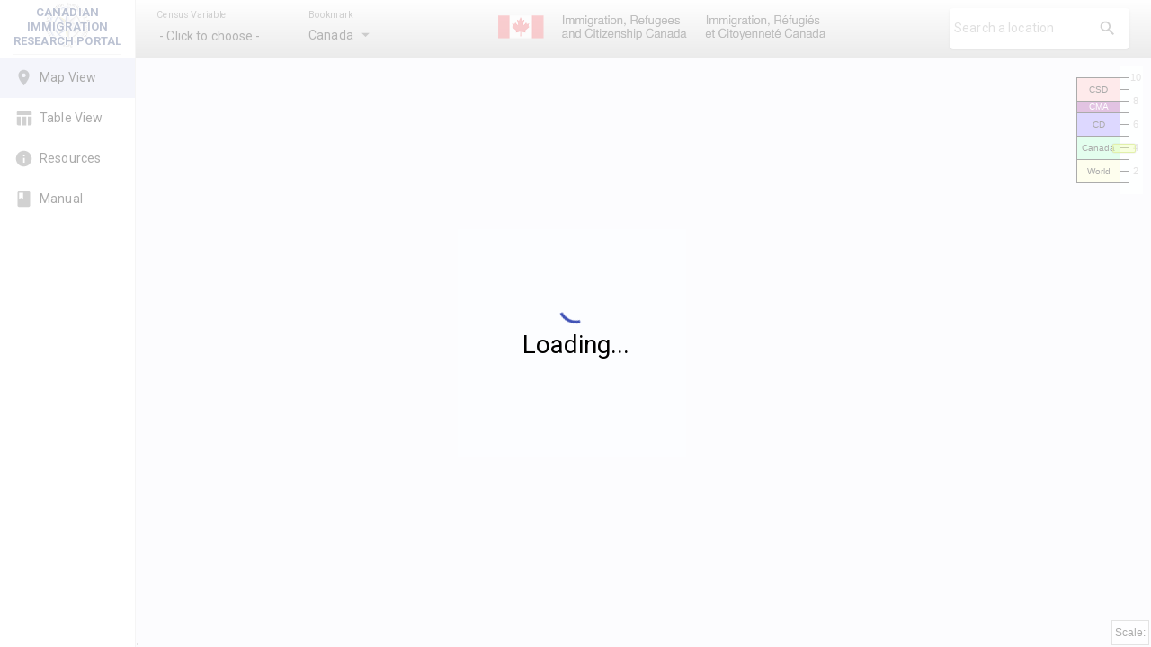

--- FILE ---
content_type: text/html
request_url: https://chasr-cr.usask.ca/irw2/maps)
body_size: 1331
content:
<!doctype html><html lang="en"><head><meta charset="utf-8"/><link rel="icon" href="/irw2/favicon.ico"/><meta name="viewport" content="width=device-width,initial-scale=1"/><meta name="theme-color" content="#000000"/><meta name="description" content="Web site created using create-react-app"/><link rel="apple-touch-icon" href="/irw2/logo192.png"/><link rel="manifest" href="/irw2/manifest.json"/><link rel="stylesheet" href="https://fonts.googleapis.com/css?family=Roboto:300,400,500,700&display=swap"/><link href="https://api.tiles.mapbox.com/mapbox-gl-js/v1.10.0/mapbox-gl.css" rel="stylesheet"/><link href="/irw2/site.css" rel="stylesheet"/><title>Canadian Immigration Research Portal</title><script src="https://d3js.org/d3.v4.js"></script><link href="/irw2/static/css/main.1bcb6722.chunk.css" rel="stylesheet"></head><body><noscript>You need to enable JavaScript to run this app.</noscript><script async src="https://www.googletagmanager.com/gtag/js?id=G-RMS5QPZSHE"></script><script>function gtag(){dataLayer.push(arguments)}window.dataLayer=window.dataLayer||[],gtag("js",new Date),gtag("config","G-RMS5QPZSHE")</script><div id="root"></div><script>!function(e){function r(r){for(var n,i,l=r[0],f=r[1],a=r[2],c=0,s=[];c<l.length;c++)i=l[c],Object.prototype.hasOwnProperty.call(o,i)&&o[i]&&s.push(o[i][0]),o[i]=0;for(n in f)Object.prototype.hasOwnProperty.call(f,n)&&(e[n]=f[n]);for(p&&p(r);s.length;)s.shift()();return u.push.apply(u,a||[]),t()}function t(){for(var e,r=0;r<u.length;r++){for(var t=u[r],n=!0,l=1;l<t.length;l++){var f=t[l];0!==o[f]&&(n=!1)}n&&(u.splice(r--,1),e=i(i.s=t[0]))}return e}var n={},o={1:0},u=[];function i(r){if(n[r])return n[r].exports;var t=n[r]={i:r,l:!1,exports:{}};return e[r].call(t.exports,t,t.exports,i),t.l=!0,t.exports}i.m=e,i.c=n,i.d=function(e,r,t){i.o(e,r)||Object.defineProperty(e,r,{enumerable:!0,get:t})},i.r=function(e){"undefined"!=typeof Symbol&&Symbol.toStringTag&&Object.defineProperty(e,Symbol.toStringTag,{value:"Module"}),Object.defineProperty(e,"__esModule",{value:!0})},i.t=function(e,r){if(1&r&&(e=i(e)),8&r)return e;if(4&r&&"object"==typeof e&&e&&e.__esModule)return e;var t=Object.create(null);if(i.r(t),Object.defineProperty(t,"default",{enumerable:!0,value:e}),2&r&&"string"!=typeof e)for(var n in e)i.d(t,n,function(r){return e[r]}.bind(null,n));return t},i.n=function(e){var r=e&&e.__esModule?function(){return e.default}:function(){return e};return i.d(r,"a",r),r},i.o=function(e,r){return Object.prototype.hasOwnProperty.call(e,r)},i.p="/irw2/";var l=this.webpackJsonpirw2=this.webpackJsonpirw2||[],f=l.push.bind(l);l.push=r,l=l.slice();for(var a=0;a<l.length;a++)r(l[a]);var p=f;t()}([])</script><script src="/irw2/static/js/2.ff7e751f.chunk.js"></script><script src="/irw2/static/js/main.571cae06.chunk.js"></script></body></html>

--- FILE ---
content_type: text/html; charset=UTF-8
request_url: https://chasr-cr.usask.ca/basemap/name=sprites&value=basic.json
body_size: 1398
content:
{"information-15":{"width":21,"height":21,"x":0,"y":0,"pixelRatio":1},"airfield-15":{"width":21,"height":21,"x":21,"y":0,"pixelRatio":1},"amusement-park-15":{"width":21,"height":21,"x":0,"y":21,"pixelRatio":1},"aquarium-15":{"width":21,"height":21,"x":21,"y":21,"pixelRatio":1},"art-gallery-15":{"width":21,"height":21,"x":42,"y":0,"pixelRatio":1},"attraction-15":{"width":21,"height":21,"x":42,"y":21,"pixelRatio":1},"bakery-15":{"width":21,"height":21,"x":0,"y":42,"pixelRatio":1},"bank-15":{"width":21,"height":21,"x":21,"y":42,"pixelRatio":1},"bar-15":{"width":21,"height":21,"x":42,"y":42,"pixelRatio":1},"beer-15":{"width":21,"height":21,"x":63,"y":0,"pixelRatio":1},"bicycle-15":{"width":21,"height":21,"x":63,"y":21,"pixelRatio":1},"bicycle-share-15":{"width":21,"height":21,"x":63,"y":42,"pixelRatio":1},"bus-15":{"width":21,"height":21,"x":0,"y":63,"pixelRatio":1},"cafe-15":{"width":21,"height":21,"x":21,"y":63,"pixelRatio":1},"campsite-15":{"width":21,"height":21,"x":42,"y":63,"pixelRatio":1},"car-15":{"width":21,"height":21,"x":63,"y":63,"pixelRatio":1},"castle-15":{"width":21,"height":21,"x":84,"y":0,"pixelRatio":1},"cemetery-15":{"width":21,"height":21,"x":84,"y":21,"pixelRatio":1},"cinema-15":{"width":21,"height":21,"x":84,"y":42,"pixelRatio":1},"circle-15":{"width":21,"height":21,"x":84,"y":63,"pixelRatio":1},"circle-stroked-15":{"width":21,"height":21,"x":0,"y":84,"pixelRatio":1},"clothing-store-15":{"width":21,"height":21,"x":21,"y":84,"pixelRatio":1},"college-15":{"width":21,"height":21,"x":42,"y":84,"pixelRatio":1},"dentist-15":{"width":21,"height":21,"x":63,"y":84,"pixelRatio":1},"doctor-15":{"width":21,"height":21,"x":84,"y":84,"pixelRatio":1},"dog-park-15":{"width":21,"height":21,"x":105,"y":0,"pixelRatio":1},"drinking-water-15":{"width":21,"height":21,"x":105,"y":21,"pixelRatio":1},"embassy-15":{"width":21,"height":21,"x":105,"y":42,"pixelRatio":1},"entrance-15":{"width":21,"height":21,"x":105,"y":63,"pixelRatio":1},"fast-food-15":{"width":21,"height":21,"x":105,"y":84,"pixelRatio":1},"ferry-15":{"width":21,"height":21,"x":0,"y":105,"pixelRatio":1},"fire-station-15":{"width":21,"height":21,"x":21,"y":105,"pixelRatio":1},"fuel-15":{"width":21,"height":21,"x":42,"y":105,"pixelRatio":1},"garden-15":{"width":21,"height":21,"x":63,"y":105,"pixelRatio":1},"golf-15":{"width":21,"height":21,"x":84,"y":105,"pixelRatio":1},"grocery-15":{"width":21,"height":21,"x":105,"y":105,"pixelRatio":1},"harbor-15":{"width":21,"height":21,"x":126,"y":0,"pixelRatio":1},"heliport-15":{"width":21,"height":21,"x":126,"y":21,"pixelRatio":1},"hospital-15":{"width":21,"height":21,"x":126,"y":42,"pixelRatio":1},"ice-cream-15":{"width":21,"height":21,"x":126,"y":63,"pixelRatio":1},"alcohol-shop-15":{"width":21,"height":21,"x":126,"y":84,"pixelRatio":1},"laundry-15":{"width":21,"height":21,"x":126,"y":105,"pixelRatio":1},"library-15":{"width":21,"height":21,"x":0,"y":126,"pixelRatio":1},"lodging-15":{"width":21,"height":21,"x":21,"y":126,"pixelRatio":1},"marker-15":{"width":21,"height":21,"x":42,"y":126,"pixelRatio":1},"monument-15":{"width":21,"height":21,"x":63,"y":126,"pixelRatio":1},"mountain-15":{"width":21,"height":21,"x":84,"y":126,"pixelRatio":1},"museum-15":{"width":21,"height":21,"x":105,"y":126,"pixelRatio":1},"music-15":{"width":21,"height":21,"x":126,"y":126,"pixelRatio":1},"park-15":{"width":21,"height":21,"x":147,"y":0,"pixelRatio":1},"pharmacy-15":{"width":21,"height":21,"x":147,"y":21,"pixelRatio":1},"picnic-site-15":{"width":21,"height":21,"x":147,"y":42,"pixelRatio":1},"place-of-worship-15":{"width":21,"height":21,"x":147,"y":63,"pixelRatio":1},"playground-15":{"width":21,"height":21,"x":147,"y":84,"pixelRatio":1},"police-15":{"width":21,"height":21,"x":147,"y":105,"pixelRatio":1},"post-15":{"width":21,"height":21,"x":147,"y":126,"pixelRatio":1},"prison-15":{"width":21,"height":21,"x":0,"y":147,"pixelRatio":1},"rail-15":{"width":21,"height":21,"x":21,"y":147,"pixelRatio":1},"rail-light-15":{"width":21,"height":21,"x":42,"y":147,"pixelRatio":1},"rail-metro-15":{"width":21,"height":21,"x":63,"y":147,"pixelRatio":1},"religious-christian-15":{"width":21,"height":21,"x":84,"y":147,"pixelRatio":1},"religious-jewish-15":{"width":21,"height":21,"x":105,"y":147,"pixelRatio":1},"religious-muslim-15":{"width":21,"height":21,"x":126,"y":147,"pixelRatio":1},"restaurant-15":{"width":21,"height":21,"x":147,"y":147,"pixelRatio":1},"rocket-15":{"width":21,"height":21,"x":168,"y":0,"pixelRatio":1},"school-15":{"width":21,"height":21,"x":168,"y":21,"pixelRatio":1},"shop-15":{"width":21,"height":21,"x":168,"y":42,"pixelRatio":1},"stadium-15":{"width":21,"height":21,"x":168,"y":63,"pixelRatio":1},"star-15":{"width":21,"height":21,"x":168,"y":84,"pixelRatio":1},"suitcase-15":{"width":21,"height":21,"x":168,"y":105,"pixelRatio":1},"swimming-15":{"width":21,"height":21,"x":168,"y":126,"pixelRatio":1},"theatre-15":{"width":21,"height":21,"x":168,"y":147,"pixelRatio":1},"toilet-15":{"width":21,"height":21,"x":0,"y":168,"pixelRatio":1},"town-hall-15":{"width":21,"height":21,"x":21,"y":168,"pixelRatio":1},"triangle-15":{"width":21,"height":21,"x":42,"y":168,"pixelRatio":1},"triangle-stroked-15":{"width":21,"height":21,"x":63,"y":168,"pixelRatio":1},"veterinary-15":{"width":21,"height":21,"x":84,"y":168,"pixelRatio":1},"volcano-15":{"width":21,"height":21,"x":105,"y":168,"pixelRatio":1},"zoo-15":{"width":21,"height":21,"x":126,"y":168,"pixelRatio":1},"airport-15":{"width":21,"height":21,"x":147,"y":168,"pixelRatio":1},"zoo-11":{"width":17,"height":17,"x":168,"y":168,"pixelRatio":1},"airport-11":{"width":17,"height":17,"x":189,"y":0,"pixelRatio":1},"alcohol-shop-11":{"width":17,"height":17,"x":189,"y":17,"pixelRatio":1},"amusement-park-11":{"width":17,"height":17,"x":189,"y":34,"pixelRatio":1},"aquarium-11":{"width":17,"height":17,"x":189,"y":51,"pixelRatio":1},"art-gallery-11":{"width":17,"height":17,"x":189,"y":68,"pixelRatio":1},"attraction-11":{"width":17,"height":17,"x":189,"y":85,"pixelRatio":1},"bakery-11":{"width":17,"height":17,"x":189,"y":102,"pixelRatio":1},"bank-11":{"width":17,"height":17,"x":189,"y":119,"pixelRatio":1},"bar-11":{"width":17,"height":17,"x":189,"y":136,"pixelRatio":1},"beer-11":{"width":17,"height":17,"x":189,"y":153,"pixelRatio":1},"bicycle-11":{"width":17,"height":17,"x":189,"y":170,"pixelRatio":1},"bicycle-share-11":{"width":17,"height":17,"x":0,"y":189,"pixelRatio":1},"bus-11":{"width":17,"height":17,"x":17,"y":189,"pixelRatio":1},"cafe-11":{"width":17,"height":17,"x":34,"y":189,"pixelRatio":1},"campsite-11":{"width":17,"height":17,"x":51,"y":189,"pixelRatio":1},"car-11":{"width":17,"height":17,"x":68,"y":189,"pixelRatio":1},"castle-11":{"width":17,"height":17,"x":85,"y":189,"pixelRatio":1},"cemetery-11":{"width":17,"height":17,"x":102,"y":189,"pixelRatio":1},"cinema-11":{"width":17,"height":17,"x":119,"y":189,"pixelRatio":1},"circle-11":{"width":17,"height":17,"x":136,"y":189,"pixelRatio":1},"circle-stroked-11":{"width":17,"height":17,"x":153,"y":189,"pixelRatio":1},"clothing-store-11":{"width":17,"height":17,"x":170,"y":189,"pixelRatio":1},"college-11":{"width":17,"height":17,"x":187,"y":189,"pixelRatio":1},"dentist-11":{"width":17,"height":17,"x":206,"y":0,"pixelRatio":1},"doctor-11":{"width":17,"height":17,"x":206,"y":17,"pixelRatio":1},"dog-park-11":{"width":17,"height":17,"x":206,"y":34,"pixelRatio":1},"drinking-water-11":{"width":17,"height":17,"x":206,"y":51,"pixelRatio":1},"embassy-11":{"width":17,"height":17,"x":206,"y":68,"pixelRatio":1},"entrance-11":{"width":17,"height":17,"x":206,"y":85,"pixelRatio":1},"fast-food-11":{"width":17,"height":17,"x":206,"y":102,"pixelRatio":1},"ferry-11":{"width":17,"height":17,"x":206,"y":119,"pixelRatio":1},"fire-station-11":{"width":17,"height":17,"x":206,"y":136,"pixelRatio":1},"fuel-11":{"width":17,"height":17,"x":206,"y":153,"pixelRatio":1},"garden-11":{"width":17,"height":17,"x":206,"y":170,"pixelRatio":1},"golf-11":{"width":17,"height":17,"x":206,"y":187,"pixelRatio":1},"grocery-11":{"width":17,"height":17,"x":0,"y":206,"pixelRatio":1},"harbor-11":{"width":17,"height":17,"x":17,"y":206,"pixelRatio":1},"heliport-11":{"width":17,"height":17,"x":34,"y":206,"pixelRatio":1},"hospital-11":{"width":17,"height":17,"x":51,"y":206,"pixelRatio":1},"ice-cream-11":{"width":17,"height":17,"x":68,"y":206,"pixelRatio":1},"information-11":{"width":17,"height":17,"x":85,"y":206,"pixelRatio":1},"laundry-11":{"width":17,"height":17,"x":102,"y":206,"pixelRatio":1},"library-11":{"width":17,"height":17,"x":119,"y":206,"pixelRatio":1},"lodging-11":{"width":17,"height":17,"x":136,"y":206,"pixelRatio":1},"marker-11":{"width":17,"height":17,"x":153,"y":206,"pixelRatio":1},"monument-11":{"width":17,"height":17,"x":170,"y":206,"pixelRatio":1},"mountain-11":{"width":17,"height":17,"x":187,"y":206,"pixelRatio":1},"museum-11":{"width":17,"height":17,"x":204,"y":206,"pixelRatio":1},"music-11":{"width":17,"height":17,"x":223,"y":0,"pixelRatio":1},"park-11":{"width":17,"height":17,"x":223,"y":17,"pixelRatio":1},"pharmacy-11":{"width":17,"height":17,"x":223,"y":34,"pixelRatio":1},"picnic-site-11":{"width":17,"height":17,"x":223,"y":51,"pixelRatio":1},"place-of-worship-11":{"width":17,"height":17,"x":223,"y":68,"pixelRatio":1},"playground-11":{"width":17,"height":17,"x":223,"y":85,"pixelRatio":1},"police-11":{"width":17,"height":17,"x":223,"y":102,"pixelRatio":1},"post-11":{"width":17,"height":17,"x":223,"y":119,"pixelRatio":1},"prison-11":{"width":17,"height":17,"x":223,"y":136,"pixelRatio":1},"rail-11":{"width":17,"height":17,"x":223,"y":153,"pixelRatio":1},"rail-light-11":{"width":17,"height":17,"x":223,"y":170,"pixelRatio":1},"rail-metro-11":{"width":17,"height":17,"x":223,"y":187,"pixelRatio":1},"religious-christian-11":{"width":17,"height":17,"x":223,"y":204,"pixelRatio":1},"religious-jewish-11":{"width":17,"height":17,"x":0,"y":223,"pixelRatio":1},"religious-muslim-11":{"width":17,"height":17,"x":17,"y":223,"pixelRatio":1},"restaurant-11":{"width":17,"height":17,"x":34,"y":223,"pixelRatio":1},"rocket-11":{"width":17,"height":17,"x":51,"y":223,"pixelRatio":1},"school-11":{"width":17,"height":17,"x":68,"y":223,"pixelRatio":1},"shop-11":{"width":17,"height":17,"x":85,"y":223,"pixelRatio":1},"stadium-11":{"width":17,"height":17,"x":102,"y":223,"pixelRatio":1},"star-11":{"width":17,"height":17,"x":119,"y":223,"pixelRatio":1},"suitcase-11":{"width":17,"height":17,"x":136,"y":223,"pixelRatio":1},"swimming-11":{"width":17,"height":17,"x":153,"y":223,"pixelRatio":1},"theatre-11":{"width":17,"height":17,"x":170,"y":223,"pixelRatio":1},"toilet-11":{"width":17,"height":17,"x":187,"y":223,"pixelRatio":1},"town-hall-11":{"width":17,"height":17,"x":204,"y":223,"pixelRatio":1},"triangle-11":{"width":17,"height":17,"x":221,"y":223,"pixelRatio":1},"triangle-stroked-11":{"width":17,"height":17,"x":240,"y":0,"pixelRatio":1},"veterinary-11":{"width":17,"height":17,"x":240,"y":17,"pixelRatio":1},"volcano-11":{"width":17,"height":17,"x":240,"y":34,"pixelRatio":1},"airfield-11":{"width":17,"height":17,"x":240,"y":51,"pixelRatio":1}}

--- FILE ---
content_type: text/html; charset=UTF-8
request_url: https://chasr-cr.usask.ca/basemap/name=sprites&value=basic.png
body_size: 30037
content:
�PNG

   IHDR     �    U��  u�IDATx���	�gUu'��o�7���ׯ;��341&D����BADd0�P-i�`ЈR��	��1�!Bc#*ClB���c 
RJdJ��K]�|o�Uٜ:�>���޺����{����?��k����Z�bJS�Ҕ�4�)MiI���������{Q[q|s��b���g����Y��������9����y��^ѧ>������_��i��־��}o�I�����?���?�ڷ��?���T�������}���?���o�_�5����G�B^Xu�U��Gm���yg�qƥ�~�W:�u�W����}���q�3������Ŷ+F|���G�����ν��Laa�w�y�mzw�x�+�^;����z�R�?_U��]w���*��o����w����:S��y})��z��׮]�ۯzի�U}�y[���e�=���]��cUv�XFh]4㙫g�����1�T��/��@���N�{�h[��t��z}��~�o�궲����}�;�����/1���ﾗ_r�%g�~��aȅ��0�V����'W��SN��K_��9[����w�w?Uu���0�rȝ�@�����i�����O�w�}��������>�����s��@�����!���y�ض�o[Ҟ�t����s�y逸���O~򓯋_1��������׾��ګ:��3�=�x|�[^�WǟQ�V��~���׿����5�\�Gyd/�j\fP��/0�+���c�=�S����c�ې�Z=�/T}����/����������_T�<~�>򑏜�7��������_w�uG:�����?�����׼�5waJ�C��X��W�z�G�۱$�����٪�ͪ���s��͍��/��O;���lGe1 ���w��o��>��jk_������WJ�4;y�_�����w]�����?�X���z�������\y������23M� �玁q��~k�L�|���3I�����\��s���^��}�Cz��Ő��Hf��v۫0��:_�^IV�<�u����][��_���o�����7�w!�w^_[Ƃwbл��78Q̐S?��%�uY�I�C%bX������J��[zYq^0 ۦ�TV����M<��׾��U�3�����Ⱥ���� w^I{�D�?���Re��>>�*���I#��!m�V�30��}Ge���I'�t]u��?O:�,�}S� ~�$T1�o7���X�\>C�|�~��o{��>�������l��w�y+Z�������bȅL`c���7���>|��'<$�~������.��]�W^y���]�$j����6Jg��3cp�!m9��/�$P����K!�yC�k���%�F��{8蠃��f�~��}�So��S�����@ ` !	�w�/��/�WZ��}��׽�ګ�l,՚����Bt1t>t
���g>����K/}���w�-qS[���_~r�|�tZ�mrO�w��ڱ�&�u=�Yg�uQ��<��AOR�%��~�V�{�jR��Moz�����IF� �N� ֹJg��6&�6r��R:p) �:���+~�+���!R@���A�R͊o�f�c^���~%��8���7v���ٟ��g+�����>���i=����7�#�=����Fj{[:������s�6����ڨ1�y3b��th�l�?�����k��i�[/�/Y��=�ˀ�n�鈐4��0i��3ϼ�t�w��N���o�׾	l��z���q�����ƶf ��M\��9�um,�1�������2����{Lj���P��W����t|Eᚭ��V�G�w�E�>��1�x�;.�.D�nV���B�__I<�ʹty�qѦ��g��[��$$�4�;�t�Ķ	c8������)���O|��t�':K���J��f�.���S�}�s�{M���u�%���y���o�7}�+�Z���_�����D}�D��$�j��v����%�2P?� �]�%`�H�w[�U�������������Fe�XS&;�.m!��&�̤$j�x]L�� ՞��!L�-kme͚5�4���zݚ��M�K�P�I����N����>�8�h���դ4P����q���w�+��w��91�W���v�:>Q4��D�h�N#�����e��ho�\!�3�|���ՠ�=���Nk�,W�ʟ�bY?���aBmmQ̚�͸�U,���mǳ��eI�U�Y�,%f�X#zA���K�^�gJ�b�iR�i o+B�8�8:R(��~N������B�׉(S���{�^��l*���ߑN�w��x�	)��R��3[����.tD�dR\0��"�e�[�������c �n0��mo{��:v�a�}�>�з$�x�%^�_��xG�]��A�5&�R���"n�گ��m��:����������꽾$�K̇�E�r�����E'զ\Ġ+F��`�m�q��s�$�Hf�����;�Kʦ��\_�����¦j뷆0�$I�����R`�!vm�HnBbeI
��E��M����٭����=�:�T��Kq�H>���7K$G�V&��F=����'�$�?���%Q��=�9�:g�����l��51�¾wY'3�?���T�ۿ����.��Rk�Au�i��B��}�ɺ����&R�m��&��I�؟[�ZʪRK�5-�/n�����@�[/�)�!�kG	) J�	�003�1��&&�>���G�fȽۨs<:O�s[�?����� u��mb4}��K�Y�Z���l���3��:?��J��LW�*������J�8DcMZ�}k�}#e�r�~5��j���/m�{6pI��IL����� ����6Š}�!������ڳ�?���-���;���,M�3�8�C9��~����L/��\�J̰s��M��1>L�:�C=�WRb_ߌ�O�ߡ�������M:��o����;�1a��r&`90P��@$�O<�ٷ]��GJ��us%7�]�k3e�^vӕ}+�`��g>uY���V���Z���zo�a"D: �y�w��j���~ \XR�&�&&�x�o���yK)��;$��i-W�Q(��2YQ��V����H᧞��`h�͐7�p���&$���r&`�=dm�z����$��4�����/|g,i�4&uy�)�A9Qj�M���7_́%��?��w�[�Q���YY�Xf=�33���4�Z5�9%%�r�μ�z�%ѾQ�`�z����~
6������{"��z��S�%I�n��8\��
]	?��oD#��#���������߯���}����T9��Li	� �٦^ԗҺ�pa)rN�o�Q���9[��S�X/��so�����ٛ	�o[GS4Y
�_ɕFt6�AX�D����$I<_N���������k���o�x��4bu�d2����&��2�Mi��bH�E�'ְf<����e�b3�Š��s�����*)��U�gm�Ҕ�4��#q��|G�FؒJF	�N�?�]T�nLiJSZ$
33������r���R��e��)�$�"m�6LW��~�׽�/2=QQ[��	�jGK��됥ᔦ��"քK/����R�E�3͊�In딶�k�׼�ܠK�����'���X��6�B��t;�|V�p��~�sMiJKBi�ݬ�q���:X4��,��/���tMW�*�oB���$��&�ʮ��VsG���;K>EXr��-5@A���	c�M�iF�W�9"En�u����[��A�y��nu�JL������_�T��m�|���%H
���NA[M�#��$����������}oso�$yg�kH�H�nƋ3�I�im�LE?�����qp�\k-��fLf��F��ZΤ�2�x�U)br�Qj\��,'�20��f��1���,L��,O}�ͣ�Z������k�!�N��0��{�{�gIA2�)�GH����D��k~W	��6c�g�=��pk׮�����&�U���;oEH`�5k�ܜ�y�WӘmD)9��xD������T����L��+��2�����۟��R��|ǑE�D�㘣&�n�H�� �h���3pJ�J��0��t��[��Tw�ʝ�Fyn�$Bu��.�w�ض���	��,�e��||Lh�-��f�]�a�|��LBX/2�&�dJ������F�Z	j�=>iI�p�'�����x�V�������3�;3��䎺��GF����		��w��~�	�[�"�4�m\c��aN|�#�;@[�`<��K�$�2���`P�6s\�o,i�y�ďpx�]�%Y����X�r�U�^Tu@�����E]t&��v���\pV[hs�N8��f��+�ⳡ��o"��5��r����}�G%��:�!%g��#0� B~�s�}7u*������m`�9eU�[S�����,~��rD��3�Ψu��KK��A�xZ덍.4�	�Ū��23`M��g���G���O��0呟{I �����g�30mK�����?��X����X����&��������Oɘ�(��$oR6]@��hc&�Υ6Ξt BJ��ok@���;��}3�_|��B{I?`F ��ACv�eu!̔�_�$�xl#�B�{ڲ~��E���V0�.._�z�'����/���W�B�u��,���D�>/ѡ:�>&��(�@�Zg�%����Z6�9�@B��� ��KAhH�$�`L���o'�tN�)�ag��nF"��K0���Xې��#�A��ο2J�	.�#�v�iW87��4���%\<`q��e}���6�zv�����r!�&���:�ek�I����`&�C=����&0�!�u��[zm�����}J��B��s�2�R����K�j3-�zuA:�����7����z^iPSR�>;�@�\�\o�����~�~�n	"�I�U��Naz�yJ�@�Q��#sy}
YmMT7�' 	�D�H��6�HD�)��Nh�w��J�:��}�%"�5��Q1��ݦ�}��_}Ef���X�<绮��AE�J�-,���Km����0��X�t�:R��
0���mL�T��|kV�(��"��+��N���W]uՉt7C�=M�m��⷇D[��K%�A��I*�A�[��$@��$	��&I��m� �'�C�6{��D(��^|�����.���՗�d@�i�!�T������QI�U(|��|����J ��z^6\ʹ��Q]����L�mf�DC�g�ܪ�Uc�7��5MZH�f�d���[O�Ni�U�;�/�n�*�3ڲ��1+4�����2P��桴�l��Ǣ%gi ���ˤ���L�l��pb�"�:��o0���9�u}kyb"\�.&��U�%�ޮ����:`��TR��B������9E�[��yy��y�R��IKS��`�Xg׭�b��m��G 7*D-~ᘑkf�9���k��v'���lE`� \�~o�8)&�E��Rs?���� ���X�4��L�����!����{m�DL&�TR�6�p!!��hOZ�R���}��������<緉<�EE5{�5�u`{�V�ڌԶ~�A�_?�b�.	`�L���x�RI�� 1���%��^CDG��4�K�=���� GB�*}�l�%��ց)5S��?�*Y�Z���{����1���%���']��xI���\�W�u�I��:�$_��H]��t�,�g��K`t�.��L���C���Dk|�Ʌ�ӡk1tme*	L�t�6�(���)��$���z�"<k�s۬ug����,�dȵ�=]���~?0ۊ�}ˊz���fҝ��)�ʈ�M�>�o��u Bn�ڔ���u&0��$Z�"������g�d 2�=���(�"]1�"�,	�]8~��CH�C5?�����w���f�qf�H��ؖ&�Xj���'��c$[	Ÿ�@��ƌ�[i��t\�8�C�	��,k9�,
I_F�E#}e(R,�:I�m�@�3���>�O%��I{͡\Z6�*h1��@��J�Q���FR���l����eʿE�@��\�� �}��43!�N�k���ŲŊ�D��(�uJ[-�d[ �:��e�`"�l���w���b b�ngUU5�qdK��b�xZ�\��E�R�8��ѳ����/zJSz��ߌ�4�ɨ��Kq��U�|gr)$%��h
�E齅��������������.����Sx�)MiS��'����;��Zx�r�e�R\6�#b�A�	�h��4f^N��=��L��Jr+���/���Ҕ�~���e� �_�ɨ_��Z���R~��o�)Ļ�YS(��h�����H���E<��c���<v���W?$�딦�� 3���K�{�@
 j�}�ٟ��!]>*%�_�����O��O`�8��3/i����Ll3�)-K��c���\' 9k�N |@"F&���0Srߍ�z���~ZJt�rO��y$���{��j\�$:f�ග��Ȝ�V�h0�;8���`Zg�p�]'�;
�9�i��}�ݨ��֏���Su=)x��/�Dc��j���W�x�L̶�V=Sa�����B&!	��}!�\��xSa�|��AF�+��1��&v޾zǝ�|׍:(��J�r��� �)1���0����~lu��ױ*Ő?���Nk��]꒛��O?�>��&�/����)�8��Ґ�/�T�:��}�]~s������X��Ғq�O���<�N�_���q���0M^r�)f�B��M\R�f��#?W�\/���"�^.�־zǝ�|�=xFi�=��rh�Tv���_��7��KA�	x^!Ә;u�m~G��9a�b=��4ȟ��w��A%}`�
%̇:l�}�m	:Z��_]s�5o�G��W��� ;�L��$��3�0n�$�IXj ��.�2,EX)s�6�lUr���BCK�`K�n�c�Y��:����C� �F�e���!�1g=������m�v#�Z���`������{e O�	�􁡌�J�:�>m����7�w�y%���=�P��.�N�DՅ���0�`Gy�_U�u���ř�#q_������[�m�~�y���x	^y�>`Ŕ�i��n�`�*&𢣎:��bV��I����tv4���C(Ii3_C�-� �ס}��J���C\`�!�9�����ٔ�HǔА�3�`��z�gN<��?ב��F�)g ���Z����M�}���}/1�mAe7u.�f���@����3N`�'(�U+
D�&&�@���Ф�@��K���Y�,Lˁ�Қ��ȉgP���{��H� z��{챟n����臈ކ�?�Mi��9�C��e���λ�C�?��HR�l2 �:���Ňm����`�c�u?x��KDDK�dU �Q����9�o���r �	��@(�J��&�r%`i�S�V�OLw],cl����Z���!�������?ۂP5�Y�#�!%)��?��������߿"�؝�|�Mz��N�٘@�i�#�҆��!QТ�W_r�����R�����xͮ��^Z�٫���b�����F�},}K�&& ƭ	0�{Q{CK��I
�w� ������H|��i_��g��Ӛ�~�����i��Zq�+��U�ߖ<�6 ��c�8�@PSn;0A��t.kI���W��6����e��=w~O��-�������)3�}��Ő�	����r�&��P��U��"WE�2�d��	�Z�`s�M7�/>��"8���v�B I��h����a`fv��N�B���f�9mH�=�|˂��@Z>,��O��H�u� X�@�xQ�ѷ��&o̺z���s9@����)
F��C�.�	Q,z�H�7����'��i� ^]���,�K�zv���Ѝx���w^ݚ+����l�,7ʪ�8��"#\��	,�u��&�"'�b3�QtC�sM�:`����y�b�dk_=��n<�#��J��/��O��w"iX榥�| dS>w)oY"$��J7��!iu�*K��R^��Ca���ދf\�3�q��mΩsG�&.�X~u��#�k�l��~}ˁ`z#.V�V��kjs�a��\��}�ڱew��(����ۋ���2�M�U�*��z��6 _sʪ�Ntb��pT&`��1����:�4!+��a�RI%��1�q��{��K[��K��PС�����)8����s^\C���0&�����&5��w����$?����I��h���_�M����I�tc]>�&�t�g����g�RDў�'��I�]V������;KN��D%M��Iua���䜥���>}��0�&;��|y_��d�6�.���
�:A�I���'��m��v����x�4ƒ��ޓ����no���r&`��4�D�fa�}�����m�;�s�Xے�2�-�\ø��lan�-���,�L�YBJP�{�S0��sa���j_
yL<�` ���D�˶����jܵ(Y��t;Щ�
�z�`h�w޸��4���1�ے"�N�s�� 
��QX,"��m�U߸߷$�h�1�:���9�:�On�Sp�)M	U�b��\l*��Ku�LC0���H�\˓R\��/؂�Y�xiP��Ud~Z�v�C�[S��ӆ�����M�dʾ�u�Wk�u�Z���u�َ��#�R<y�(OO;���(�x>��E�J[�C�gJSzZP'y������߸�4���-=e]���.���Qf^�>K	/O�$�l�'Jg�� �CIV�����K��4�'ѨHL[Q6�u)�
���o�s������g�3{��_�}{�(��<�2�U#��3�S}P�,E�	��/�^�@~t�%	e͖�S�xSE�S���yg(ED�I���d�r��QgҀ�"�5�`�x-�Xp�!���C-5�b�N�_�Q�%^�}����~r2�J��Dn4��W��f\h�_���^��=�VY�n�^�J�6"2s	�jn;���	pv�j�����;&1?��_��U�����Z+-A�ik�v���0�$�^̸��/��ЇNᗞ�R���;>���b� g���gK����,d�V���I���&܏)�DR���Y8n�OK�ېS�4�s�D��V��vL�����m��6X��:�s�F�8�N�p
��t�y��wǄ���jk��m�*EY�f�ђ���Q�QeϺ&�]f����[ʌ��Ӓ�e�I����	���įy_f�{�۳?tY@܅!H�[�3�w�y}�q�Gߡ�� ��-t4cE��m������c��(R���&���L�ܝw޹�8R�Ӛj�)}��Li K)H���:F�vU�w5{���w�ށ����"���u"���f�zQ_͒_Iᙝ�o��D�!���_~��Jn���;ơ���6yh0� �Jʹ�.�����е| �$����J�q�Cڳ�w)�c��_�:��B?;�~�$F��JE�$g�e璻k�N�$�8|�3�i��hG�+�-����><p���,�t!Qg���2�P�T[iq��J�Y|z��p�A��z�)�|,o�t�`�$��v}�k=	��-6������R@.����s�<�(�׭[���� �ޔxfJ;zǝ7U��C���ۖJ<,'B��,(C��w�}�>�d��%M�$�@����F�<:����)md0�?r�$���#��)��5�α��0���҈=�E�[����[)H��;��9���o���+&��w��]�/��Y��C���JSͥ��p�֨�zEj���.m�"��|��x���Ip3�!Yͪd��y�J�����}L�rO��di�N ��}L��AԦ@�C�@Zo�y~�� �?���%��x����\�9]Ϟ��{���RI,�O1�����:�F;�a��Y �yձ�_u���w�}GV3�oU"���_�f�g�.�2%���I �f���C�ʒ�x�!|宻��/�W?ׁ�@� ��-d"&P.ǀTH�!N��r����қ�F�f�?/i�t9��rό�� Ԥ�Y���!�<�$��bK�_Uy)P-}62 �+9�]߻��:�g�NY��}��	��8�PL ��[��>T��X�O$�OH]L��^�i�]2_��b֐��JZ��?�8\�L��ϒ�'�wNK��0ʻt|�8n�T}ۚs1�}�uՠ|~�����w�cc*�` C�m9�W���
E���i��@�����cC�k*}�8�4Y�M����ng�����Š�c6���5�َ���݇�s�)}h��^�ߴ�̑V�㺶5'�Z���Z��\�Yn1�9d�C=t��������g,�h��8s���U���P��b3���I:�|��L@Xq$GI�r�R&P��-ׯ*e"�U%�`$Z,&P��W���܀@Z\����zu��m2����x�O`�.�/���S�v�`�XU�9
���\��L`��v�&��I��~�:�T�}��YW]̾C� ��w-�QJF7�7깆0��IwdJ��!+��v�a�0^D[)yI��b1�k��$��sr���`�g�$@$��>E�j�^,&@��R���6�8�O#�,�|�w�6�(�K�j�e9 v��m�[XVL 79�ܱm�縮��IJ����J�r ��6�A�9u�� ��7!8S�N� �F��A���֩�U���1V��䴵+��j�}??����n����;�Ϛ1)��8�sY1�@��m�%�,�y��zބ��-)�0������r���}��P8z1���W_�>�&��)����n	a�q�/9gJO�"c�Kiy!2�ުQ�a���TDОҔ�h
ߢ��4�)MiJS�Ҕ�4�)Mi	�M��}�=i�������F��fZrl9j�'Aɔ�K�փ Ԛ(҅�n�۸3cJ׵{_,�.�J5$lxJ=�d������/�k���x)�EE3�R"W����6�[����k��\�0�]mG��6��êg{��7��0=�'`��%��<o���P|��|y��"'� �m�5E�} R�Ħ=Zm��j�f.�r	�e�I��Ԕ�?Vz?��0Js8�������n:���Vx��V���w���K��W\q�I�5���:[��9x�W������� �K�,-U���W�����{��>�Vq�9�<��+��`��~�e:�"��Dl�G>9~�>jJ}��_.a!"��
	��Ei�=;�xq�ݣ���qs�M�s�M�	�	��X���#��p�>��J��-Ҏ�l`>B�{�M���xG��laґ�������P�o���|8�l�ڰ���R�f�09��v������]����+^б��9 щ�F6eaU/h�y�t2n�|������d�E����N�R\�׿���sI�����&2�1+�˹�q�:��t���N@�1�K/�6'h��2����O��Ǧ��̄;@��l���h6���Z�f*f�"��	�{�_eL`i$���xl�p=|Ծ���v��,���N�b�S��U�x�uM����rNI��}���K��;v}��=�-�B������k�/3j� �@V�3p_��=��s�^��fc�]_߿ɡ��i�,���d��ض���I�1�^�_*�������V�G�*yt��JB��6=�g�Y�,F�@(X�]��3YX����Dr���D����9o�5��ޚ_�ƒ�Z/�{�����7�F�\IK���������'��A�v�|��4f��?���z��o��}�қ\v�e�b��z��_�E	M0��V���:����=�"�E{������	��!��7�!���Im~�)1I>�T߳K�i$0��(���H46�u)�tL"����`�w]Ӭ���W�:Y��y��W̤O 1F'Q 	��혗���w�����o�ek�l�:�0�l�:��o���L�H葅Pv$F�:�d%�j���D���_�{� �1����gw�뚔k���Q�̣�Kf�h# ��5l��=��`��H�����m$]�_z饿�d� �E�O�W�q�5L���D�\&�0�hۚ�h�N�S�ZT� �v�a]rof�&�W�`f>��|��}�D��|׋(��;^�ŀ�B���G����">>��0���α�PH���kf<E�t뭷���C���9��m:�z����dA)lY}�2�8=�b3��.�P��ߩ������ė0O"���4���RڲFp�|I[_:��֜��}a���?Y��>�[�+E�1CG}_9���)ɞ�D�털��'�eެ��c<����H]bc�HW�C���Ĩj���}�`=b�q�m�?^��<��/�m�OSމ.���b9 �$���±��L��1 ��j¹�*)y�,�$$�]
�qf����L��	��"&!þ����o}��^XS�h�Q�;z��L��s�R �a�*AyoW��ގ
�L��Bi�0��%K|Kkz���_]�sW���������J���u8�I �C�%�S��#�8�/��W��}�N�Z��R4�&@��I'q	F@�H?@�a�	kϢ-��|�>�@�`�I1�\X�f��_|���o=oб��!L Y��H�)��>D�A�
��6���GN0C��sJ
�\�C�J��ˁ$�܉�~|��Qѯ(����I[����C"k�oY��1�lQ+�������'}M��v"�A�e�j�v�� ����rꩧ~�����S��7g�}��E�Z]�@���.>&�"��dVjk��``�	�:Sb	���{��㐅J�Dޙ���$R�`��-��R��]Wq�lO��I�y<&�dV�Hc��د��
�GB�<����/��R7e���\/r*veJ��$aW�2�����I�3�y��d�R@��\5�����	���O H�
��	I/������=~>H�{��
6-��O���`6D���N�����4�h�K=�<O-=Xk�D�?�{����"��l���:��h���P*�D�U�π`���$QL!I�u�����Tu9%���|?��2Sk��%��dQI�[��o8��q+M�D��c�~��`��W7!&0��(.٦t�����{_:$���r=7�po6�G��Q� K���\Tl��/�^�<=��K�6�@����6n�&1K��Jޫaf��0�4c>�֛���+
���R�wi�!�=f7$��]��K��F|+������ɮ��PK��7R��7V�@�s�D��N�f�y�0�PZSU���ɭ処�v>Gˈ;�c���H:���ox��
B>ٻ���W_�hD`�ʻ�M8�8^2P��������$�����z���iZl�K(��S��o�"�jF����K�Z�@�:%�yWr�6%K��H�"J5�5�"�uE���)�Q+�OK�c;ͥ��A����&�Ί�f��u��z��'�<�t�z/(��>#"	m�a ��&㌙����0�T_jL$��;y�ީo���}��|�ɇ�M�I�s�yCu7S���'0����D��4�]����\��S�Ҕ�4�)MiJ�Q��>�N؟J�S��2%�s��V/���#���)�W����F3+�iM��?�)=e��ub���ۦHd�d6o�h�w����J�3����#��� �8�nC�S6�g�D�qM6��m�ݙ?��LiSb]����6Ƥ$��_�����*�u`<t\%<A`";Pj�}7-^���W�~���Z�ߌ�d�۶/����܏��ǕF,��e�J�j�._�!$�+�j�����Jʼz����{�8xx4�̦��zrhBQ$�+@`��wh��H��V��i�	�ͬY|ܴ���/��L�`Q��7$q~��'P��S� ��K�)'F8��յ����w�$�>(���k���X^b�b��H]�-�c574ET�ϑŇ���_+z��~��h,� -(�s�O� %�5>>��	K3��)�N<�bٛ�曻�f�7}�������7}/��
������Q�O_{��v�9����}���h�C��&�`$~���}AD�I-��SDW��jz����dr��F�\�!�%�um�������Xn_	׵��Wz��y�+#�c�ǡ�'��퓒^
95@�6!%�nl#�*���i&�"J��O�Y�`&����t�ɒ*w;΋��K����;�"v��q�M�C�#�S���p�>������6�&��ɩN�<Gq�W�;�[r�+��B�uC�Bk���}�:묋n���}�PS%�q� �@8��)9��;����~���|��*�s&�%�q~5p��>s��GY��!�&(��n��ރ4`���$��v�i�JS�ph.�$�>Ͳ��mf*ڢ���m̻�]�U̜M��di�=���bI`�KA�kb��f�~�]s�1u��	$p��	^�	3�Z��\8C���JJ�r��?�o.ɮ뻿�߯�_n���:j}9�~H[�vW�AO��'���Ŧ$��2��I֖���`*�hn �b���!�ٵ4H�dA��(��@p����艦g��r�$llQF���Y��(}nd����(8#n�o�B��3��U���rN]�,�z�K�,P&	�B�ѹ�(���_��^�L����(�m�ߺ4>~�=�ݫ8�$�$��=H�����'��4�3[��o*}���3=�$�X�,��4#ź��8���݅��@�)-)�H�n`�r 8u�K4XO:��:���C3%�˂�=[w~�s�o�N)T�8L �P�ζuH��L a
,�g
@{���_W�4�r�L�{��x�>�Djpv)������FH4��(�r,���׶��aEr5]'"Q'H��w]�	��3$��*^�Kl�t���X'�!�����ğf�z��I2bh���)�l��Y�0��k�^�f͚?������d�_(��w�,���$����/-���tpm�p��6�|p�i.�t�k�S�fw��<�T��y�.n:N;�Ɲt��|�L�qfKϕb�wί���qZ�Q:W�;oA�`:,Q��<ii�XL�Ţ.��ϳEam�n�$	 d}ͲaO9��FS_�r�FwyZ�4��$1x��|Ӥ�r]��K�$���+���)S��1��P��ڏc�s����a>���/�%&&�A� $���ܫ��\L�.�����[
;�g�Io���B��`�v�׈�}�]> u�8hh�m�9���;�������_�t�j�zu�N��;������B��F@Z���yO��$3��
̶� F=�r �:�6y����$��S&�|h���4p�UW�ȭ��{�����H/�Ͷ)��ˋ]��&�P�؆I$��Bl�� I �߽�MDuH5{}/�	sf��p�y�8��U ��d�r1��s�5�v:�$���V�2i�`[��[�zu�`��	��DՄ��9Ӥ�Ϳ�8}��¬���|g�#�<��� �ݐ|��v ���<�wi�K�@�'`��-��[ocvy���7(Fɨ����dq�L�R�bʭ����k����v̺4�b�&��yGb�7i?�)5�a�󑸝��ز�-� �\�+Ͼ��}ޟ��ႻzC������vuR�9�J��B/3[���b��|��7�}���W?*�t���c�cH��W�������SO��W��?��;ά������S��o����>�裭� �4d��2���>y�m�`K�@�ks_%�ij˚��1+򲤹6�wZ��9���mn�],���v� �љ*��������;����KE��K���0:4ڭF{�m��{4�C�݄Hm�wܟ�*0��Q�+mo� e`��.��k�Dl|$/�{�r��%���nID�=E�='u����^ğ#����#u�"�J&s:kmpm��tOi"-a�f�H�T7�v���BƷ[�s΁�@ӵQ�u/)�a_LȪQ���R�P��ehJ[,�e�%PgRW�V��#A[�����Q_`R�3�l*ҩ�鸛Ҕ&A��l&r������<�����f����[�p9f&9M>pyI�w�+6��^|1�:�,J�\M��S�ҔF�`� �<��;��O��ܓO>�:[���6&@�,+q�,�x�u*����Js�9[��_���������Y�3����W_�����~�#�lo�b�`�븗U�����.��z�K���n4�Lf�h�`��S�D�6)��� 	+��A�ʳ�<��JuI�裏���[n9�$`[��D`�c:��-q��L�3$�2��뎴�۝:>Ո5�`�t�1��i&�����ʞ7����;��Ξ���rCF�J<��č���6!@=��e(�����'��<�/��E�&��9��G���.�-�	 ku�p�{�{(�`ED]�Z��Yk�cBd���ʖ��wq`aTe
�� �����B3)�t�;j{��X�%��W쫗��y����Ņ<%h�݀��x衇ޞ4իFiw1�{t�i���R�XH�̱�f����[&Y����L�M��l�@r�X�b{�eĔ;��I��!�߫�=��'\x�so�� H<&m g�FAj�!�؁��k"�f
D�C�����q�Yg]��m��k����]W�~Jy���K_��A��DO2_��U�������]tљ}���=�<���;�~��^��V�,:H5�	`8�~bl�9�'��\����Λm|M��{z�=�Pl#S�FR����(7~���nPK�����ښT!��m��^j# C:�cm���]�=�7��Z���ra3r5 Ae�[�T�͇���8��<wv�R�[��!�Q�v����3_�ߨ�}�ؽ�e;8��0\�g}������z_$�y%x�&O�/�g6������`�Ss�uS�q� �x������p5b ��zǝ���Β�l�]D��ƮY�ǯ���%�K{%�5m�?)&�n� ��կ`�c�� ��߶�R��xf��l��aF���޻����\
Pc�� ��89���2-��pϞ�n�N�4�F6P� E��w����y/)��ˆ�A��o~s���o����Xhi�yߌ� 	���c��
������i(�`��(�~��`ք�%fW��:�����lW�����+C�;�f�.t|E�B�to�����"�"��E
B���=fK����e%������;��_~�\
;%�?�3��I`�KSV��ҙ��rM�,	)gp�	2b�Y,�TkGD���+��P�$��K4b�x���X�aM�Kz��候��$������aT��s�y�/U6zW����H�Iy��qG]Z
m�t)���c^�E�2*�*Lbcs��ǣK�	�t��I1��;�\��#�V[��WK%�TI�ߗ�s賀D��3���r��|��iQ�J�Y�6�>Q?RiQh҅��W?V�HM T[��k�bnu
OOa�(US�Q�q����N�9���p楞Z���	&�"�
e�7IA����@�$�p"��o�eI�ѿ�r塇Z0I�ٴ�	�Y������_�%�JS�w#k{������:��0���$�h?m(� D�D���s]r�%gT�- �0�r`H�_&���=G�zǇƾK� ��y�/m�9��O�VJ��f}��II �5����t9L�!���)�K�]:`�������!�����sd�Qh)�S�v%ˍ���qS��$��앀Mgec~����8*n�	P��i�C���F))�ڪ�[^0�(�y9��[I�Ӝp����M���0�	��_��ܧ$�����'1�G��:p~�  ��.��տ�\-o������߾�M���f��A��/
�K����bX:���R�	�I�@Iӯ~��ڞ5�PVFv�!hY ����l�^->3� �  9�5�q�9���ƑJECkUH��5������}�:&�n��� rF�f�?}��+IIؚF������1���?��c?�����i�����'	�{b&�0!#��}�گ����`��)������8∿��#���2;�m@'��*&�H����~&�������QuR�ɃZ������:�`�=��qt�y]�n.��.���z���ǐ�0f8J�!��~{b8̤���3�����IL��u8�\'�\�WwI,%p���7�,)D̇B�~��s�>)��;�|��j �d��.�bK[:^>�7	:��l�'�h�4�1��wǝ��F<c|��m���F	x�٣����|����.%1�1f*���t���$�@5�"9�n}1��jˁ���ɤ��O�*�kx�V��I�CXylg7$ݱVǝ}�j��S)���8��YL,�/���I)���k�'�w�C�)B�A1	I;oþzR3{��j�2�-�8�XH�i0j��$���B�bpv`޼��-m}��g�V��9J�_ѡS�:�ϗ�V�.�ȶ��T�s�FLAl��@L�δ[::Li]�m�]�8e��ҵ4yC6��;�K7�6�י2�)Mi	(�c���GX��#YY�\,�ϼi*	LiJ��fj��^�2i!O�L�)�NB�(�bs^W�T'0�)m&J�6 &��![��̖��B�(K��ʭݖ�JbO8�/w��	LiJ���v��庝����'l�6b]x.+��������W���Z��e�'�%R����Z�Y��Mm��5)/7�Nʯ}B��3)�8�]�RL>�.ϝ�`�`H�^W�FZ���`�؜�֔G�є��/�`�/��T4�������W�r_�Y�A��ژ\q��z�G�S���z���9���m�k��knnD<pU8w=�žz�Gi��t�s�D2��`sꢐ�S���Y�ȔY�/���J}�!�W��}� PRX�s�#��`�H���V��ygl�و�'H��Ta�M���5��m�ى�`I��xb`��>�����׾�[Q�ǜ?�~v�6_;��U�<?�Ƞ�����K��ϏR�_�l�{����&e���1 ��o��o\�:��o��=���磌�:Q �]�⥰����r��.������%�a6�r������}�5p&^q��K6�L���M��#�nH6×8SDq~齚Qr�$�+��Y��������[އm��.�u�%����P�u��������[oݿ${"�2�O`�}~��_�V��p�2��;�"}yGB���c��������v�-��=4��Ig0/�M�>]7O��	�|S]I{��5�9��>��C���[Qr� "�	�}��Bg7�iC�
�Q�j���?򑏜0Dī���L�ty�۬iYf���4(Z�o�x�Y�%\���A{���4�za�J��������?
�$EP��?p �%�& �]�?i"�O��mm�08���V,�wi]�]@� B�fk?���F�՞}����� w���x������A<D�|���*
��)�Ϛ��υ�#��B���b2��)��s�Kif�w����R�ｦw�~\&P���c�]�v��DF��`90��?Q���f��E]�����B>�Tl��n���m�8.�(��~���(�U�4E��䑎�q��&���.��]���J�;朶�Mu@�3�8�C�,���cɻ�R�]AWK7�S�,�\�q��5��Q:�\���#o39�,�!J�I1T�L:�	��I�@��#��S(������#��(�W�XWǤK���[_Iz�k������>�2����M�A}��m���� ���O��6x�%c��k�N��w7}Ä��tJ�.�  ��A1�7�F`�"��N ����z�W�|~�;�٣�>��o4����G�w��,:3α$QW�[�}ֳq��k�BZ^%Tw&0����s&`��|Y=�W���$����Y��$�6x��TųP��R�m(�T�	& F�k�yC������F9x�{�{���S��xR'���4c��+`���ʚһ�ұ���Iv����u�`����p�w��_ C�UW���o�k�OPG�� %BR�a���3��@�w
�)�d+W�A��=0#�&�\���s3&�j�n"Դ`�5��p�L XD.n�bb��<�6��]���	Lz9�=�7���y�<"�'�impDJ8�t�4�!�%q	��lJ���d|���=p2�[B&�$�RJ��,��4`[��@��0)G����',KI ��FGeug��2�Y���H�_����֚-�T;��y&��AN?����긊{h����L���f�U}�A��i��,���\Z�{�� ˮ怨�&���\�c}Ҡ�
 Ӛ��ƾ�@}��n�x���v,jb�Ī�kGa�6\������B�+WV��Tu��*guN>����CӒ3ku�eT��8L`1L�� `��}-��|���o��x6��^���C4՘�A��v���[�R��#�B9�C��c�!I�:Ǻ Q���z�[H��u}���ĥ�!L _�����	�I8�� �)f÷6lT^����s23$+�z����d�Z�� �Ei3�q�@��O�������:��f,�su�8仄@�L�l���ai@&d�ݳ�]H�tp�z2χ�@IR�cp���1Q2�����N=�ԏ�<�c��J[~�(<݆��Ͼ��wa�/E�9���{���>�2p�(�D��f�d�+�f͚�}�	>�R�7��?�!�g�bo�P��L>JF��u��0,��v�,`�)��춋	��Y򌤫.�sI�&E�||	"�y�8(��3�kjS��ٍ����{�x ����~9��i��f��ǭ�˅�[)����,�d� & ygݸ^}�������ċ S-1~�4|R+�&u1��������`
��&|7�K?C�][�K���粡����No���]'������)�j{&fUl!X�6k�?TF�E��˻
u���,���'�X�D�J�S����X4$��ˌ�/�e�>餓��:�)Mi �YY:��J��.�A�	�׷,I��wHy;�eTZR����4����������R��)MiJS�Ҕ�4�	-$%�5�m]+�w��x�Ѻ�nHy��R��)m�dML����� �Ni�����dom�JڧIRk[��pb]s������Q�־�Ҁ��$
�����*��
�̶	�㙣��ri�]�k.�#��<NC���"0����<�b�粘���z���7m�`���~Jw��2 Vl����w/%@"R\s���/oQ� �Oϖ_IO?���{��޵C�A�`q2ݸ^\ �f�a� E��v�j�N�:��涣:\唒�>�_K�,y��31��27w�no#nѢ%kV���&��B0�Ǖ؂�N�Ȫ ���^�v�o;�4B-Ȭ"��EA""�z����Pkk� ��]����}HF]�ڈ	J8-'.��˷��\D�C�#o�O|����
�1i����vL����y�{�Te2���?L�T[)��/9,�s!F��W��
q	\�KF/�Տ�<��M7yʩw<w��K�jf�a�炜 Cp p^���y�����x��Q�c$���"�fR}ĕk֬��l������γ�Qߗ�*'��Ìy���#nc8��[����F �yn���Áql�r&���������z~m?�裻��GK�4�o�]�~$@X%m` ��������桶�<��KJm�����£4���J��t�u�ֽ4�;�*Q�Īz*�X��T��$c@u�	B��8� ��Bq�U[�tr�� �$�-5po �����������Z�U���?���-��C���/�ތ.�� ��>���|�/���_�1Lp�8�2�l?�e^2�"D;/���n��>F`鐀Jw"Mv�a��:�o	�;��%s_��\0�<���dH -����ei0�!n�!�p�F6b���4���P�%K�at��oB�_0�6?鮇���V�xt����T�d��H�����`_}i G-]X�f��U�euU��j����~���)���;}��9v̙'�XGѾ�*`�A�D�w�7ل�l������U�SQ��~���k��,fԦ���` <��IԞ�0ǒ玼�M�!L�4cL��]�ݕ��+�D��#��f��	[��p���"�f&P��/��B]����2�i`�l0�@���A�;��I���>�U�D20[Tu�m�W��@�����7'��`Y1�!��wl��tiEz��YO��W�Û$@���<1����������<i'�M��CJN�	��fC��]�<I�r�w�,��(9�K���"T�T�˃)p���b�}ɘ@�./�_�4I�O?��˖�l�]��v�1��MJυŖ�T=-���ڂʃ�[�����oV���@��gB�������D�Y�z�x��b�w�cV�u,&UM�����̑Ϩ�Y�#��0ml���K���e��(�P�e#�l���!�$����)b|��$�5�֦f9�/gML�m�sh}w#L������$�z�I�ra��u�N��aa�=��/)Y���&�S�O��������w^	ڮ�~{��k�G��q˃�K 2�QD5��(�{�
i�WZc���µ4"a��3HrC�._��AD�@�XM0/Ia�;V�%�}��;���ˁGr�~c%E%F�=f�M�l ��B�`*�[�ڥh���o�B����@)(����~�|�j)�mܓ�	D�Q��L>l���-z.%�L3���R��e&����#�T����C�I���,���m�o1�B)V/f`�lW������z��B�c�4�)��0#G;�6ʭ�6f�.	����$���L�
܄�˕�9�um؅B�;`J�Mi�I?��p�	-o���ؤ�m ����%)'�
��3�q��Ջtz}�8#l�l�	)v�0���DH\��]�L��]b%fZ����^�v~���;���@��<��g�q����>"J%���"o�=:��Y����AQz<�f����=��\�կ~� ���lN�Fu"�w�y	fXJ����ߛym#)�v�˾RT[|�6 ��;�D���#��!A���>ߗ��OJ��&�`h��#�_�砽�ʈئ5��W��6q��C0נ����ഊ?~o(�fJ��}[�_��-1���J,A��7h��I���$��*�;Q�TQ/���4���Itl�&��A%��M�⁏�@n5��J�K��L`Ҕ+I���Y��껖�_�"�7�[ P"5:���p��'|I����&0�<��8mm��}%!ݶ�� H4��]��}���z�d�K�&����<�s��
�+�b��`��2�������K�p_�>�~��=i��$+�a��V�E����J�,��X�J�I�6d��;�W?*��H4I&��B>L�WKK�dw.1��az���(��҆SfY'E�ζ����LL%�vC��﹗���ufH��)
�5�b`�JH�9�]Ү�w\��@!m#�ӊ�B9��4��ӕ��0����N��*����H\��YdsΊ�E�	�����R�־�%1Mi�K�V�ܥ��0H�L�,CW��<�BU_����X	l����m�{�Ҕ�4�)MiJS�Ҕ�4�1)%pp��(@ �gUM��j��Ҕ� ��}������/�uf��@����?����P�fEL��
J��3��~�lK3�����?Uȳ2�q��de���"��?�V��2y�Y6)�4��r�4F�h����i��v,
>%^��&D�.G���s���H�T�� %�#�ԹZu���x�I҈�3�'e͗�ݶ������#�7�|�@��$��.DD��0l(�3pj�=p���&u��2���K:�o���?��nګ7d��}�%��jL4����c�9
Y(M\�ڎ*��������}o�=(ޡ(�9�!�rg�Nؒ,x".)�X���:܋J�@%0%��*������d4j�>���P�!�� /Vg�t��W_��m��.<��[�"m+�h��6<�(��<�{p�U��d���;�ۮ����/O^�5/�U}܇�}��e����{ܐ�?��Ķ�է�i�N�0�~!\\��'$ǝ�q+3��ٗ����W�����'g\���R�Ό��w���������T@�T�Pu���-��y� ���>�6w�t�f/� �� ��9�?w��E�_���^�|¥k/0%j�׊�t��\�5���*�o��	#1��TM����6��8k�O!�7<�裻��y]��W���_q9P̔��m��<�����%*!:m���;.
�$�!Ҋ� �y����ҥ/F����o�(�j&������[c tu��+q��Δ�������^�):��Z�(����߶Y?g�B"Idc�>�\{K�K��a'����K0��(L��a��U�ɷM*!��͖|= Ǿz�e�m���`���\���!؋z$�t�3�����D\�h� n���Գ��# 0N9唏]s�5o�`��g�i��	��qqb�n��]��	�N�-)��R�DJm�i��|��4ZQ r���&�S���	��@}9P��i���M%�6£yO~��߶fW�x
|���a��0��煾��Q��`}�|�r��O#	�J��T�q�������l2����My�w� ,�r"4δ��ˁR&`O4`������q1c�����=�V��-JP�Bi�2[Q�|����>��/$��7{η�����-�J}
7nl�x
�6f�>��Mˁ��JL���W��m�5���դ���|�+����?�;rC�D���^�:�k�A2��$�������N3�z��:�K�����I�w;�톺���`\�X/��Z�m���j"�*����o�ȓb:G ϐ�(�B���j�u2��jz@?�f�I|�� 	uI}�M�.��[-so���UU��b�]p�WV������p�?����T�͉��R�uP�]hä�EIpUw�H�<��\g���@R�xB�ݩ��xx�:D���/y9��R��,Q�,;�T@g���{�w<i�5ѓbh Qul�R|9�־�}�8lCjh�}�}�}�R"	,�@�8L�������][��{ҵ�|׆���Fayr�zYP���0A6�t�@�q�3DuSO�u�xxZ��Q��ix�s̔O�[Kො���ym�fʼS�k��2[Z�dZ㍢j|lXt��N_�D~Ȇ�D����>��r���h�Üx��g3_�A�y�4#c{B&��6��j�6;�H�$@p ��Ѕ���6SV��^�Z7�$3IkȒ�V��'����Qj���5�SZ�ݙMm���.l�]n�}3yS}v�z�����?Iz���T~h& �4$��N:�3_|�S_[o�ð鐆���{zf0�����7;�H����aiN�t[���t���@'��#+�}���^�8�-׶��6�\���Q�Ҥ�t�Ӈ�4��(4)�A"��c��K=sa��)��i�\:�j�/�f�-	��r��T�����%�^ߧ������ֺ2yJ�d)�W�
T9��=�b�4�)MiJS�Ҕ�4�)Mi��;��S�<4FzJ�4b��S�r�G��c�S憼�D��X� �6j��D�|W�n���ۍ��%'����q�5����ƖI����}��X����uk���v�\����['��%Aam�����r��\_�"Z
�_���5a�.���%8n~���$�84�����]rd��hr��	�����e���Yl��%/]&ɼ�*u�mu��m�̾���_���F��~1/�pC���~� b}���ƶ$n���WC@Z0d&b}�]X8[��}�T����9�f�Fb[�-���Q�#����� L��~��Q�̼��o��t������PwP�a����l(���/��"<�R3|�Ҕ���{0�=W:��߾���=�ܳ������j�'���m�D2���)G���Y��QG���o����`�Gt��lG��6�8��ΰ-�8��a@�7��W�x)rԸa!�%]3��n���K����P�����>O�g�߯w�RI`&@)#2�;hކ}�C�6L�]��I%.Ш+Ĵ���!+]q�'�������[���(�KxW;��x���lkߣ��,�i-e��Ri`\�bC����Y�揔$��2��A;���0��%���A g ~�D�\H��Ύ;��1$p��F�M�	����os@~m��Z�����Ǭ׆4��w���5�7?�����5Yt���-wW^y�D�	mfk_}�D�	�x%ѝ���k+�����2�S��$�ZY����eki��R1~Y,�H�	��("Y�|��ӟ���1��mh_= �$�m�w?�!�4����Oݵm� ���>��\Px��C%��A����"���ڙ��Y�6�-a �.��S�A۷%�/em�5A�_����(���-�	X�`�\⯿��� ��|�͇W}�v�%K�Ř�7�b�>�}���x�'�A�5�u(�c�Z��z�� ���M�$/���Μ����9~����!:�®9��#�|1����Dn��Q�������̧��	�Ō�>��zhu=Cq�����atg�y�%����
��W���4t5�)�o�L���C��x�T�di"���	$�mw^Shd��EB��>�M�K$�&i�$Pj-�A ��`��z��(L�kn[�C� �@E0��}��Hm��y,Ao5}�I%�%����:��/�Ck
e��|�C �e��e�@:����;������{�]�Y��]w����>�0b�����n~�-��r�*g��;�>\<`�_~��mL�`�N��o���z����^������A
�q$����pK3����C_;]�/4�4�[�n/�[��$?��a�;Ick(q�	��&0�JB�zA[M>�I �g�G}	|\N��	��^c�n��j�#�t��fzJ����"pĜ	@�I"�I9�1Fs��4�Vp���U!�<Ӛ�(�0��n��U�`{0����gGW'@������:�u��3�8�RR�}��;��h.Y�$�>t� ����Ue�9�4i�8kq~C[��(�;��ڑ3"�����/aHu���Bl�; \��J3��~_:���{>� �@b��������}dV�l �1m��y�wN��_����\r�%g��60@��$�x}oJu��0��Yv��`$�W�x�y�(c���KR�l���|�NJ�$s���a��.M��cҠ�~vC*�����]��ⶾ�꫏'n%��| �X{:>$�%pH1/�D�4	�A���C�e�54�b�9�&���Q���k�g���O��-&I�E��KC��.�V~(M�D�T�&��h���gI�p&;����ť)�&E�cp������;�����儴4�)MiJS�Ҕ�4�)MiJS�Ҕ�Xj�Qʹ�?�(a��V��D�͟�<W��a��ı&��~U=��F�����"$[8�P+E� ��e�M���)_���%��,�bp�ൡV���a�ᯡ-�J�R�I��,�BُO<��Oږ���bw�C�o � BR3IrZ
�`�G�@D� ��ο|D�mtD{�i��h�MZ��d�ՙ�8Jgq-wW�tݺu/e���dB%~uJv�]�։�md@�1+���J��~�k0�2]�-`���<�YV���� ��P�N�C9>� l3]NT�n�hd����z���]��EG� v�����Q��s�v/�,3���v�H�	�j��;�G��w�a|v��P��N���P�����O6�|�]m�>����e껯�:�<9K=��N_]�޵}�Ju�=�	,ʁ�@�Q�X��\���/���Rӳ�X�ٽG�xuJa޾����%=�.�ݹ.l�I��� e�nb;�ob"���]�(>[���o���EU�cP��3)��>��0��\f�3g��n�����6i��a� �`�#ut�c��~�{�@� X��wԗ$��-�Hqk׮������6�ܹ�O�c�=���pO�'?��F	*�~r*�w}σx|�|?<��&���Hx��s?�,W�"�l���jj�u��'�8-9��w�ω)�\Ԅ=7f��<(�-,�^"w��+�s~C;��"�/l�$D�7� 	[�18��L�O�Ă������X��_�N��ĵ�U�Sw�LB�Ī�t���� V�:Z+�����t��bl����&F�����.�i�\h#�w^�G�wY����.�Z{7�%:sI����j�!�x��M@��Hx[��/[f�Hu�q�w����نܕt��؉��I!����tھ�$=�$�(�K�M&FD�o|�{W"��]Y�ɽ����&Qe.�	8���O��XB���ȴ�O}ӽ-+BTKLg�!L���K�'5�"b.��z�M�	�8֗5E޵FTm��QR�o|�
�A%�ymK�I�|	5�8���B�M"�K}L 
LB��!��=�)Q�3,�H�-Z�<}��]�J��o��k���~��)�m+�t=����cmG�Թ�v����,��O�a���TrW�s@��X�b�R��^��:X�;u�+�L�齶�Oaխ�!΢�d�5>dRL�L�y�r	p%�g�r@3�z�_�'� �@H��[�e����H���}X�[Ύ���]��Iӻ,7���o�|XJ�%d�p|
���fk�OZ�!~���ӯw��@G��>�� �Y1�k�ީ�m�5��x�����\����W�x�;�\ �6݃�.�|���	�P�9�^F�z���/������J���r*�@�	���bT=\����>���R��L ��	�y�w���Q���$t{��5)�wk"�\J@�l�	I�bM/r���'ƓT�¾���xC:�gl�K�����R�����g�����x��|���IE}�Bo\&B�Y)JG�{�snR.��&��� I���]Cbl(�M����A����بbfNۚ�*Ҷ����Ĩ�:���X�:�^^bO�E~�{�s˸L YA\GG��Y�~L�| �X"9֞����l��g6#P������#��3�z���h���ho͚57�򍎦��>.0qXN����;�l��w�yMJNl�Y����㏿�T������c�_oP#���|*���s��ƀ�	t)�Ѝ�>Ҷԛ�ɢ�(~��&�:�M^2�2@�;$}�$�m�����sQ&��^"��}���ml���>���l �qyK�Ɩ10�:z�־zǻ�:��w޹�AO�5��]wݑ�u�;�5k�k�o`��<�A��|�h_}0��o��X��W �b����֞?g��K��$�G� 7Y4�<�`��`"�>�2��.�l��Q6.�{�'y	��Ŷ�z��Q<SJ��>�����eEz�;����j����V:����r,܅��.���]z��O��t�	d���&�d%϶D���>-v,���o;�} ��Ҙ���o=7��_�v��D)����DjU�>-@EF���K�_bSݔ�	�`�7�������V�8.-G�5�Pn*�9:�=��0Ƙ�g���U٣Dw4�)M�)H��4e���4����#���    IEND�B`�

--- FILE ---
content_type: text/css
request_url: https://chasr-cr.usask.ca/irw2/site.css
body_size: 192
content:
html,
body,
#root {
  width: 100%;
  height: 100%;
  padding: 0;
  margin: 0;
  font-size: 14px;
  overflow: hidden;
}

body {
  font-family: "Roboto", "Helvetica", "Arial", sans-serif;
}

a {
  text-decoration: none;
  color: black;
}

--- FILE ---
content_type: text/css
request_url: https://chasr-cr.usask.ca/irw2/static/css/main.1bcb6722.chunk.css
body_size: 7047
content:
#txtCensusChartType .MuiSelect-select>svg,.chartMenu>svg{width:.6em;height:.6em;margin-right:4px;color:#b3b3b3}.spacer-logo{flex-grow:1;background-image:url([data-uri]);background-repeat:no-repeat;background-position:50%;background-size:auto 32px;opacity:.75}@media screen and (max-width:1040px){.spacer-logo{background-image:none}}#geocode-container{z-index:2;position:absolute;background:#fff;box-shadow:2px 2px 4px #a7a7a7;width:200px;margin-top:-1px}#geocode-container li{margin:0;cursor:pointer;transition:all 1s}#geocode-container li:hover{background-color:#dfe2f5}.my-nav-drawer{width:150px}.logo-container{position:relative;display:flex;height:4rem;align-items:center}.logo-container:after{right:15px;width:calc(100% - 30px);bottom:-5px;height:1px;content:"";position:absolute;background-color:hsla(0,0%,70.6%,.3)}.logo{background-image:url(/irw2/static/media/irw.8b48734e.png);background-repeat:no-repeat;background-size:4rem 4rem;background-position:0;width:4rem;height:4rem;position:absolute;z-index:-1;left:50%;opacity:.4;transform:translate(-50%)}.logo-text{font-feature-settings:"pcap","c2pc";font-variant:all-petite-caps;line-height:1.2rem!important;padding:.5rem;text-align:center;color:#354879;font-size:1.3rem!important;font-weight:700!important;text-shadow:0 1px 1px #fff,0 -1px 1px #fff,1px 0 1px #fff,-1px 0 1px #fff}.MuiTreeView-root .selected{color:#fff;background:#838acd;box-shadow:1px 1px 3px #535353;padding-right:4px}.my-census-drawer{padding:1rem}.my-census-drawer>ul{margin-bottom:28px}.mapContainer{position:absolute;top:64px;right:0;left:0;bottom:0}.mapboxgl-ctrl-attrib,.mapboxgl-ctrl-logo{display:none!important}#legend-div{position:absolute;bottom:2px;left:2px;background:hsla(0,0%,100%,.9);display:block;z-index:1;font-size:1em;border:1px solid #ababab}#legend-div a{border-bottom:none}#legend-div>div>div{padding:2px;display:flex;justify-content:flex-start;align-items:center}#legend-div .title{font-weight:700;border-bottom:1px solid #dadada;background:#eaeaea}#legend-div .patch{width:2em;height:1em;margin-right:3px}#legend-div .label{text-shadow:1px 0 2px #fff,0 1px 2px #fff,-1px 0 2px #fff,0 -1px 2px #fff}#legend-div .label,#legend-div .patch{display:inline-block}#legend-div .bar_top10 .label,#legend-div .dot .label,#legend-div .pie .label{margin-left:5px}#legend-div .bar_top10 .patch,#legend-div .dot .patch{border-radius:50%}#legend-div .bar .color{max-width:250px;flex-wrap:wrap}#legend-div .bar .color .patch:not(:first-child){margin-left:1px}#legend-div .bar .color .patch{width:auto;min-width:1em;padding:4px;display:flex;align-items:center;border-radius:10px;margin-bottom:1px}#legend-div .bar .size>div:not(:first-child){margin-left:10px}#legend-div .bar .size .patch{background-color:#737373}#legend-div .bar .size>div{display:flex;flex-direction:column;align-items:center}#legend-div .bar .size{align-items:flex-end;justify-content:center}#legend-div .footer{border-top:1px dashed #a5a5a5;padding:0 5px}#legend-div .footer>*{color:#696969;width:50%}#status-bar{position:absolute;bottom:2px;right:2px;background:hsla(0,0%,100%,.75);display:block;z-index:1;padding:3px;font-size:1em;border:1px solid #ababab}#out-of-scale-div{z-index:1;padding:.5em;position:absolute;top:86px;right:100px;background:#fff9c2}#out-of-scale-div ul{margin:0;padding-left:2em}#out-of-scale-div li{margin:.5em 0 0}#out-of-scale-div .scale{margin-left:4px;color:#0069c6;cursor:pointer;padding:4px;background:#f2e13d;border-radius:4px;box-sizing:border-box;min-width:4ch;text-align:center;display:inline-block}.mapboxgl-popup{-webkit-filter:drop-shadow(1px 1px 3px #000);-moz-filter:drop-shadow(1px 1px 3px #000);-o-filter:drop-shadow(1px 1px 3px #000);filter:drop-shadow(1px 1px 3px #000)}.mapboxgl-popup-content{padding:0;border-radius:4px;max-width:300px;min-width:120px;background:linear-gradient(270deg,#fff,#daecc7);background:-webkit-linear-gradient(270deg,#fff,#daecc7)}.mapboxgl-popup-content .arrow.s{background:#daecc7}.mapboxgl-popup-content tr:nth-child(odd){background:#d4e6bf}.mapboxgl-popup-content h3{border-bottom:1px solid #ddd;margin:0 0 3px;font-size:1.1em;line-height:1em;font-weight:700}.mapboxgl-popup-content .place-title{background:#79ad44;white-space:nowrap;overflow:hidden;text-overflow:ellipsis;font-size:1.2em;text-align:center;border-bottom:none;color:#fff;position:relative;top:-1px;padding:5px;border-radius:4px 4px 0 0}.mapboxgl-popup-content .flag{position:absolute;left:40%;bottom:100%;height:3em;z-index:-1;border-left:1px solid #28460b;transform:rotate(-16deg);transform:perspective(50px) rotate(-16deg) rotateY(-22deg)}.mapboxgl-popup-content .flag img{width:2em}.mapboxgl-popup-tip{border-bottom-color:#79ad44!important;border-top-color:#daecc7!important}.mapboxgl-popup-content .var-title{font-size:1em;text-align:center;padding:5px}.mapboxgl-popup-content .data{padding:5px}.mapboxgl-popup-content table{border-collapse:collapse;width:100%}.mapboxgl-popup-content td:last-child{text-align:right}.mapboxgl-popup-content .bar_top10 td{vertical-align:baseline}.mapboxgl-popup-content .bar_top10 .rank{display:inline-block;color:#5a8329;width:3.4ch}.mapboxgl-popup-content .icon{display:inline-block;margin-right:4px;width:1em;height:1em;background-position:bottom!important}.mapboxgl-popup-content .bar.icon{background:url(/irw2/static/media/chart-bar.79028aee.svg) no-repeat}.mapboxgl-popup-content .pie.icon{background:url(/irw2/static/media/chart-pie.facdaea4.svg) no-repeat}.mapboxgl-popup-content .dot.icon{background:url(/irw2/static/media/chart-dot.d6c0bccb.svg) no-repeat}.mapboxgl-popup-content .area.icon{background:url(/irw2/static/media/chart-area.50fb6802.svg) no-repeat}.mapboxgl-popup-content .area .patch,.mapboxgl-popup-content .bar .patch,.mapboxgl-popup-content .pie .patch{width:.7em;height:.7em;display:inline-block;margin:auto 2px}.mapboxgl-popup-content .bar_top10 .sum,.mapboxgl-popup-content .pie .sum{font-style:italic;color:#5a5a5a}.mapboxgl-popup-content .pie td:first-child{font-weight:700}.mapboxgl-popup-content .pie td:last-child{text-align:right}.mapboxgl-popup-content .dot td:first-child{display:flex;align-items:center}.mapboxgl-popup-content .dot .patch{width:.5em;display:inline-block;height:1em;margin-right:.5em}.chart-div,.chart-div .place{pointer-events:none}.chart-div .place{text-shadow:0 1px 1px #fff,0 -1px 1px #fff,1px 0 1px #fff,-1px 0 1px #fff;color:#007167;transform:translate(-50%);left:50%;top:100%;position:absolute;white-space:nowrap;padding:0 4px;box-sizing:border-box;background:hsla(0,0%,100%,.7)}.popup-metadata{min-width:200px}.popup-metadata h3{font-size:1em}.popup-metadata a{color:#3f51b5}#scale-div{position:absolute;right:25px;top:10px;z-index:1;background:hsla(0,0%,100%,.9);font-size:.85em;-webkit-touch-callout:none;-webkit-user-select:none;-ms-user-select:none;user-select:none}.zoom div[data-id]{width:10px;height:12px;border-bottom:1px solid #000}.zoom :not([data-id]){position:absolute;transform:translate(-6px,5px);right:100%}.zoom [data-id="1"]{margin-bottom:12px}#scale-div .vertical{position:absolute;left:0;width:1px;height:100%;background-color:#000}#scale-div .pointer{width:24px;height:8px;background:rgb(204,255,0,38%);border:1px solid rgb(168 210 0);position:absolute;border-radius:2px;transform:translate(-50%,-17px);left:50%;box-shadow:0 0 1px;cursor:pointer}#scale-div .label{position:absolute;right:0}#scale-div .label2{position:absolute;left:100%;color:#ababab;text-align:center;background:hsla(0,0%,100%,.9);padding:0 2px;height:100%}#scale-div .label2 div{font-size:11px;height:13px;top:2px;display:block;position:relative}#scale-div .label>div:first-child{margin-top:12px;border-top:1px solid #000}#scale-div .label>div{display:flex;align-items:center;align-content:center;justify-content:center;border-bottom:1px solid #000;box-sizing:border-box;margin-right:10px;padding:0 5px;border-left:1px solid #000;position:relative;transition:transform .5s}#scale-div .data{width:10px;height:100%;margin:0;background:#000;position:absolute;right:-8px;border-top:1px solid #000;border-bottom:1px solid #000}#scale-div .hover{border-top:1px solid #000;box-shadow:-1px 1px 4px #000;transform:translate(-8px)}.table-page{margin-top:10px;padding:10px 20px;position:relative;overflow-y:scroll;height:calc(100% - 100px)}.forms{min-width:150px!important;position:absolute!important;right:1em;top:1em}.resource-page{padding:1em}h3:first-child{margin-top:0}h3{font-size:1.2em;margin:1.5em 0 1em}h4{font-size:1em;margin:1em}li{margin-bottom:.5em}.resource-page .footer{text-align:center}.contact-us{border-collapse:collapse}.contact-us td{padding:5px;border-top:1px solid #909090;border-bottom:1px solid #909090}.contact-us td span:nth-child(2){font-size:.85em;display:block;color:#9e9e9e;margin-top:.5em}.mainPanel{float:left;height:100%;display:flex;flex-flow:column;width:100%}.mainPanel .content{position:relative;flex-grow:1;height:100%}.mainPanel a{color:#0092a5}.mainPanel a:hover{border-bottom:1px dashed}.mainPanel .content>div{height:100%;position:relative}.popup-census-var{position:absolute;background:hsla(0,0%,100%,.9);border:1px solid;padding:5px;box-shadow:2px 2px 4px;z-index:1301;max-width:250px}.popup-census-var img{width:2em}.popup-census-var h3{margin:0 0 4px;border-bottom:1px solid #aeaeae}.popup-census-var table{width:100%}.popup-census-var td:first-child{color:grey}@media only screen and (min-width:960px){.mainPanel{width:calc(100% - 150px);margin-left:150px}}.spinner-container{position:absolute;left:0;right:0;top:0;bottom:0;background-color:hsla(0,0%,100%,.67);z-index:1201}.spinner{position:absolute;left:50%;top:50%;transform:translate(-50%,-50%);font-size:2em;padding:1em;text-align:center}.alert-container{display:flex;flex-direction:column;position:fixed;bottom:0;left:50%;transform:translate(-50%);z-index:1201}.alert-container>*{background:rgba(0,0,0,.6);border-radius:5px;padding:5px;color:#fff;margin-bottom:5px;min-width:100px;text-align:center}
/*# sourceMappingURL=main.1bcb6722.chunk.css.map */

--- FILE ---
content_type: application/javascript
request_url: https://chasr-cr.usask.ca/irw2/static/js/main.571cae06.chunk.js
body_size: 24431
content:
(this.webpackJsonpirw2=this.webpackJsonpirw2||[]).push([[0],{103:function(e){e.exports=JSON.parse('{"name":"root","id":"1","children":[{"name":"Permanent Resident","id":"c0","width":155,"abbr":"PR","children":[{"name":"Language","id":"c00","children":[{"name":"Official Lang","label":"PR \xbb Official Lang","id":"pr_lang_all_pie_cma","chartType":"pie","years":[2009,2010,2011,2012,2013,2014,2015,2016,2017,2018],"scales":["cma"]},{"name":"Mother Tongue","label":"PR \xbb Mother Tongue","id":"pr_mother_tongue_phase3","chartType":"bar_top10","years":["1981 to 1990","1991 to 2000","2001 to 2005","2006 to 2010","2011 to 2016"],"scales":["cma","pr"]}]},{"name":"Employment","id":"c01","children":[{"name":"Occupations (Age >15)","label":"PR \xbb Occupations (Age >15)","id":"pr_occu_age_prov","chartType":"pie","years":[2015,2016,2017,2018,2019,2020],"scales":["pr"]}]},{"name":"Education","id":"c02","children":[{"name":"School-age Children","label":"PR \xbb School-age Children","id":"pr_school_child_phase3","chartType":"bar","years":[2009,2010,2011,2012,2013,2014,2015,2016,2017,2018],"scales":["cma"]},{"name":"Education Level","label":"PR \xbb Education Level","id":"pr_edu_period_pie_phase3","chartType":"pie","years":["1981 to 1990","1991 to 2000","2001 to 2005","2006 to 2010","2011 to 2016"],"scales":["cma","pr"]}]},{"name":"Age & Gender","id":"c03","children":[{"name":"Age","label":"PR \xbb Age","id":"pr_age_pie_phase3","years":[2006,2007,2008,2009,2010,2011,2012,2013,2014,2015,2016],"chartType":"pie","scales":["cd","pr"]},{"name":"Gender","label":"PR \xbb Gender","id":"pr_gender_pie_prov_phase3","years":[2015,2016,2017,2018,2019,2020],"chartType":"pie","scales":["pr"]}]},{"name":"Entrance Class","id":"c04","children":[{"name":"Landing Category","label":"PR \xbb Landing Category","id":"pr_cat","chartType":"pie","years":[2006,2007,2008,2009,2010,2011,2012,2013,2014,2015,2016],"scales":["pr","cd"]}]},{"name":"Visible Minority","id":"c05","children":[{"name":"Ethnic Origins (10 yr)","label":"PR \xbb Ethnic (10 yr)","id":"pr_ethnic_long","years":["1981 to 1990","1991 to 2000","2001 to 2010"],"chartType":"pie","scales":["cma","pr"]},{"name":"Ethnic Origins (5 yr)","label":"PR \xbb Ethnic (5 yr)","id":"pr_ethnic_short","years":["2001 to 2005","2006 to 2010","2011 to 2016"],"chartType":"pie","scales":["cma","pr"]},{"name":"Black (10 yr)","label":"PR \xbb Black (10 yr)","id":"pr_black_long","years":["1981 to 1990","1991 to 2000","2001 to 2010"],"chartType":"bar","scales":["cma","pr"]},{"name":"Black (5 yr)","label":"PR \xbb Black (5 yr)","id":"pr_black_recent","years":["2001 to 2005","2006 to 2010","2011 to 2016"],"chartType":"bar","scales":["cma","pr"]}]},{"name":"Country of Origin","id":"c06","abbr":"Origin","children":[{"name":"Source Country","label":"PR \xbb Source Country","id":"pr_org_src","abbr":"Source","chartType":"choropleth","years":[2005,2006,2007,2008,2009,2010,2011,2012,2013,2014,2015,2016],"scales":["world"]},{"name":"Birth Country","label":"PR \xbb Birth Country","id":"pr_org_birth","abbr":"Birth","years":[2006,2007,2008,2009,2010,2011,2012,2013,2014,2015,2016],"chartType":"bar_top10","scales":["cd","pr"]},{"name":"Citizenship","label":"PR \xbb Citizenship","id":"pr_org_citizen","abbr":"Citizenship","years":[2006,2007,2008,2009,2010,2011,2012,2013,2014,2015,2016],"chartType":"bar_top10","scales":["cd","pr"]}]},{"name":"Community Destination","label":"PR \xbb Community Destination","id":"pr_comm_ca","chartType":"bar","years":[2006,2007,2008,2009,2010,2011,2012,2013,2014,2015,2016,2017,2018,2019,2020],"scales":["cma","pr"]}]},{"name":"Temporary Resident","id":"c1","width":155,"abbr":"TR","children":[{"name":"Country of Citizenship","id":"c10","children":[{"name":"Int\'l Students Citizenship","label":"TR \xbb Int\'l Students Citizenship","id":"tr_stud_src","chartType":"choropleth","years":[2004,2005,2006,2007,2008,2009,2010,2011,2012,2013,2014,2015,2016,2017],"scales":["world"]},{"name":"IMP Citizenship","label":"TR \xbb IMP Citizenship","id":"tr_imp_src","chartType":"choropleth","years":[2004,2005,2006,2007,2008,2009,2010,2011,2012,2013,2015,2016,2017,2018,2019,2020],"scales":["world"]},{"name":"FWP Citizenship","label":"TR \xbb FWP Citizenship","id":"tr_fwp_src","chartType":"choropleth","years":[2004,2005,2006,2007,2008,2009,2010,2011,2012,2013,2015,2016,2017,2018,2019,2020],"scales":["world"]}]},{"name":"Community Destination","id":"c11","children":[{"name":"Int\'l Students Destination","label":"TR \xbb Int\'l Students Destination","id":"tr_stud_dest","chartType":"bar","years":[2004,2005,2006,2007,2008,2009,2010,2011,2012,2013,2014,2015,2016,2017],"scales":["pr"]},{"name":"IMP Community Destination","label":"TR \xbb IMP Destination","id":"tr_imp_dest","chartType":"bar","years":[2004,2005,2006,2007,2008,2009,2010,2011,2012,2013,2015,2016,2017,2018,2019,2020],"scales":["pr"]},{"name":"FWP Community Destination","label":"TR \xbb FWP Destination","id":"tr_fwp_dest","chartType":"bar","years":[2004,2005,2006,2007,2008,2009,2010,2011,2012,2013],"scales":["pr"]}]}]},{"name":"Refugees","id":"c2","abbr":"RF","children":[{"name":"Syrian Refugees","id":"c21","children":[{"name":"Destination Communities","label":"Syrian Refugees","id":"ref_syrian_cma","chartType":"pie","years":["2015 to 2020"],"scales":["cma"]}]},{"name":"Asylum Claimants","id":"c23","children":[{"name":"Source Country","label":"Asylum \xbb Source Country","id":"tr_refugee_src","chartType":"choropleth","years":[2004,2005,2006,2007,2008,2009,2010,2011,2012,2013,2014,2015,2016,2017,2018,2019,2020],"scales":["world"]},{"name":"Destination","label":"Asylum \xbb Destination","id":"tr_refugee_dest_phase3","chartType":"choropleth","years":[2011,2012,2013,2014,2015,2016,2017,2018,2019,2020],"scales":["pr"]}]}]}]}')},127:function(e,t,a){e.exports=a(155)},137:function(e,t,a){},143:function(e,t,a){},144:function(e,t,a){},145:function(e,t,a){},146:function(e,t,a){},147:function(e,t,a){},148:function(e,t,a){},150:function(e,t,a){},151:function(e,t,a){},152:function(e,t,a){},153:function(e,t,a){},154:function(e,t,a){},155:function(e,t,a){"use strict";a.r(t);var n=a(0),r=a.n(n),s=a(14),i=a.n(s),o=a(8),c=a(9),l=a(11),d=a(10),u=a(6),h=a(70),p=a(16),m=a(208),f=a(209),g=a(233),v=a(211),y=a(235),b=a(214),C=a(237),_=a(232),w=a(210),k=a(98),E=a.n(k),O=a(100),S=a.n(O),N=a(99),j=a.n(N),D=a(101),P=a.n(D),T=a(102),x=a.n(T),I=a(112),M=a(115),L=a(205),R=a(97),A=a.n(R),Y=a(96),B=a.n(Y),z=a(206),U=a(156),F=a(207),V=a(73),H=a(59),q={path:"",spinner:"",bookmark:[],geocoded:[],alerts:[],routeChange:!1,drawerOpen:!1,bookmarkUpdated:!1,geocodedUpdated:!1};var W={id:"",name:"",cat:"",cats:[],year:"",years:[],dataChart:"",viewChart:"",scale:"",scales:[],node:null,showFields:!1,showYears:!1,allowedCharts:[],update:!1};var Z={center:[-106.26563122346283,52.1773060043612],zoom:4,update:!1};var G=Object(V.a)({ui:function(){var e=arguments.length>0&&void 0!==arguments[0]?arguments[0]:q,t=arguments.length>1?arguments[1]:void 0;switch(t.type){case"ui/path":return Object(u.a)(Object(u.a)({},e),{},{path:t.payload});case"ui/drawerOpen":return Object(u.a)(Object(u.a)({},e),{},{drawerOpen:t.payload});case"ui/spinner":return Object(u.a)(Object(u.a)({},e),{},{spinner:t.payload});case"ui/alert/add":return Object(u.a)(Object(u.a)({},e),{},{alerts:[Object(u.a)({},t.payload)].concat(Object(H.a)(e.alerts))});case"ui/alert/remove":return Object(u.a)(Object(u.a)({},e),{},{alerts:e.alerts.filter((function(e){return e.id!==t.payload}))});case"ui/bookmark":return Object(u.a)(Object(u.a)({},e),{},{bookmark:t.payload});case"ui/setBookmarkUpdated":return Object(u.a)(Object(u.a)({},e),{},{bookmarkUpdated:t.payload});case"ui/geocoded":return Object(u.a)(Object(u.a)({},e),{},{geocoded:t.payload});case"ui/setGeocodedUpdated":return Object(u.a)(Object(u.a)({},e),{},{geocodedUpdated:t.payload});case"ui/setRouteChange":return Object(u.a)(Object(u.a)({},e),{},{routeChange:t.payload||!1});default:return e}},census:function(){var e=arguments.length>0&&void 0!==arguments[0]?arguments[0]:W,t=arguments.length>1?arguments[1]:void 0;switch(t.type){case"census/setId":return Object(u.a)(Object(u.a)({},e),{},{id:t.payload||""});case"census/setName":return Object(u.a)(Object(u.a)({},e),{},{name:t.payload||""});case"census/setCat":return Object(u.a)(Object(u.a)({},e),{},{cat:t.payload||""});case"census/setCats":return Object(u.a)(Object(u.a)({},e),{},{cats:t.payload||[]});case"census/setYear":return Object(u.a)(Object(u.a)({},e),{},{year:t.payload||""});case"census/setYears":return Object(u.a)(Object(u.a)({},e),{},{years:t.payload||[]});case"census/setDataChart":return Object(u.a)(Object(u.a)({},e),{},{dataChart:t.payload||""});case"census/setViewChart":return Object(u.a)(Object(u.a)({},e),{},{viewChart:t.payload||""});case"census/setScale":return Object(u.a)(Object(u.a)({},e),{},{scale:t.payload||""});case"census/setScales":return Object(u.a)(Object(u.a)({},e),{},{scales:t.payload||[]});case"census/setNode":return Object(u.a)(Object(u.a)({},e),{},{node:t.payload||null});case"census/setShowFields":return Object(u.a)(Object(u.a)({},e),{},{showFields:t.payload||!1});case"census/setShowYears":return Object(u.a)(Object(u.a)({},e),{},{showYears:t.payload||!1});case"census/setAllowedCharts":return Object(u.a)(Object(u.a)({},e),{},{allowedCharts:t.payload||[]});case"census/setUpdate":return Object(u.a)(Object(u.a)({},e),{},{update:t.payload||!1});default:return e}},map:function(){var e=arguments.length>0&&void 0!==arguments[0]?arguments[0]:Z,t=arguments.length>1?arguments[1]:void 0;switch(t.type){case"map/setCenter":return Object(u.a)(Object(u.a)({},e),{},{center:t.payload});case"map/setZoom":return Object(u.a)(Object(u.a)({},e),{},{zoom:t.payload});case"map/setUpdate":return Object(u.a)(Object(u.a)({},e),{},{update:t.payload||!1});default:return e}}}),K=Object(V.b)(G),Q={root:{padding:"2px 4px",display:"flex",alignItems:"center",width:200,boxSizing:"border-box"},input:{marginLeft:1,flex:1},iconButton:{padding:10},divider:{height:28,margin:4}},J=function(e){Object(l.a)(a,e);var t=Object(d.a)(a);function a(){var e;Object(o.a)(this,a);for(var n=arguments.length,r=new Array(n),s=0;s<n;s++)r[s]=arguments[s];return(e=t.call.apply(t,[this].concat(r))).handleChange=function(t){e.setState({search:t.target.value})},e.state={search:"",geocodedResults:[]},e.handleClick=function(t){if(e.state.geocodedResults.length)e.setState({search:"",geocodedResults:[]});else{var a=e.state.search.trim();if(!(a.length<4)){var n="//chasr-cr.usask.ca/irw4-services/";n.endsWith("/")||(n+="/"),fetch("".concat(n,"geocoder.php?address=").concat(a)).then((function(t){t.json().then((function(t){t.length>0&&e.setState({geocodedResults:t})}))}))}}},e.handleKeypress=function(t){"Enter"===t.key&&e.handleClick()},e.clickGeocodedResult=function(t){e.setState({search:"",geocodedResults:[]}),K.dispatch({type:"ui/geocoded",payload:[t.lng,t.lat]}),K.dispatch({type:"ui/setGeocodedUpdated",payload:!0})},e}return Object(c.a)(a,[{key:"componentDidMount",value:function(){}},{key:"render",value:function(){var e=this;return r.a.createElement(r.a.Fragment,null,r.a.createElement(I.a,{style:Q.root},r.a.createElement(M.a,{style:Q.input,placeholder:"Search a location",onChange:this.handleChange,onKeyPress:this.handleKeypress,value:this.state.search}),r.a.createElement(L.a,{style:Q.iconButton,onClick:this.handleClick},this.state.geocodedResults.length?r.a.createElement(B.a,null):r.a.createElement(A.a,null))),r.a.createElement("div",{id:"geocode-container",onBlur:this.handleBlur},this.state.geocodedResults.length>0&&r.a.createElement("div",{id:"geocode-container"},r.a.createElement(z.a,null,this.state.geocodedResults.map((function(t){return r.a.createElement(U.a,{key:t.id,value:t.id,onClick:function(a){return e.clickGeocodedResult(t)}},r.a.createElement(F.a,{primary:t.label}))}))))))}}]),a}(n.Component),X=(a(137),{log:!0,map:{ref:null,center:[54.36136,-113.422851],zoom:6,min_zoom:1,max_zoom:10,scale:[{name:"WORLD",value:[1,3]},{name:"CANADA",value:[3,3.4]},{name:"PR",name2:"PROVINCE",value:[3,5],style:["#8dffb7",4]},{name:"CD",value:[5,7],style:["#7259ff",2]},{name:"CMA",value:[7,8],style:["#860084",2]},{name:"CSD",value:[8,10],style:["#ffa9a9",1]},{name:"ALL",value:[1,10]}]},popup:null,popup_id:null,CurrentNode:{},DrawInProgress:!1,DrawPending:!1,NewConfigAvail:!1,theme:new(function(){function e(){Object(o.a)(this,e),this._colors=[],this._colorIndex=-1,this._userColors=[],this._colors=["#4e79a7","#f28e2c","#e15759","#76b7b2","#59a14f","#edc949","#af7aa1","#ff9da7","#9c755f","#bab0ab"]}return Object(c.a)(e,[{key:"getDiscreteColors",value:function(e){if(e<=10){var t=window.d3.schemeCategory10;return Array(e).fill(0).map((function(e,a){return t[a]}))}if(e<=20){var a=window.d3.schemeCategory20;return Array(e).fill(0).map((function(e,t){return a[t]}))}return this.getRainbowColors(e)}},{key:"getRainbowColors",value:function(e){var t=window.d3.interpolateRainbow;return Array(e).fill(0).map((function(a,n){return t(n/e)}))}},{key:"getHeatRamp",value:function(){return X.render.h_ramps.filter((function(e){return e.selected}))[0].value}},{key:"getPolygonColors",value:function(e){return this.getRainbowColors(e)}},{key:"getColor",value:function(){return this._colorIndex=(this._colorIndex+1)%this._colors.length,this._colors[this._colorIndex]}},{key:"setUserColors",value:function(e){this._userColors=e}},{key:"getUserColors",value:function(){return this._userColors}},{key:"getUserColor",value:function(e){return this._userColors[e]}},{key:"getSize",value:function(){if(this._size){if(this._size instanceof Array)return this._size;throw new Error("[Size] should be an array with exactly 2 elements (min_size, max_size)")}throw new Error("[Size] not defined!")}}]),e}()),UI:{load_demo:1,quota_prompt:0,legend_font:14,size_ctl:0,showPlaceName:!0},marker_div:{size:40,anchor:{x:20,y:20},mradius:40},render:{breaks:3,dot:[8,20],dot2:[8,20],dot3:[8,20],dot4:[8,20],real_pie:[12,20],bar_type:"pie",bar_type_ini:0,color_pie:["#359315","#bf890e","#ff7f10","#b77744","#4a6c83","#335199","#662099","#980199","#b60671","#ce2039"],color_choro:["#4575b5","#a2b4bd","#ffffbf","#f59869","#d62f27"],h_ramps:[{id:"default",selected:!0,name:"Default",value:[0,"rgba(33,102,172,0)",.2,"rgb(103,169,207)",.4,"rgb(209,229,240)",.6,"rgb(253,219,199)",.8,"rgb(239,138,98)",1,"rgb(178,24,43)"]},{id:"rainbow",name:"Rainbow",value:[0,"rgba(0,0,255,0)",.2,"#0000ff",.4,"#00ff00",.6,"#ffff00",.8,"#ffab3b",1,"red"]}]}}),$=X,ee={pie:["PIE","REAL_PIE"],dot:["DOT"],polygon:["CHOROPLETH"],bar:["BAR"],bar_top10:["BAR_TOP10"]};function te(e,t){var a;$.log&&(a="info"===t?"\ud83e\udd0d ":"ok"===t?"\ud83d\udc9a ":"warn"===t?"\ud83d\udc9b ":"error"===t?"\ud83e\udde1 ":"\ud83d\udc99 ",console.log(a+e))}function ae(e){for(var t in ee)if(ee[t].indexOf(e.toUpperCase())>=0)return t}function ne(e){(e=e.toUpperCase()).indexOf("/")>=0&&(e=e.split("/")[0]);var t=$.map.scale.filter((function(t){return t.name===e||t.name2===e}));if(t.length)return t[t.length-1];throw new Error("Unknown scale: "+e)}function re(e){return e?e.toString().replace(/\B(?=(\d{3})+(?!\d))/g,","):e}function se(e,t){var a=e.className;a?((a=a.split(/\s+/g)).indexOf(t)<0&&a.push(t),e.className=a.join(" ")):e.className=t}function ie(e,t){var a=e.className;if(a){var n=(a=a.split(/\s+/g)).indexOf(t);n>=0&&a.splice(n,1),e.className=a.join(" ")}}var oe=a(4),ce=function(e){Object(l.a)(a,e);var t=Object(d.a)(a);function a(){var e;Object(o.a)(this,a);for(var n=arguments.length,r=new Array(n),s=0;s<n;s++)r[s]=arguments[s];return(e=t.call.apply(t,[this].concat(r))).subs=[],e.state={bookmark:"Canada",scale:"",scales:[],year:"",years:[],censusCat:"",showFields:!1,showYears:!1,allowedCharts:[],viewChart:"",geocodedResults:[]},e.bookmarks=[["Canada",3.26,[-96.31022,55.18545]],["Alberta",4.5,[-114.74121093,55.553495458]],["British Columbia",4.5,[-125.266113,54.82600799]],["Manitoba",4.5,[-97.86621,54.252389302]],["New Brunswick",4.5,[-65.94543457,46.566414]],["Newfoundland and Labrador",4.5,[-64.87976074,46.0274818]],["Northwest Territories",4.5,[-120.761718,65.5311709]],["Nova Scotia",4.5,[-63.4185791,45.06964120886865]],["Nunavut",3.3,[-95.2734375,66.6529774]],["Ontario",4.5,[-84.50683593,50.1628243]],["Prince Edward Island",4.8,[-63.25653,46.37346430137335]],["Quebec",4.5,[-72.04833984,50.40151532]],["Saskatchewan",4.5,[-105.57861,54.1495672]],["Yukon",4.5,[-135.307617,63.38167869302983]]],e.handleBookmark=function(t){e.setState({bookmark:t.target.value})},e.clickBookmarkItem=function(t){var a=e.bookmarks.filter((function(e){return e[0]===t.target.dataset.value}));e.props.clickBookmark(a[0][1],a[0][2])},e.changeCensusScale=function(t){e.props.changeCensusScale(t.target.value)},e.handleChartType=function(e){te("Chart type changed to "+e.target.value,"warn")},e.clickGecoder=function(e){},e.handleBlur=function(t){e.setState({geocodedResults:[]})},e}return Object(c.a)(a,[{key:"componentWillUnmount",value:function(){this.subs.forEach((function(e){return e()}))}},{key:"componentDidMount",value:function(){var e=this;this.subs.push(K.subscribe((function(){var t=K.getState(),a=t.census,n=t.ui;if(a.update||n.routeChange){if(a.scales.indexOf(a.scale)<0)return;e.setState({scale:a.scale,scales:a.scales,year:a.year,years:a.years,showFields:a.showFields,showYears:a.showYears,viewChart:a.viewChart,censusCat:a.cat,allowedCharts:a.allowedCharts})}})))}},{key:"openCensusDrawer",value:function(){K.dispatch({type:"ui/drawerOpen",payload:!0})}},{key:"render",value:function(){var e=this,t=this.props,a=t.classes,n=t.clickNavDrawer,s=t.censusVarId,i=t.censusVarName,o=t.changeCensusYear,c=t.changeCensusCat,l=t.changeCensusChartType,d=t.allowedChartTypes,u=t.pageIndex,h=d.map((function(e,t){var a;switch(e){case"pie":a=r.a.createElement(E.a,null);break;case"bar":a=r.a.createElement(j.a,null);break;case"dot":a=r.a.createElement(S.a,null);break;case"area":a=r.a.createElement(P.a,null);break;default:a=""}return r.a.createElement(m.a,{className:"chartMenu",key:t,value:e},a,e[0].toUpperCase()+e.slice(1))}));return r.a.createElement(f.a,{position:"static",className:a.toolbar},r.a.createElement(w.a,null,r.a.createElement(g.a,{mdUp:!0},r.a.createElement(x.a,{className:a.menu,onClick:n})),r.a.createElement(v.a,{container:!0,spacing:2},r.a.createElement(v.a,{item:!0},r.a.createElement(y.a,{id:"txtCensus",label:"Census Variable",InputProps:{readOnly:!0},value:i,value2:s,onClick:this.openCensusDrawer}),this.state.scales.length>0&&r.a.createElement(b.a,{className:a.formControl},r.a.createElement(C.a,{id:"lblCensusScale"},"Scale"),r.a.createElement(_.a,{labelId:"lblCensusScale",id:"txtCensusScale",value:this.state.scale,onChange:this.changeCensusScale},this.state.scales.map((function(e){var t=ne(e);return r.a.createElement(m.a,{key:e,value:e},t.name2||t.name)})))),0===u&&this.state.showFields&&r.a.createElement(b.a,{className:a.formControl},r.a.createElement(C.a,{id:"lblCensusCat"},"Category"),r.a.createElement(_.a,{labelId:"lblCensusCat",id:"txtCensusCat",value:this.state.censusCat,onChange:c},this.props.censusCats.map((function(e){return r.a.createElement(m.a,{key:e,value:e},e)})))),this.state.showYears&&r.a.createElement(b.a,{className:a.formControl},r.a.createElement(C.a,{id:"lblCensusYear"},"Year"),r.a.createElement(_.a,{labelId:"lblCensusYear",id:"txtCensusYear",value:this.state.year,onChange:o},this.state.years.map((function(e){return r.a.createElement(m.a,{key:e,value:e},e)})))),0===u&&this.state.viewChart&&r.a.createElement(b.a,{className:a.formControl,id:"txtCensusChartType"},r.a.createElement(C.a,{id:"lblCensusChartType"},"Chart"),r.a.createElement(_.a,{labelId:"lblCensusChartType",value:this.state.viewChart,onChange:l},h))),0===u&&r.a.createElement(r.a.Fragment,null,r.a.createElement(v.a,{item:!0},r.a.createElement(b.a,{className:a.formControl},r.a.createElement(C.a,{id:"lblBookmark"},"Bookmark"),r.a.createElement(_.a,{labelId:"lblBookmark",id:"txtBookmark",value:this.state.bookmark,onChange:this.handleBookmark},this.bookmarks.map((function(t){return r.a.createElement(m.a,{key:t[0],value:t[0],onClick:e.clickBookmarkItem},t[0])}))))),r.a.createElement(v.a,{item:!0,className:"spacer-logo"}),r.a.createElement(v.a,{item:!0},r.a.createElement(J,{click:this.clickGecoder}))))," "))}}],[{key:"getDerivedStateFromProps",value:function(e,t){return{censusYears:e.censusYears}}}]),a}(n.Component),le=Object(oe.a)((function(){return{toolbar:{width:"auto",color:"black",background:"linear-gradient(to bottom, #ffffff 0%, #c3c3c3 100%)"},menu:{cursor:"pointer"},spacer:{}}}))(ce),de=a(55),ue=a(238),he=a(215),pe=a(157),me=function(e){Object(l.a)(a,e);var t=Object(d.a)(a);function a(){var e;Object(o.a)(this,a);for(var n=arguments.length,s=new Array(n),i=0;i<n;i++)s[i]=arguments[i];return(e=t.call.apply(t,[this].concat(s))).state={mapOpen:!0},e.checkPathMatch=function(t){return e.props.location.pathname===t},e.buildSubList=function(t){return t&&t.length?r.a.createElement(pe.a,{in:e.state.mapOpen,timeout:"auto",unmountOnExit:!0},r.a.createElement(z.a,{component:"div",disablePadding:!0},t.map((function(t,a){return r.a.createElement(U.a,{key:a,button:!0,className:e.props.classes.nested},r.a.createElement(he.a,{className:e.props.classes.icon},r.a.createElement(t.icon,null)),r.a.createElement(F.a,{primary:t.name}))})))):null},e}return Object(c.a)(a,[{key:"clicked",value:function(e){this.checkPathMatch(e)?"/maps"!==e&&"/table"!==e||K.dispatch({type:"ui/drawerOpen",payload:!0}):(K.dispatch({type:"ui/path",payload:e}),K.dispatch({type:"ui/setRouteChange",payload:!0}))}},{key:"render",value:function(){var e=this,t=this.props,a=t.routes,n=t.classes;return r.a.createElement(z.a,{component:"nav"},a.map((function(t,a){return r.a.createElement(h.b,{key:a,to:t.path},r.a.createElement(U.a,{button:!0,onClick:function(){return e.clicked(t.path)},className:e.checkPathMatch(t.path)?n.active:null},r.a.createElement(he.a,{className:n.icon},r.a.createElement(t.icon,null)),r.a.createElement(F.a,{primary:t.name})))})))}}]),a}(n.Component),fe=Object(oe.a)((function(e){return{root:{maxWidth:300,fontSize:12,backgroundColor:e.palette.background.paper},nested:{paddingLeft:e.spacing(4)},icon:{minWidth:"2rem"},active:{background:"#dfe2f5"}}}))(me),ge=(a(143),function(e){Object(l.a)(a,e);var t=Object(d.a)(a);function a(e){var n;return Object(o.a)(this,a),(n=t.call(this,e)).logo=r.a.createElement("div",{className:"logo-container"},r.a.createElement("div",{className:"logo"}),r.a.createElement(de.a,{variant:"subtitle1",className:"logo-text"},"Canadian Immigration Research Portal")),n}return Object(c.a)(a,[{key:"render",value:function(){var e=this.props.routes,t=Object(p.g)(fe);return r.a.createElement("div",{className:"sidebar-container"},r.a.createElement(g.a,{mdUp:!0},r.a.createElement(ue.a,{classes:{paper:"my-nav-drawer"},variant:"temporary",anchor:"left",open:this.props.open,onClose:this.props.close},this.logo,r.a.createElement(t,{routes:e}))),r.a.createElement(g.a,{smDown:!0},r.a.createElement(ue.a,{classes:{paper:"my-nav-drawer"},variant:"permanent",anchor:"left",open:!0},this.logo,r.a.createElement(t,{routes:e}))))}}]),a}(n.Component)),ve=a(217),ye=a(104),be=a.n(ye),Ce=a(105),_e=a.n(Ce),we=a(216),ke=a(103),Ee=(a(144),function(e){Object(l.a)(a,e);var t=Object(d.a)(a);function a(e){var n;return Object(o.a)(this,a),(n=t.call(this,e)).onMouseEnter=function(e,t){console.log("enter",e,t),n.setState({censusVar:t})},n.onMouseLeave=function(e){console.log("leave",e)},n.onNodeSelect=function(e,t){return n.props.changeCensusVar(e,t)},n.buildNestedList=function(e){var t=!1;return $.CurrentNode&&$.CurrentNode.getId&&$.CurrentNode.getId()===e.id&&(t=!0),r.a.createElement(we.a,{nodeId:e.id+"\u2020"+(e.label||""),label:e.name,key:e.id,display:e.label,onMouseEnter:function(t){return n.props.censusHoverOn(t,e)},onMouseLeave:n.props.censusHoverOff,className:t?"selected":""},e.children?e.children.map((function(e){return n.buildNestedList(e)})):null)},n.state={censusVar:null},n}return Object(c.a)(a,[{key:"render",value:function(){var e=this,t=ke.children;return r.a.createElement(ve.a,{defaultCollapseIcon:r.a.createElement(be.a,null),defaultExpandIcon:r.a.createElement(_e.a,null),onNodeSelect:function(t,a){return e.onNodeSelect(t,a)}},t.map((function(t){return e.buildNestedList(t)})))}}]),a}(n.Component)),Oe=(a(145),function(e){Object(l.a)(a,e);var t=Object(d.a)(a);function a(e){var n;return Object(o.a)(this,a),(n=t.call(this,e)).subs=[],n.state={open:!1},n}return Object(c.a)(a,[{key:"componentWillUnmount",value:function(){this.subs.forEach((function(e){return e()}))}},{key:"componentDidUpdate",value:function(e,t){}},{key:"componentDidMount",value:function(){var e=this;this.subs.push(K.subscribe((function(){var t=K.getState().ui;e.state.open!==t.drawerOpen&&e.setState({open:t.drawerOpen})})))}},{key:"onClose",value:function(){K.dispatch({type:"ui/drawerOpen",payload:!1})}},{key:"render",value:function(){return r.a.createElement("div",{className:"sidebar-container"},r.a.createElement(ue.a,{classes:{paper:"my-census-drawer"},variant:"temporary",anchor:"left",open:this.state.open,onClose:this.onClose},r.a.createElement(de.a,{variant:"h6"},"Census Variables"),r.a.createElement(Ee,{changeCensusVar:this.props.changeCensusVar,censusHoverOn:this.props.censusHoverOn,censusHoverOff:this.props.censusHoverOff})))}}]),a}(n.Component)),Se=a(32),Ne=a.n(Se),je=(a(146),a(147),a(148),function(e){Object(l.a)(a,e);var t=Object(d.a)(a);function a(e){var n;return Object(o.a)(this,a),(n=t.call(this,e)).state={zoom:4},n.needle=r.a.createRef(),n.max=n.calcOffset(1),n.min=n.calcOffset(10),n.dragStarted=!1,n.dragStart=0,n.curOffset=0,n.realtimeOffset=0,n}return Object(c.a)(a,[{key:"componentDidMount",value:function(){this.updateBar()}},{key:"componentDidUpdate",value:function(e,t){e.zoom!==this.props.zoom&&this.updateBar()}},{key:"updateBar",value:function(){var e=this.calcOffset(this.props.zoom);this.curOffset=e,this.moveBar(e)}},{key:"moveBar",value:function(e){var t=this.calcOffset(Math.round(4*this.calcZoom(e))/4);this.needle.current.style.transform="translate(-50%, ".concat(t,"px)"),this.realtimeOffset=t}},{key:"calcOffset",value:function(e){return-13*e-4}},{key:"calcZoom",value:function(e){return(-1*e-4)/13}},{key:"update",value:function(){if(this.dragStarted){this.dragStarted=!1,this.curOffset=this.realtimeOffset;var e=this.calcZoom(this.curOffset);this.state.zoom!==e&&(this.props.onZoomChange(e),this.setState({zoom:e}))}}},{key:"leave",value:function(){this.update()}},{key:"down",value:function(e){return this.dragStarted=!0,this.dragStart=e.pageY,e.stopPropagation&&e.stopPropagation(),e.preventDefault&&e.preventDefault(),e.cancelBubble=!0,e.returnValue=!1,!1}},{key:"up",value:function(){this.update()}},{key:"move",value:function(e){if(this.dragStarted){var t=e.pageY-this.dragStart;if(Math.abs(t)<1)return;var a=this.curOffset+t;a>=this.min&&a<=this.max&&this.moveBar(a)}}},{key:"render",value:function(){var e=this.props.scales||[],t=e.indexOf("csd")>=0,a=e.indexOf("cma")>=0,n=e.indexOf("cd")>=0,s=e.indexOf("pr")>=0||e.indexOf("prov")>=0,i=e.indexOf("world")>=0;return r.a.createElement("div",{id:"scale-div",onMouseMove:this.move.bind(this),onMouseLeave:this.leave.bind(this),onMouseUp:this.up.bind(this)},r.a.createElement("div",{className:"vertical"}),r.a.createElement("div",{className:"label"},r.a.createElement("div",{className:"csd",style:{height:"27px",background:"rgb(255,169,169,0.7)"}},"CSD",r.a.createElement("div",{className:"data",style:{display:t?"block":"none"}})),r.a.createElement("div",{className:"cma",style:{height:"13px",background:"rgb(134,0,132,0.7)",color:"white"}},"CMA",r.a.createElement("div",{className:"data",style:{display:a?"block":"none"}})),r.a.createElement("div",{className:"cd",style:{height:"26px",background:"rgb(114,89,255,0.7)"}},"CD",r.a.createElement("div",{className:"data",style:{display:n?"block":"none"}})),r.a.createElement("div",{className:"pr",style:{height:"26px",background:"rgb(141,255,183,0.7)"}},"Canada",r.a.createElement("div",{className:"data",style:{display:s?"block":"none"}})),r.a.createElement("div",{className:"world",style:{height:"26px",background:"rgb(255,255,183,0.7)"}},"World",r.a.createElement("div",{className:"data",style:{display:i?"block":"none"}}))),r.a.createElement("div",{className:"label2"},r.a.createElement("div",null,"10"),r.a.createElement("div",null),r.a.createElement("div",null,"8"),r.a.createElement("div",null),r.a.createElement("div",null,"6"),r.a.createElement("div",null),r.a.createElement("div",null,"4"),r.a.createElement("div",null),r.a.createElement("div",null,"2"),r.a.createElement("div",null)),r.a.createElement("div",{className:"zoom"},r.a.createElement("div",{"data-id":"10"}),r.a.createElement("div",{"data-id":"9"}),r.a.createElement("div",{"data-id":"8"}),r.a.createElement("div",{"data-id":"7"}),r.a.createElement("div",{"data-id":"6"}),r.a.createElement("div",{"data-id":"5"}),r.a.createElement("div",{"data-id":"4"}),r.a.createElement("div",{"data-id":"3"}),r.a.createElement("div",{"data-id":"2"}),r.a.createElement("div",{"data-id":"1"}),r.a.createElement("div",{ref:this.needle,className:"pointer",onMouseDown:this.down.bind(this)})))}}]),a}(n.Component)),De=a(60),Pe=a.n(De),Te=a(80);function xe(){return(xe=Object(Te.a)(Pe.a.mark((function e(t,a,n,r){return Pe.a.wrap((function(e){for(;;)switch(e.prev=e.next){case 0:return e.abrupt("return",fetch(["//chasr-cr.usask.ca/irw4-services/","get_var.php?","id=",t,"&scale=",a,r?"&meta":"","&data","&units="+n.join(",")].join("")).then((function(e){return e.json()})));case 1:case"end":return e.stop()}}),e)})))).apply(this,arguments)}function Ie(){return(Ie=Object(Te.a)(Pe.a.mark((function e(t,a,n,r,s,i,o){return Pe.a.wrap((function(e){for(;;)switch(e.prev=e.next){case 0:return e.abrupt("return",fetch(["//chasr-cr.usask.ca/irw4-services/","get_var.php?","id=",t,"&scale=",a,n?"&meta":"","&table","&page=",s,"&recs=",r,"undefined"!==typeof r?["&order=",i,"&dir=","asc"===o?0:1].join(""):""].join("")).then((function(e){return e.json()})));case 1:case"end":return e.stop()}}),e)})))).apply(this,arguments)}var Me=function(){function e(t){Object(o.a)(this,e),this._minMax={},this._classification=null,this._minMax=t}return Object(c.a)(e,[{key:"quantile",value:function(){if(this._classification)return this._classification;var e=$.render.breaks,t=$.render.dot,a=window.d3.range(e).map((function(a){return t[0]+(t[1]-t[0])*a/e})),n=window.d3.scaleQuantile().domain(this._minMax).range(a),r=n.quantiles().map((function(e){return Math.round(e)})),s=[];s.push(re(this._minMax[0])+"~"+re(r[0]));for(var i=0;i<e-2;i++)s.push(re(r[i])+"~"+re(r[i+1]));return s.push(re(r[e-2])+"~"+re(this._minMax[1])),this._classification={method:"Quantile",breaks:r,ranges:s,sizes:a,getSize:n},this._classification}},{key:"quantilePolygon",value:function(){if(this._classification3)return this._classification3;var e=$.render.breaks,t=window.d3.range(e),a=window.d3.scaleQuantile().domain(this._minMax).range(t),n=a.quantiles().map((function(e){return Math.round(e)})),r=[];r.push(re(this._minMax[0])+"~"+re(n[0]));for(var s=0;s<e-2;s++)r.push(re(n[s])+"~"+re(n[s+1]));return r.push(re(n[e-2])+"~"+re(this._minMax[1])),this._classification3={method:"Quantile",breaks:n,ranges:r,sizes:t,getIndex:a},this._classification3}}]),e}(),Le=function(){function e(t){if(Object(o.a)(this,e),this._markers=[],t instanceof e)for(var a in t)Object.prototype.hasOwnProperty.call(t,a)&&(this[a]=t[a]);else{if(!function(e,t,a){for(var n=0;n<t.length;n++)if(!Object.prototype.hasOwnProperty.call(e,t[n])&&!Object.prototype.hasOwnProperty.call(e,"_"+t[n])){if(!a)throw console.log("You can mute this error by setting [throwError] = false"),console.log(e),new Error("\ud83e\udde1 Mandatory property missing: "+t[n]);return!1}return!0}(t,["id","name","years","chartType","scales"]))throw new Error("Failed to create ImmNode object.");for(var n in t)Object.prototype.hasOwnProperty.call(t,n)&&(this["_"+n]="chartType"===n?ae(t[n]):t[n])}}return Object(c.a)(e,[{key:"getId",value:function(){return this._id}},{key:"getMenu",value:function(){return this._menu}},{key:"getName",value:function(){return this._name}},{key:"getChartType",value:function(){return this._chartType}},{key:"getRenderedChartType",value:function(){return this._renderedChartType}},{key:"setRenderedChartType",value:function(e){return this._renderedChartType=e}},{key:"getYears",value:function(){return this._years.map((function(e){return e.toString()}))}},{key:"getYear",value:function(e){return this._years[e]}},{key:"getMetadata",value:function(){var e='<div class="popup-metadata">';return this._src&&(e+="<h3>Data Source</h3>"+this._src),this._note&&(e+="<h3>Note</h3>"+this._note),this._src||this._note||(e+="None."),e+"</div>"}},{key:"getYearIndex",value:function(e){return this.getYears().indexOf(e)}},{key:"setCurScale",value:function(e){this._scale=e}},{key:"getCurScale",value:function(){return this._scale}},{key:"getScales",value:function(){return this._scales}},{key:"getScaleString",value:function(){var e=ne(this._scale);return e.name2||e.name}},{key:"setCachedData",value:function(e){this._cached=e}},{key:"getCachedData",value:function(){return this._cached}},{key:"fetchData",value:function(e){var t=this,a=this.getCurScale();return new Promise((function(n,r){t._data||(t._data=[]),t._data[a]||(t._data[a]=[]);var s=e.map((function(e){return+e.properties.id})),i=t._data[a].map((function(e){return+e.id})),o=t._data[a].filter((function(e){return s.indexOf(+e.id)>=0})),c=s.filter((function(e){return i.indexOf(e)<0}));if(0!==c.length){c.length&&window.showAlert("Retrieving new data (n=".concat(c.length,")..."));var l="undefined"==typeof t._fields;(function(e,t,a,n){return xe.apply(this,arguments)})(t._id,a,c,l).then((function(e){if(0===e.status){l&&(t._fields=e.meta.fields,t._default=e.meta.default,e.meta.percent&&(t._percent=e.meta.percent));for(var s=[],i=e.data.map((function(e){return+e.id})),d=0;d<c.length;d++){var u=i.indexOf(c[d]);u<0?s.push({id:c[d],na:!0}):s.push(e.data[u])}t._data[a]=[].concat(Object(H.a)(t._data[a]),s),n([].concat(Object(H.a)(o),s))}else r("Failed to get the data for variable "+t._id)})).catch((function(e){r(e)}))}else n(o)}))}},{key:"pushMarkers",value:function(e){e instanceof Array?this._markers=this._markers.concat(e):this._markers.push(e)}},{key:"getMarkersCount",value:function(){return this._markers.length}},{key:"getMarkerById",value:function(e){var t=this._markers.filter((function(t){return t.props.fid===e}));return t.length?t[0]:null}},{key:"getPolygonColors",value:function(){return this._colors_polygon}},{key:"getDotCls",value:function(){if(!(this._cls_dot instanceof Array)){var e=new Me(this.getMinMax());this._cls_dot=e.quantile()}return this._cls_dot}},{key:"getPolygonCls",value:function(){if(!(this._cls_polygon instanceof Array)){var e=new Me(this.getMinMax());this._cls_polygon=e.quantilePolygon()}return this._cls_polygon}},{key:"getPolygonDict",value:function(){return this._dict||(this._dict={}),this._dict}},{key:"getPolygonValColor",value:function(e){return this._dict?this._dict[e]:null}},{key:"setPolygonDict",value:function(e){this._dict=e}},{key:"removeFromPolygonDict",value:function(e){this._dict&&Object.prototype.hasOwnProperty.call(this._dict,e)&&delete this._dict[e]}},{key:"removePolygonDict",value:function(){this._dict=[]}},{key:"setPolygonRenderedParams",value:function(e){this._polygon_params=e}},{key:"getPolygonRenderedParams",value:function(){return this._polygon_params}},{key:"removeChart",value:function(e){this.removeAllMarkers(),this.removeLegend(),e||(this._data=null)}},{key:"removeAllMarkers",value:function(){this._markers.forEach((function(e){e.remove()})),this._markers=[]}},{key:"removeLegend",value:function(){var e=document.querySelector('#legend-div [data-id="'.concat(this.getId(),'"]'));e&&e.remove()}},{key:"prepareDraw",value:function(t,a,n,r,s){var i=$.CurrentNode;i instanceof e&&(i.getId()!==this.getId()&&(i.removeChart(),"area"===i.getRenderedChartType()&&i.removePolygonDict(),te("Removed old node [".concat(i.getName(),"] @ ").concat(i.getCurScale(),"."))));"area"!==r||this.removeChart(!0);var o=$.DrawPending,c=!0,l=document.querySelector('#legend-div [data-id="'.concat(this._id,'"]'));if(l)if(o)l.remove();else{var d=!0;for(var u in s)if(!l.hasAttribute("data-".concat(u))||l.getAttribute("data-".concat(u))!==s[u].toString()){d=!1;break}l.getAttribute("data-scale")===this._scale&&l.className.indexOf(r)>=0&&d&&("bar"===r||l.getAttribute("data-year")===n.toString())?c=!1:l.remove()}if("area"===r){var h=this.getPolygonRenderedParams();if(h){var p=!0;for(var m in s)if(!Object.prototype.hasOwnProperty.call(h,m)||h[m]!==s[m]){p=!1;break}h.vid===this._id&&h.scale===this._scale&&h.year===this.yearIndex&&!o&&p||"area"===r&&this.removePolygonDict()}return{needLegend:c,toBeDrawn:[]}}if(this._markers.length){for(var f,g=[],v=this._markers.length;v--;){f=this._markers[v];var y=!0;for(var b in s)if(!Object.prototype.hasOwnProperty.call(f.props,b)||f.props[b]!==s[b]){y=!1;break}f.props.vid===this._id&&f.props.chart===r&&f.props.scale===this._scale&&!o&&y&&("bar"===r||f.props.year===n)?g.push(f.props.fid):(f.remove(),this._markers.splice(v,1))}(a=a.filter((function(e){return g.indexOf(e.properties.id)<0}))).length&&te("".concat(a.length," features need to be updated.")),a.length&&($.DrawInProgress=!0)}return{needLegend:c,toBeDrawn:a}}},{key:"afterDraw",value:function(){$.DrawPending=!1,$.DrawInProgress=!1}},{key:"isPercent",value:function(){return this._percent}},{key:"getFields",value:function(){return this._fields}},{key:"getField",value:function(e){return this._fields[e]}},{key:"getDefaultField",value:function(){return this._default}},{key:"getMinMax",value:function(){var e=this,t=Number.MAX_VALUE,a=Number.MIN_VALUE;return this._fields.forEach((function(n){if(new RegExp(e.getDataFields()).test(n.id)){var r=+n.min,s=+n.max;t>r&&(t=r),a<s&&(a=s)}})),[t,a]}}]),e}();function Re(e){e.setFilter("highlight",["==","id",-1]),X.popup.remove(),X.popup_id=""}function Ae(e,t){var a=X.CurrentNode,n=e.features[0].properties,r=n.id,s=n.name||r,i=a.getPolygonRenderedParams(),o=a.getCachedData();if(o&&(o=o.filter((function(e){return+e.id===+r})),X.popup_id!==r&&(X.popup_id=r,o.length))){var c=a.getPolygonValColor(r);if(c){var l='<tr><td><div class="patch" style="background:'.concat(c.color,'"></div>Population</td><td>').concat(re(c.value),"</td></tr>"),d=null;"world"===a.getCurScale()&&(d='<div class="flag"><img src="assets/img/flags/'.concat(o[0].ico,'.png"></div>'));var u='\n        <div class="area">\n            '.concat(d||"",'\n            <h3 class="place-title">').concat(s," (").concat(i.year,')</h3>\n            <h3 class="var-title"><div class="area icon"></div>').concat(i.name,'</h3>\n            <div class="data"><table>').concat(l,"</table></div>\n        </div>\n    ");t.setFilter("highlight",["==","id",r]),X.popup.setLngLat(e.lngLat).setHTML(u).addTo(t)}}}function Ye(e){var t=window.location.protocol+"//chasr-cr.usask.ca/irw2/",a=e.getLayer("waterway_intermittent")?"waterway_intermittent":"admin-0-boundary-disputed";["world","pr","cd","cma","csd"].forEach((function(n){var r=ne(n);e.addSource(n,{type:"vector",tiles:["".concat(t,"cache/2016/").concat(n,"/{z}/{x}/{y}.mvt")],minzoom:r.value[0],maxzoom:r.value[1]}),"world"!==n&&e.addLayer({id:"".concat(n,"_polyline"),type:"line",source:n,"source-layer":n,paint:{"line-color":r.style[0],"line-width":r.style[1],"line-opacity":.5},minzoom:r.value[0],maxzoom:r.value[1]},a),e.addLayer({id:"".concat(n,"_polygon"),type:"fill",source:n,"source-layer":n,paint:{"fill-color":"transparent","fill-opacity":.7},minzoom:r.value[0],maxzoom:r.value[1]},a),e.addLayer({id:"".concat(n,"_circle"),source:n,"source-layer":"".concat(n,"_pnt"),type:"circle",paint:{"circle-color":"#E91E63","circle-opacity":0,"circle-stroke-width":0,"circle-radius":X.marker_div.size/2},minzoom:r.value[0],maxzoom:r.value[1]}),e.on("mouseleave","".concat(n,"_circle"),(function(){X.CurrentNode instanceof Le&&(ie(document.querySelector(".mapboxgl-canvas"),"pointer"),Re(e))})),e.on("mousemove","".concat(n,"_circle"),(function(t){X.CurrentNode instanceof Le&&(e.getCanvas().style.cursor="pointer",se(document.querySelector(".mapboxgl-canvas"),"pointer"),"area"===X.CurrentNode.getRenderedChartType()?Ae(t,e):function(e,t){var a=e.features[0].properties,n=a.id,r=e.features[0].geometry.coordinates,s=X.CurrentNode;if(X.popup_id!==n){X.popup_id=n;var i,o=s.getMarkerById(n);if(o&&(i=o.props),i&&"undefined"!==typeof i.data){t.setFilter("highlight",["==","id",n]);var c,l,d,u,h,p=s.getRenderedChartType(),m="",f=a.name||"".concat(i.scale.toUpperCase(),":")+a.id,g="";switch("world"===s.getCurScale()&&(g='<div class="flag"><img src="assets/img/flags/'.concat(i.ico,'.png"></div>')),p){case"pie":c=s.getYear(i.year),d=i.colors,(u=X.CurrentNode.getCategories().map((function(e,t){return'<tr><td><div class="patch" style="background:'.concat(d[t],'"></div>').concat(e,"</td><td>").concat(re(i.data[t+1]||0),"</td></tr>")}))).push('<tr class="sum"><td>Total</td><td>'.concat(re(i.data[0]),"</td></tr>")),u=u.join(""),m='\n                <div class="pie">\n                    '.concat(g||"",'\n                    <h3 class="place-title">').concat(f," (").concat(c,')</h3>\n                    <h3 class="var-title"><div class="pie icon"></div>').concat(s.getName(),'</h3>\n                    <div class="data"><table>').concat(u,"</table></div>\n                </div>\n            ");break;case"dot":c=s.getYear(i.year),u='<tr><td><div class="patch" style="background:'.concat(i.color,'"></div>Population</td><td>').concat(re(i.data||0),"</td></tr>"),m='\n                <div class="dot">\n                    '.concat(g||"",'\n                    <h3 class="place-title">').concat(f," (").concat(c,')</h3>\n                    <h3 class="var-title"><div class="dot icon"></div>').concat(s.getName(),'</h3>\n                    <div class="data"><table>').concat(u,"</table></div>\n                </div>\n            ");break;case"bar":d=i.colors,u=(u=s.getYears().map((function(e,t){return'<tr><td><div class="patch" style="background:'.concat(d[t],'"></div>').concat(e,"</td><td>").concat(re(i.data[t].value||0),"</td></tr>")}))).join(""),m='\n                <div class="bar">\n                    '.concat(g||"",'\n                    <h3 class="place-title">').concat(f,'</h3>\n                    <h3 class="var-title"><div class="bar icon"></div>').concat(s.getName(),'</h3>\n                    <div class="data"><table>').concat(u,"</table></div>\n                </div>\n            ");break;case"bar_top10":l=i.year,c=s.getYear(l);var v=s.getCachedData().filter((function(e){return+e.id===+i.fid}))[0];u=[];for(var y=0;y<10;y++){var b=v["y".concat(l,"n").concat(y+1)],C=v["y".concat(l,"v").concat(y+1)];C>0&&u.push('<tr>\n                        <td><span class="rank">'.concat((h=y+1,1===+h?"1<sup>st</sup>":2===+h?"2<sup>nd</sup>":3===+h?"3<sup>rd</sup>":h+"<sup>th</sup>"),"</span> ").concat(b,"</td>\n                        <td>").concat(re(C)||0,"</td>\n                    </tr>"))}u.push('<tr class="sum"><td>Total</td><td>'.concat(re(v["y".concat(l,"v0")]),"</td></tr>")),u=u.join(""),m='\n                <div class="bar_top10">\n                    '.concat(g||"",'\n                    <h3 class="place-title">').concat(f," (").concat(c,')</h3>\n                    <h3 class="var-title"><div class="dot icon"></div>').concat(s.getName(),'</h3>\n                    <div class="data"><table>').concat(u,"</table></div>\n                </div>\n            ")}X.popup.setLngLat(r).setHTML(m).addTo(t)}}}(t,e))})),e.on("mouseleave","".concat(n,"_polygon"),(function(){X.CurrentNode instanceof Le&&(ie(document.querySelector(".mapboxgl-canvas"),"pointer"),Re(e))})),e.on("mousemove","".concat(n,"_polygon"),(function(t){X.CurrentNode instanceof Le&&(e.getCanvas().style.cursor="pointer",se(document.querySelector(".mapboxgl-canvas"),"pointer"),"area"===X.CurrentNode.getRenderedChartType()&&Ae(t,e))}))})),e.addLayer({id:"highlight",type:"fill",source:{type:"geojson",data:{type:"FeatureCollection",features:[]}},paint:{"fill-outline-color":"rgba(0,0,0,.7)","fill-pattern":"stripes","fill-opacity":.3},filter:["==","id",-1]},"csd_polygon"),e.addLayer({id:"heatmap",type:"heatmap",source:{type:"geojson",data:{type:"FeatureCollection",features:[]}},paint:{"heatmap-opacity":.8,"heatmap-weight":["interpolate",["linear"],["get","c"],0,0,1,5],"heatmap-radius":["interpolate",["linear"],["zoom"],0,2,9,20],"heatmap-color":"red"},layout:{visibility:"none"}},"csd_polygon")}var Be=function(e){Object(l.a)(a,e);var t=Object(d.a)(a);function a(e){var n;Object(o.a)(this,a),(n=t.call(this,e)).subs=[],n.closest={};var r=K.getState(),s=r.map,i=r.census;return n.state={lng:s.center[0],lat:s.center[1],zoom:s.zoom,scale:"",trueScale:i.scale,dataScales:[],outOfScale:!1,init:!0,needUpdate:!1,node:null,censusId:"",censusYear:"",censusCat:"",viewChart:""},n.menus={},n.mapNeedsUpdate=!1,window.showSpinner("Loading..."),n}return Object(c.a)(a,[{key:"componentDidUpdate",value:function(e,t){this.mapNeedsUpdate&&this.drawMapToScale()}},{key:"setMapToScale",value:function(e){var t;"world"===e?t=[0,0]:(t=this.map.getCenter(),this.isPointInCanada(t.lng,t.lat)||(t=[-106.6,52.1])),this.map.jumpTo({center:t,zoom:ne(e).value[0]})}},{key:"zoomMapToScale",value:function(e){console.log("zoom to",e)}},{key:"drawMapToScale",value:function(){var e=this;if(this.mapNeedsUpdate&&(this.mapNeedsUpdate=!1,!X.DrawInProgress)){var t=this.state.trueScale;if(t&&""!==t){var a=this.state.node;if("undefined"!=typeof a&&null!=a){var n=a.getScales();if(n.indexOf(t)<0){var r=n.map((function(e){return ne(e)}));return r=this.calcClosest(r,this.state.zoom),this.closest=r,void this.setState({outOfScale:!0})}this.state.outOfScale&&this.setState({outOfScale:!1}),X.CurrentNode&&this.mapNeedsUpdate&&(this.mapNeedsUpdate=!1);var s=this.state.viewChart,i=a.getChartType();te("Loading variable: [".concat(a.getName(),"] @ ").concat(t),"info");var o=null;if("area"===s?(this.map.setLayoutProperty("".concat(t,"_circle"),"visibility","none"),o=this.map.queryRenderedFeatures({layers:["".concat(t,"_polygon")]})):(this.map.setPaintProperty("".concat(t,"_polygon"),"fill-color","transparent"),this.map.setLayoutProperty("".concat(t,"_circle"),"visibility","visible"),o=this.map.queryRenderedFeatures({layers:["".concat(t,"_circle")]})),!o.length)return this.mapNeedsUpdate=!0,console.log("abort drawing; mvt is still loading @"+t),void setTimeout((function(){return e.drawMapToScale()}),100);switch(a.setCurScale(t),console.log("bubble up scale:",t),i){case"pie":"dot"===s?a.drawDot(this.state.censusYear,a.getCategoryIndex(this.state.censusCat),o,this.map):"bar"===s?a.drawBar(a.getCategoryIndex(this.state.censusCat),o,this.map):"area"===s?a.drawPolygon(this.state.censusYear,a.getCategoryIndex(this.state.censusCat),o,this.map):a.drawPie(this.state.censusYear,o,this.map);break;case"bar":"dot"===s?a.drawDot(this.state.censusYear,o,this.map):"area"===s?a.drawPolygon(this.state.censusYear,o,this.map):a.drawBar(o,this.map);break;case"polygon":"dot"===s?a.drawDot(this.state.censusYear,o,this.map):"area"===s&&a.drawPolygon(this.state.censusYear,o,this.map);break;case"bar_top10":a.drawDot(this.state.censusYear,o,this.map);break;default:throw new Error("Unsupported chart type: "+i)}}}else te("No scale, returning...","warn")}}},{key:"calcClosest",value:function(e,t){return e.map((function(e){return{id:e.name.toLowerCase(),name:e.name2||e.name,zooms:e.value.map((function(e,a){return{value:1===a?e-.1:e,delta:Math.abs(e-t)}})).sort((function(e,t){return e.delta>t.delta?1:-1}))}})).sort((function(e,t){return e.zooms[0].delta>t.zooms[0].delta?1:-1}))}},{key:"updateScale",value:function(){var e=this.map.getZoom(),t=function(e){for(var t=[],a=0;a<$.map.scale.length-1;a++){var n=$.map.scale[a];n.value[0]<=e&&e<=n.value[1]&&t.push(n)}return t}(e),a=t.map((function(e){return e.name2||e.name})).join("/"),n=t[t.length-1].name.toLowerCase();e-this.setState.zoom<.1||(this.mapNeedsUpdate=!1,this.setState({zoom:e}),this.state.scale?this.state.trueScale!==n&&(this.mapNeedsUpdate=!1,this.setState({scale:a,trueScale:n}),K.dispatch({type:"census/setScale",payload:n}),K.dispatch({type:"census/setUpdate",payload:!0})):(this.mapNeedsUpdate=!1,this.setState({scale:a,trueScale:n}),K.dispatch({type:"census/setScale",payload:n}),K.dispatch({type:"census/setUpdate",payload:!0})))}},{key:"isPointInCanada",value:function(e,t){var a=[[-141,42],[-52,80]];return e>a[0][0]&&e<a[1][0]&&t>a[0][1]&&t<a[1][1]}},{key:"isMapViewInCanada",value:function(){var e=this.map.getBounds().toArray(),t=[[-141,42],[-52,80]],a=e[0][0]>t[1][0]||e[1][0]<t[0][0],n=e[0][1]>t[1][1]||e[1][1]<t[0][1];return!a&&!n}},{key:"componentWillUnmount",value:function(){this.subs.forEach((function(e){return e()}))}},{key:"componentDidMount",value:function(){var e=this;K.dispatch({type:"ui/routeChange",payload:!1}),this.subs.push(K.subscribe((function(){var t={},a=!1,n=K.getState(),r=n.census,s=n.ui,i=n.map,o=!1;if(i.update&&(t.zoom=i.zoom,K.dispatch({type:"map/setUpdate",payload:!1})),s.bookmarkUpdated&&(K.dispatch({type:"ui/setBookmarkUpdated",payload:!1}),s.bookmark.length))return e.map.flyTo({center:s.bookmark[1],zoom:s.bookmark[0]}),void te("Bookmark is used.","info");if(s.geocodedUpdated&&(K.dispatch({type:"ui/setGeocodedUpdated",payload:!1}),s.geocoded.length))return e.map.flyTo({center:s.geocoded,zoom:6}),void te("Map centered was adjusted.","info");if(r.update&&(K.dispatch({type:"census/setUpdate",payload:!1}),r.node&&""!==r.scale&&""!==r.year&&""!==r.dataChart&&""!==r.viewChart)){if(e.state.censusId!==r.id)if(t.node=r.node,t.censusId=r.id,t.dataScales=r.scales,t.viewChart=r.viewChart,t.censusYear=r.year,t.censusCat=r.cat,r.scales.includes(e.state.trueScale))a=!0;else{if(""!==e.state.censusId){var c=r.scales.map((function(e){return ne(e)}));return c=e.calcClosest(c,e.state.zoom),e.closestScale=c[0].id.toLowerCase(),e.closestZoom=c[0].zooms[0].value,e.closest=c,t.outOfScale=!0,te("Out of scale!","warn"),void e.setState(t)}o=!0,a=!0}else{if(e.state.trueScale!==r.scale)return te("New scale requested, zooming...","info"),void e.setMapToScale(r.scale);e.state.censusYear===r.year&&e.state.viewChart===r.viewChart?"pie"!==r.viewChart&&(e.state.censusCat===r.cat||(a=!0,t.censusCat=r.cat)):(a=!0,e.state.censusYear!==r.year&&(t.censusYear=r.year),e.state.viewChart!==r.viewChart&&(t.viewChart=r.viewChart),e.state.censusCat!==r.cat&&(t.censusCat=r.cat))}a&&(te("Map needs an update!","info"),o&&e.setMapToScale(r.scale),e.mapNeedsUpdate=!0,e.setState(t))}}))),this.map=new Ne.a.Map({container:this.mapContainer,style:"//chasr-cr.usask.ca/basemap/name=style&value=gray",center:[this.state.lng,this.state.lat],zoom:this.state.zoom,minZoom:1,maxZoom:10,padding:100}),this.map.loadImage("assets/img/stripes.png",(function(t,a){if(t)throw t;e.map.addImage("stripes",a)})),window.mapObj=this.map,X.popup=new Ne.a.Popup({closeButton:!1,closeOnClick:!1,offset:[0,-20],anchor:"bottom",closeOnMove:!0}),this.map.on("zoomend",(function(){e.updateScale()})),this.map.on("movestart",(function(){document.querySelectorAll(".chart-div").forEach((function(e){return e.style.display="none"}))})),this.map.on("moveend",(function(){var t=e.map.getCenter();K.dispatch({type:"map/setCenter",payload:[t.lng,t.lat]}),K.dispatch({type:"map/setZoom",payload:e.map.getZoom()}),X.CurrentNode&&(e.mapNeedsUpdate=!0),document.querySelectorAll(".chart-div").forEach((function(e){return e.style.display="block"}))})),this.map.on("idle",(function(){e.mapNeedsUpdate&&e.drawMapToScale()})),this.map.on("render",(function(t){var a=e.state.trueScale;if(e.map.getSource(a)&&e.map.isSourceLoaded(a)){e.state.init&&(window.showSpinner(),e.setState({init:!1}),te("map ready"));var n=e.map.getLayer("highlight");n.source===a&&n.sourceLayer===a||(n.source=a,n.sourceLayer=a)}})),this.map.on("sourcedata",(function(t){e.state.init&&t.isSourceLoaded&&["pr","cd","cma","csd"].indexOf(t.sourceId)>=0&&(X.DrawPending||(X.DrawPending="MAP_RELOAD"))})),this.map.once("load",(function(){Ye(e.map),e.updateScale()}))}},{key:"onZoomChange",value:function(e){this.map.zoomTo(e)}},{key:"render",value:function(){var e=this;return r.a.createElement(r.a.Fragment,null,r.a.createElement("div",{ref:function(t){return e.mapContainer=t},className:"mapContainer"},r.a.createElement("div",{id:"tooltip-div"}),r.a.createElement("div",{id:"legend-div"}),r.a.createElement(je,{scales:this.state.dataScales,zoom:this.state.zoom,onZoomChange:this.onZoomChange.bind(this)}),r.a.createElement("div",{id:"status-bar"},r.a.createElement("div",{className:"scale"},"Scale: ",this.state.scale))),this.state.outOfScale&&r.a.createElement("div",{id:"out-of-scale-div"},r.a.createElement("span",null,"No data at scale ",r.a.createElement("code",null,this.state.scale),"."),r.a.createElement("ul",null,this.closest.map((function(t,a,n){var s=t.id,i=t.name,o=t.zooms[0].value,c=[];return r.a.createElement("li",{key:a},"Zoom to",r.a.createElement("code",{className:"scale",onClick:function(){"world"===i?c=[0,0]:(c=e.map.getCenter(),c=e.isPointInCanada(c.lng,c.lat)?[c.lng,c.lat]:[-106.6,52.1]),document.querySelector("#scale-div .label ."+s).classList.remove("hover"),e.map.jumpTo({center:c,zoom:o})},onMouseEnter:function(){return document.querySelector("#scale-div .label ."+s).classList.add("hover")},onMouseLeave:function(){return document.querySelector("#scale-div .label ."+s).classList.remove("hover")}},i),n.length>1&&0===a&&r.a.createElement("span",null," (nearest)"))})))))}}]),a}(n.Component),ze=a(223),Ue=a(224),Fe=a(221),Ve=a(222),He=a(220),qe=a(225),We=a(234),Ze=a(218),Ge=a(17),Ke=a(82),Qe=a.n(Ke),Je=a(84),Xe=a.n(Je),$e=a(83),et=a.n($e),tt=a(81),at=a.n(tt),nt=Object(Ze.a)((function(e){return{root:{flexShrink:0,marginLeft:e.spacing(2.5)}}}));function rt(e){var t=nt(),a=Object(Ge.a)(),n=e.count,s=e.page,i=e.rowsPerPage,o=e.onChangePage;return r.a.createElement("div",{className:t.root},r.a.createElement(L.a,{onClick:function(e){o(e,0)},disabled:0===s,"aria-label":"first page"},"rtl"===a.direction?r.a.createElement(at.a,null):r.a.createElement(Qe.a,null)),r.a.createElement(L.a,{onClick:function(e){o(e,s-1)},disabled:0===s,"aria-label":"previous page"},"rtl"===a.direction?r.a.createElement(et.a,null):r.a.createElement(Xe.a,null)),r.a.createElement(L.a,{onClick:function(e){o(e,s+1)},disabled:s>=Math.ceil(n/i)-1,"aria-label":"next page"},"rtl"===a.direction?r.a.createElement(Xe.a,null):r.a.createElement(et.a,null)),r.a.createElement(L.a,{onClick:function(e){o(e,Math.max(0,Math.ceil(n/i)-1))},disabled:s>=Math.ceil(n/i)-1,"aria-label":"last page"},"rtl"===a.direction?r.a.createElement(Qe.a,null):r.a.createElement(at.a,null)))}a(150);var st=a(219),it=a(239),ot=Object(Ze.a)((function(e){return{visuallyHidden:{border:0,clip:"rect(0 0 0 0)",height:1,margin:-1,overflow:"hidden",padding:0,position:"absolute",top:20,width:1}}}));function ct(e){var t=ot(),a=e.order,n=e.orderBy,s=e.onRequestSort;return r.a.createElement(st.a,null,r.a.createElement(He.a,null,e.headers.map((function(e){return r.a.createElement(Fe.a,{key:e.id,align:e.numeric?"right":"left",sortDirection:n===e.id&&a},r.a.createElement(it.a,{active:n===e.id,direction:n===e.id?a:"asc",onClick:(i=e.id,function(e){s(e,i)})},e.label,n===e.id?r.a.createElement("span",{className:t.visuallyHidden},"desc"===a?"sorted descending":"sorted ascending"):null));var i}))))}var lt=function(e){Object(l.a)(a,e);var t=Object(d.a)(a);function a(e){var n;return Object(o.a)(this,a),(n=t.call(this,e)).subs=[],n.onZoomChange=function(e){te("Zoomed to "+e,"info")},n.handleScaleChange=function(e){var t=e.target.value;n.setState({scale:t}),K.dispatch({type:"census/setScale",payload:t}),K.dispatch({type:"census/setUpdate",payload:!0})},n.handleYearChange=function(e){var t=e.target.value;n.setState({year:t}),K.dispatch({type:"census/setYear",payload:t}),K.dispatch({type:"census/setUpdate",payload:!0})},n.handleChangePage=function(e,t){n.setState({page:t})},n.handleChangeRowsPerPage=function(e){n.setState({rowsPerPage:parseInt(e.target.value,10)}),n.setState({page:0})},n.handleRequestSort=function(e,t){n.setState({orderDir:"asc"===n.state.orderDir?"desc":"asc",orderBy:t}),n.setState({page:0})},n.numberWithCommas=function(e){return e?e.toString().replace(/\B(?=(\d{3})+(?!\d))/g,","):e},n.createTable=function(){if(!n.state.node)return r.a.createElement("p",null,"Please select a census variable from the menu bar on the top.");if(n.metadata.fields&&n.metadata.fields.length){var e=n.metadata.fields;"bar"!==n.metadata.chart&&(e=e.filter((function(e){return e.year.toString()===n.state.year})));var t=[{id:"id",label:"ID",numeric:!0}];return e.forEach((function(e){"bar"!==n.metadata.chart?t.push({id:e.id,label:e.name,numeric:!0}):t.push({id:e.id,label:"".concat(e.name," ").concat(e.year),numeric:!0})})),r.a.createElement(Ve.a,{component:I.a},r.a.createElement(ze.a,{stickyHeader:!0,"aria-label":"sticky table"},r.a.createElement(ct,{headers:t,order:n.state.orderDir,orderBy:n.state.orderBy,onRequestSort:n.handleRequestSort}),r.a.createElement(Ue.a,null,n.data.map((function(t){return r.a.createElement(He.a,{key:t.id},r.a.createElement(Fe.a,{key:"c0",align:"right"},t.id),e.map((function(e,a){return r.a.createElement(Fe.a,{key:"c"+(a+1),align:"right"},null===t[e.id]?"na":n.numberWithCommas(t[e.id]))})))}))),r.a.createElement(qe.a,null,r.a.createElement(He.a,null,r.a.createElement(We.a,{rowsPerPageOptions:[5,10,25],colSpan:e.length+1,count:n.totalRecs,rowsPerPage:n.state.rowsPerPage,page:n.state.page,SelectProps:{inputProps:{"aria-label":"rows per page"},native:!0},onChangePage:n.handleChangePage,onChangeRowsPerPage:n.handleChangeRowsPerPage,ActionsComponent:rt})))))}},n.menus={},n.data=[],n.metadata={},n.totalPages=0,n.totalRecs=0,n.fields=[],n.prevScale="",n.state={node:null,name:"",scale:"CD",availScales:["CD"],censusVarId:"",year:2020,availYears:[2020],rowsPerPage:5,page:0,orderDir:"asc",orderBy:"id"},n}return Object(c.a)(a,[{key:"componentDidMount",value:function(){var e=this;K.dispatch({type:"ui/routeChange",payload:!1}),window.showSpinner();var t={},a=K.getState().census;a.node&&(t={node:a.node,name:a.name,censusVarId:a.id,year:a.year,availYears:a.years,availScales:a.scales},a.scales.indexOf(a.scale)>=0?t.scale=a.scale:t.scale=a.scales[0],this.setState(t)),this.subs.push(K.subscribe((function(){var a=K.getState().census;a.update&&(K.dispatch({type:"census/setUpdate",payload:!1}),a.node&&""!==a.id&&""!==a.scale&&""!==a.year&&""!==a.dataChart&&""!==a.viewChart&&(t={node:a.node,name:a.name,censusVarId:a.id,year:a.year,availYears:a.years,availScales:a.scales},a.scales.indexOf(a.scale)>=0?t.scale=a.scale:t.scale=a.scales[0],e.setState(t)))})))}},{key:"componentWillUnmount",value:function(){this.setState({init:!0}),this.subs.forEach((function(e){return e()}))}},{key:"formatScale",value:function(e){var t=ne(e);return t.name2||t.name}},{key:"getData",value:function(e){var t=this;(function(e,t,a,n,r,s,i){return Ie.apply(this,arguments)})(this.state.censusVarId,this.state.scale,e,this.state.rowsPerPage,this.state.page,this.state.orderBy,this.state.orderDir).then((function(e){0===e.status?(e.meta.fields&&(t.metadata=e.meta),t.data=e.data,t.totalPages=e.pages,t.totalRecs=e.n,t.forceUpdate()):te("Failed to get the data:"+e.message,"error")})).catch((function(e){return te(e,"error")}))}},{key:"componentDidUpdate",value:function(e,t){this.state.censusVarId===t.censusVarId&&this.state.scale===t.scale&&this.state.orderBy===t.orderBy&&this.state.orderDir===t.orderDir&&this.state.rowsPerPage===t.rowsPerPage&&this.state.page===t.page||this.getData(this.state.censusVarId!==t.censusVarId)}},{key:"getTitle",value:function(){var e="";return this.state.node&&("bar"!==this.metadata.chart&&(e+="Year: "+this.state.year+", "),e+="Scale: "+this.formatScale(this.state.scale)),e}},{key:"render",value:function(){return r.a.createElement("div",{className:"table-page"},r.a.createElement("h3",null,this.state.node?this.state.name:"No variable is selected."),r.a.createElement("h4",null,this.getTitle()),r.a.createElement("div",{dangerouslySetInnerHTML:{__html:this.state.node&&this.state.node.getMetadata()}}),this.createTable())}}]),a}(n.Component),dt=(a(151),function(e){Object(l.a)(a,e);var t=Object(d.a)(a);function a(e){return Object(o.a)(this,a),t.call(this,e)}return Object(c.a)(a,[{key:"componentDidMount",value:function(){K.dispatch({type:"ui/routeChange",payload:!1}),window.showSpinner()}},{key:"render",value:function(){return r.a.createElement("div",{className:"resource-page"},r.a.createElement("h3",null,"Resources"),r.a.createElement("p",null,"This web application is maintained by ",r.a.createElement("a",{href:"https://chasr.usask.ca/"},"CHASR at the University of Saskatchewan"),"."),r.a.createElement("h3",null,"Data sources"),r.a.createElement("h4",null,"Geographical data:"),r.a.createElement("ul",null,r.a.createElement("li",null,"Census units (province, CD, CMA, CSD): ",r.a.createElement("a",{href:"https://www12.statcan.gc.ca/census-recensement/2011/geo/bound-limit/bound-limit-2016-eng.cfm"},"2016 Census - Boundary files")),r.a.createElement("li",null,"World countries: ",r.a.createElement("a",{href:"https://github.com/nvkelso/natural-earth-vector"},"Natural Earth Vector"))),r.a.createElement("h4",null,"Census data:"),r.a.createElement("ul",null,r.a.createElement("li",null,r.a.createElement("a",{href:"https://open.canada.ca/data/en/dataset?organization=cic"},"Open Government Portal")),r.a.createElement("li",null,r.a.createElement("a",{href:"https://www.canada.ca/en/services/immigration-citizenship.html"},"Immigration and citizenship")),r.a.createElement("li",null,r.a.createElement("a",{href:"https://www12.statcan.gc.ca/census-recensement/2016/dp-pd/index-eng.cfm"},"Statistics Canada, 2016 Census")),r.a.createElement("li",null,"Longitudinal Immigration Database (IMDB) Canada, Statistics Canada")),r.a.createElement("h3",null,"Contact Us"),r.a.createElement("table",{className:"contact-us"},r.a.createElement("tbody",null,r.a.createElement("tr",null,r.a.createElement("td",null,"General Inquiry"),r.a.createElement("td",null,r.a.createElement("span",null,"David Pinelle"),r.a.createElement("span",null,"Computational Research Manager, CHASR")),r.a.createElement("td",null,r.a.createElement("a",{target:"_blank",rel:"noopener noreferrer",href:"mailto:david.pinelle@usask.ca?subject=Query About Immigration Project"},"david.pinelle@usask.ca"))),r.a.createElement("tr",null,r.a.createElement("td",{rowSpan:"2"},"Research Contacts"),r.a.createElement("td",null,r.a.createElement("span",null,"Lori Wilkinson"),r.a.createElement("span",null,"Professor, University of Manitoba")),r.a.createElement("td",null,r.a.createElement("a",{target:"_blank",rel:"noopener noreferrer",href:"mailto:lori.wilkinson@umanitoba.ca?subject=Query About Immigration Project"},"lori.wilkinson@umanitoba.ca"))))),r.a.createElement("h3",null,"Permissions"),r.a.createElement("p",null,"You may use the data and figures presented on this site for non-commercial purposes. If you have questions about data use, please email CHASR at chasr@usask.ca or visit our office in Arts 260 at the University of Saskatchewan."),r.a.createElement("div",{className:"footer"},r.a.createElement("p",null,r.a.createElement("a",{target:"_blank",rel:"noopener noreferrer",href:"https://chasr.usask.ca/"},r.a.createElement("img",{src:"assets/img/chasr_logo.png"})))))}}]),a}(n.Component)),ut=function(e){Object(l.a)(a,e);var t=Object(d.a)(a);function a(e){var n;return Object(o.a)(this,a),(n=t.call(this,e)).state={},n}return Object(c.a)(a,[{key:"componentDidMount",value:function(){K.dispatch({type:"ui/routeChange",payload:!1}),window.showSpinner()}},{key:"render",value:function(){return r.a.createElement("div",{style:{width:"100%",height:"100%"},dangerouslySetInnerHTML:{__html:'<iframe style="width:100%;height:100%;    border: none;" src="docs/index.html"></iframe>'}})}}]),a}(n.Component),ht=a(106),pt=a.n(ht),mt=a(107),ft=a.n(mt),gt=a(109),vt=a.n(gt),yt=a(108),bt=a.n(yt),Ct=[{path:"/maps",name:"Map View",icon:pt.a,component:Be,layout:"/admin"},{path:"/table",name:"Table View",icon:ft.a,component:lt,layout:"/admin"},{path:"/resources",name:"Resources",icon:bt.a,component:dt,layout:"/admin"},{path:"/manual",name:"Manual",icon:vt.a,component:ut,layout:"/admin"}],_t=(a(152),function(){function e(t,a,n,r){var s=arguments.length>4&&void 0!==arguments[4]?arguments[4]:[],i=arguments.length>5&&void 0!==arguments[5]?arguments[5]:[],c=arguments.length>6?arguments[6]:void 0,l=arguments.length>7?arguments[7]:void 0,d=arguments.length>8?arguments[8]:void 0,u=arguments.length>9?arguments[9]:void 0,h=arguments.length>10?arguments[10]:void 0,p=arguments.length>11?arguments[11]:void 0,m=arguments.length>12?arguments[12]:void 0;Object(o.a)(this,e),this._id="",this._name="",this._year="",this._yearIndex="",this._data=[],this._cats=[],this._colors=[],this._id=t,this._name=a,this._year=n,this._yearIndex=r,this._data=s,this._cats=i,this._colors=c,this._scale=l,this._scale_string=d,this._features=u,this._map=h,this._needLg=p,this._metadata=m}return Object(c.a)(e,[{key:"draw",value:function(){var e=this,t=$.marker_div.size,a=[],n=[];if(this._features.forEach((function(r){var s=r.properties.id,i=r.properties.name,o=e._data.filter((function(e){return+e.id===+s}));if(o.length){if(0===+o[0]["y"+e._yearIndex+"v0"])return;var c=document.createElement("div");c.className="chart-div";var l=document.createElement("div");l.style.height=t+"px",c.appendChild(l);var d=window.d3.select(l).append("svg").attr("width",t).attr("height",t).append("g").attr("transform","translate("+t/2+","+t/2+")");if($.UI.showPlaceName){var u=document.createElement("div");u.className="place",u.innerText=i||s,l.appendChild(u)}for(var h=o[0]["y"+e._yearIndex+"v0"],p=[],m=1;m<e._cats.length+1;m++)p.push(o[0]["y"+e._yearIndex+"v"+m]);d.selectAll("chart").data(window.d3.pie()(p)).enter().append("path").attr("d",window.d3.arc().innerRadius(0).outerRadius(t/2-1)).attr("fill",(function(t,a){return e._colors[a]})).attr("stroke","black").style("stroke-width","1px").style("opacity",.9);var f=new Ne.a.Marker({element:c});f.setLngLat(r.geometry.coordinates).addTo(e._map),f.props={fid:s,vid:e._id,chart:"pie",colors:e._colors,scale:e._scale,year:e._yearIndex,data:[h].concat(p)},a.push(f)}else n.push(r.id)})),n.length<this._features.length){if(te("".concat(a.length," features drawn as pie charts."),"ok"),n.length){var r=n.length>1;te("".concat(n.length," feature").concat(r?"s have":" has"," no data values."),"warn")}}else te("Nothing to draw.","warn");return this._needLg&&this.drawLegend(),a}},{key:"drawLegend",value:function(){var e=document.createElement("div");e.className="pie",e.setAttribute("data-id",this._id),e.setAttribute("data-scale",this._scale),e.setAttribute("data-year",this._yearIndex);var t=document.createElement("div");t.className="title",t.innerHTML="".concat(this._name,", ").concat(this._year,", ").concat(this._scale_string),e.appendChild(t);for(var a=0;a<this._cats.length;a++){var n=document.createElement("div"),r=document.createElement("div");r.className="patch",r.style.backgroundColor=this._colors[a];var s=document.createElement("div");s.className="label",s.innerText=this._cats[a],n.appendChild(r),n.appendChild(s),e.appendChild(n)}var i=document.createElement("div");i.className="footer",i.innerHTML="<div>Scale: ".concat(this._scale_string,"</div>");var o=document.createElement("a");o.innerText="Metadata",o.setAttribute("title","Display metadata."),o.setAttribute("href","#");var c=this;o.addEventListener("click",(function(){window.showInfoDlg(!0,"Metadata",c._metadata,"OK")})),i.appendChild(o),e.appendChild(i),document.getElementById("legend-div").appendChild(e)}}]),e}()),wt=function(){function e(t,a,n,r){var s=arguments.length>4&&void 0!==arguments[4]?arguments[4]:[],i=arguments.length>5?arguments[5]:void 0,c=arguments.length>6?arguments[6]:void 0,l=arguments.length>7?arguments[7]:void 0,d=arguments.length>8?arguments[8]:void 0,u=arguments.length>9?arguments[9]:void 0,h=arguments.length>10?arguments[10]:void 0,p=arguments.length>11?arguments[11]:void 0,m=arguments.length>12?arguments[12]:void 0,f=arguments.length>13?arguments[13]:void 0;Object(o.a)(this,e),this._id="",this._name="",this._year="",this._yearIndex="",this._data=[],this._color="",this._id=t,this._name=a,this._year=n,this._yearIndex=r,this._data=s,this._color=i,this._scale=c,this._scale_string=l,this._classifier=d,this._features=u,this._map=h,this._needLg=p,this._metadata=m,this._options=f,this._options&&this._options.chartType?this._extChartType=this._options.chartType:this._extChartType="dot"}return Object(c.a)(e,[{key:"draw",value:function(){var e=this,t=$.marker_div.size,a=[],n=[];if(this._features.forEach((function(r){var s=r.properties.id,i=r.properties.name,o=e._data.filter((function(e){return+e.id===+s}));if(o.length){var c=o[0].value;if(null===c||void 0===c)return;var l=o[0].ico,d=document.createElement("div");d.className="chart-div";var u=document.createElement("div");u.style.height=t+"px",d.appendChild(u);var h=window.d3.select(u).append("svg").attr("width",t).attr("height",t),p=e._classifier.getSize(c);if(h.append("circle").attr("cx",t/2).attr("cy",t/2).attr("stroke","#fff").attr("stroke-opacity",.75).style("stroke-width","1px").attr("fill",e._color).attr("fill-opacity",.75).style("opacity",.9).attr("r",p),$.UI.showPlaceName){var m=document.createElement("div");m.className="place",m.innerText=i||s,m.style.marginTop=-1*t/2+p+5+"px",u.appendChild(m)}var f=new Ne.a.Marker({element:d});for(var g in f.setLngLat(r.geometry.coordinates).addTo(e._map),f.props={fid:s,vid:e._id,chart:e._extChartType,color:e._color,scale:e._scale,year:e._yearIndex,data:c},l&&(f.props.ico=l),e._options)f.props[g]=e._options[g];a.push(f)}else n.push(r.id)})),n.length<this._features.length){if(te("".concat(a.length," features drawn as dot charts."),"ok"),n.length){var r=n.length>1;te("".concat(n.length," feature").concat(r?"s have":" has"," no data values."),"warn")}}else te("Nothing to draw.","warn");return this._needLg&&this.drawLegend(),a}},{key:"drawLegend",value:function(){var e=document.createElement("div");for(var t in e.className=this._extChartType,e.setAttribute("data-id",this._id),e.setAttribute("data-scale",this._scale),e.setAttribute("data-year",this._yearIndex),this._options)e.setAttribute("data-".concat(t),this._options[t]);var a=document.createElement("div");a.className="title",a.innerHTML="".concat(this._name,", ").concat(this._year,", ").concat(this._scale_string),e.appendChild(a);for(var n=this._classifier.sizes,r=n[n.length-1],s=this._classifier.ranges,i=0;i<s.length;i++){var o=document.createElement("div"),c=document.createElement("div");c.className="patch",c.style.backgroundColor=this._color,c.style.width=2*n[i]+"px",c.style.height=2*n[i]+"px",c.style.margin=r-n[i]+"px";var l=document.createElement("div");l.className="label",l.innerText=s[i],o.appendChild(c),o.appendChild(l),e.appendChild(o)}var d=document.createElement("div");d.className="footer",d.innerHTML="<div>Scale: ".concat(this._scale_string,"</div>");var u=document.createElement("a");u.innerText="Metadata",u.setAttribute("title","Display metadata."),u.setAttribute("href","#");var h=this;u.addEventListener("click",(function(){window.showInfoDlg(!0,"Metadata",h._metadata,"OK")})),d.appendChild(u),e.appendChild(d),document.getElementById("legend-div").appendChild(e)}}]),e}(),kt=function(){function e(t,a,n){var r=arguments.length>3&&void 0!==arguments[3]?arguments[3]:[],s=arguments.length>4?arguments[4]:void 0,i=arguments.length>5?arguments[5]:void 0,c=arguments.length>6?arguments[6]:void 0,l=arguments.length>7?arguments[7]:void 0,d=arguments.length>8?arguments[8]:void 0,u=arguments.length>9?arguments[9]:void 0,h=arguments.length>10?arguments[10]:void 0,p=arguments.length>11?arguments[11]:void 0,m=arguments.length>12?arguments[12]:void 0;Object(o.a)(this,e),this._id="",this._name="",this._years="",this._data=[],this._colors="",this._id=t,this._name=a,this._years=n,this._data=r,this._colors=s,this._scale=i,this._scale_string=c,this._minMax=l,this._features=d,this._map=u,this._needLg=h,this._metadata=p,this._options=m}return Object(c.a)(e,[{key:"draw",value:function(){var e=this,t=$.marker_div.size,a=[],n=[],r=window.d3.scaleBand().range([0,t]).domain(this._years).padding(.2),s=window.d3.scaleLinear().domain(this._minMax).range([t,0]);if(this._features.forEach((function(i){var o=i.properties.id,c=i.properties.name,l=e._data.filter((function(e){return+e.id===+o}));if(l.length){l=l[0].data;var d=document.createElement("div");d.className="chart-div",d.setAttribute("data-id",e._id),d.setAttribute("data-scale",e._scale);var u=document.createElement("div");u.style.height=t+"px",d.appendChild(u);var h=window.d3.select(u).append("svg").attr("width",t).attr("height",t).append("g");if($.UI.showPlaceName){var p=document.createElement("div");p.className="place",p.innerText=c||o,u.appendChild(p)}h.selectAll("chart").data(l).enter().append("rect").attr("x",(function(e){return r(e.year)})).attr("y",(function(e){return s(e.value)})).attr("width",r.bandwidth()).attr("height",(function(e){var a=t-s(e.value);return a<0?0:a})).attr("fill",(function(t,a){return e._colors[a]})).attr("stroke","black").style("stroke-width","1px").style("opacity",.9);var m=new Ne.a.Marker({element:d});for(var f in m.setLngLat(i.geometry.coordinates).addTo(e._map),m.props={fid:o,vid:e._id,chart:"bar",colors:e._colors,scale:e._scale,data:l},e._options)m.props[f]=e._options[f];a.push(m)}else n.push(i.id)})),n.length<this._features.length){if(te("".concat(a.length," features drawn as bar charts."),"ok"),n.length){var i=n.length>1;te("".concat(n.length," feature").concat(i?"s have":" has"," no data values."),"warn")}}else te("Nothing to draw.","warn");return this._needLg&&this.drawLegend(),a}},{key:"drawLegend",value:function(){var e=document.createElement("div");for(var t in e.className="bar",e.setAttribute("data-id",this._id),e.setAttribute("data-scale",this._scale),this._options)e.setAttribute("data-".concat(t),this._options[t]);var a=document.createElement("div");a.className="title",a.innerHTML="".concat(this._name,", ").concat(this._scale_string),e.appendChild(a);var n=$.marker_div.size,r=window.d3.scaleLinear().domain(this._minMax).range([0,n]),s=document.createElement("div");s.className="size";for(var i=0;i<4;i++){var o=document.createElement("div"),c=document.createElement("div"),l=this._minMax[0]+(this._minMax[1]-this._minMax[0])*(i+1)/4;l=Math.round(l),c.className="patch size",c.style.height=r(l)+"px";var d=document.createElement("div");d.className="label",d.innerText=re(l),o.appendChild(c),o.appendChild(d),s.appendChild(o)}e.appendChild(s);var u=document.createElement("div");u.className="color";for(var h=0;h<this._years.length;h++){var p=document.createElement("div");p.className="patch",p.style.backgroundColor=this._colors[h];var m=document.createElement("div");m.className="label",m.innerText=this._years[h],p.appendChild(m),u.appendChild(p)}e.appendChild(u);var f=document.createElement("div");f.className="footer",f.innerHTML="<div>Scale: ".concat(this._scale_string,"</div>");var g=document.createElement("a");g.innerText="Metadata",g.setAttribute("title","Display metadata."),g.setAttribute("href","#");var v=this;g.addEventListener("click",(function(){window.showInfoDlg(!0,"Metadata",v._metadata,"OK")})),f.appendChild(g),e.appendChild(f),document.getElementById("legend-div").appendChild(e)}}]),e}(),Et=function(){function e(t,a,n,r){var s=arguments.length>4&&void 0!==arguments[4]?arguments[4]:[],i=arguments.length>5?arguments[5]:void 0,c=arguments.length>6?arguments[6]:void 0,l=arguments.length>7?arguments[7]:void 0,d=arguments.length>8?arguments[8]:void 0,u=arguments.length>9?arguments[9]:void 0,h=arguments.length>10?arguments[10]:void 0,p=arguments.length>11?arguments[11]:void 0,m=arguments.length>12?arguments[12]:void 0,f=arguments.length>13?arguments[13]:void 0,g=arguments.length>14?arguments[14]:void 0;Object(o.a)(this,e),this._id="",this._name="",this._year="",this._yearIndex="",this._data=[],this._colors="",this._id=t,this._name=a,this._year=n,this._yearIndex=r,this._data=s,this._colors=i,this._scale=c,this._scale_string=l,this._classifier=d,this._polygons=u,this._map=h,this._needLg=p,this._idColor=m,this._metadata=f,this._options=g}return Object(c.a)(e,[{key:"draw",value:function(){var e=this;te("draw area map");var t=!1,a=[];if(this._polygons.forEach((function(n){var r=n.properties.id;if(!Object.prototype.hasOwnProperty.call(e._idColor,r)){var s=e._data.filter((function(e){return+e.id===+r}));if(s.length){var i=s[0].value;if(null===i||void 0===i)return;var o=e._classifier.getIndex(i),c=e._colors[o];e._idColor[r]={value:i,color:c},t=!0}else a.push(n.id)}})),a.length<this._polygons.length){var n=["case"];for(var r in this._idColor)n.push(["==",["get","id"],r]),n.push(this._idColor[r].color);if(n.push("transparent"),this._map.setPaintProperty("".concat(this._scale,"_polygon"),"fill-color",n),te("".concat(this._polygons.length-a.length," features drawn as polygon charts."),"ok"),a.length){var s=a.length>1;te("".concat(a.length," feature").concat(s?"s have":" has"," no data values."),"warn")}}else te("Nothing to draw.","warn");return this._needLg&&this.drawLegend(),{updated:t,dict:this._idColor}}},{key:"drawLegend",value:function(){var e=document.createElement("div");for(var t in e.className="area",e.setAttribute("data-id",this._id),e.setAttribute("data-scale",this._scale),e.setAttribute("data-year",this._yearIndex),this._options)e.setAttribute("data-".concat(t),this._options[t]);var a=document.createElement("div");a.className="title",a.innerHTML="".concat(this._name,", ").concat(this._year,", ").concat(this._scale_string),e.appendChild(a);for(var n=this._classifier.ranges,r=0;r<n.length;r++){var s=document.createElement("div"),i=document.createElement("div");i.className="patch",i.style.backgroundColor=this._colors[r];var o=document.createElement("div");o.className="label",o.innerText=n[r],s.appendChild(i),s.appendChild(o),e.appendChild(s)}var c=document.createElement("div");c.className="footer",c.innerHTML="<div>Scale: ".concat(this._scale_string,"</div>");var l=document.createElement("a");l.innerText="Metadata",l.setAttribute("title","Display metadata."),l.setAttribute("href","#");var d=this;l.addEventListener("click",(function(){window.showInfoDlg(!0,"Metadata",d._metadata,"OK")})),c.appendChild(l),e.appendChild(c),document.getElementById("legend-div").appendChild(e)}}]),e}(),Ot=function(e){Object(l.a)(a,e);var t=Object(d.a)(a);function a(e){var n;return Object(o.a)(this,a),(n=t.call(this,e))._colors_pie instanceof Array||(n._colors_pie=X.theme.getDiscreteColors(n._pie_fields.length)),n._colors_year instanceof Array||(n._colors_year=X.theme.getRainbowColors(n._years.length)),n._colors_polygon instanceof Array||(n._colors_polygon=X.theme.getPolygonColors(X.render.breaks)),n}return Object(c.a)(a,[{key:"getDataFields",value:function(){return"y\\d+v\\d+"}},{key:"getCatMinMax",value:function(e){var t=Number.MAX_VALUE,a=Number.MIN_VALUE;return this._fields.filter((function(t){return parseInt(t.id[t.id.length-1])===e})).forEach((function(e){t>e.min&&(t=e.min),a<e.max&&(a=e.max)})),[t,a]}},{key:"getCategories",value:function(){return this._pie_fields}},{key:"getCategory",value:function(e){return this._pie_fields[e]}},{key:"getCategoryIndex",value:function(e){return this._pie_fields.indexOf(e)}},{key:"getPieColors",value:function(){return this._colors_pie}},{key:"getBarColors",value:function(){return this._colors_year}},{key:"prepareDivs",value:function(){}},{key:"drawPie",value:function(e,t,a){var n=this,r=this.getYearIndex(e),s=this.prepareDraw(a,t,r,"pie"),i=s.needLegend,o=s.toBeDrawn;o.length&&this.fetchData(t).then((function(t){var s=t.filter((function(e){return!e.na})),c=new _t(n.getId(),n.getName(),e,r,s,n.getCategories(),n.getPieColors(),n.getCurScale(),n.getScaleString(),o,a,i,n.getMetadata()).draw();c.length&&(n.pushMarkers(c),te("draw request: ".concat(o.length," markers; total: ").concat(n.getMarkersCount()," markers."),"info")),n.afterDraw(),n.setRenderedChartType("pie"),X.CurrentNode=n}))}},{key:"drawDot",value:function(e,t,a,n){var r=this,s=this.getYearIndex(e),i={catId:t},o=this.prepareDraw(n,a,s,"dot",i),c=o.needLegend,l=o.toBeDrawn;l.length&&(this.fetchData(a).then((function(a){var o=[];a.forEach((function(e){if(!e.na){var a=e["y".concat(s,"v").concat(t+1)];"undefined"!==typeof a&&a>0&&o.push({id:e.id,value:a})}}));var d=new wt(r.getId(),r.getName()+" &raquo; "+r.getCategory(t),e,s,o,r.getPieColors()[t],r.getCurScale(),r.getScaleString(),r.getDotCls(),l,n,c,r.getMetadata(),i).draw();d.length&&(r.pushMarkers(d),te("".concat(r.getMarkersCount()," markers available for this var."),"info")),r.afterDraw()})),this.setRenderedChartType("dot"),X.CurrentNode=this)}},{key:"drawBar",value:function(e,t,a){var n=this,r=this.getYears(),s={catId:e},i=this.prepareDraw(a,t,-1,"bar",s),o=i.needLegend,c=i.toBeDrawn;c.length&&(this.fetchData(t).then((function(t){var i=t.filter((function(e){return!e.na})).map((function(t){return{id:t.id,data:r.map((function(a,n){return{year:a,value:t["y".concat(n,"v").concat(e+1)]}}))}})),l=new kt(n.getId(),n.getName()+" &raquo; "+n.getCategory(e),r,i,n.getBarColors(),n.getCurScale(),n.getScaleString(),n.getCatMinMax(e),c,a,o,n.getMetadata(),s).draw();l.length&&(n.pushMarkers(l),te("".concat(n.getMarkersCount()," markers available for this var."),"info")),n.afterDraw()})),this.setRenderedChartType("bar"),X.CurrentNode=this)}},{key:"drawPolygon",value:function(e,t,a,n){var r=this,s=this.getYearIndex(e),i=this.getCurScale(),o={catId:t},c=this.prepareDraw(n,null,s,"area",o).needLegend;this.fetchData(a).then((function(l){var d=l.filter((function(e){return!e.na})).map((function(e){return{id:e.id,value:e["y".concat(s,"v").concat(t+1)]}}));r.setCachedData(d);var u=new Et(r.getId(),r.getName()+" &raquo; "+r.getCategory(t),e,s,d,r.getPolygonColors(),i,r.getScaleString(),r.getPolygonCls(),a,n,c,r.getPolygonDict(),r.getMetadata(),o).draw(),h=u.updated,p=u.dict;h&&(r.setPolygonDict(p),r.setPolygonRenderedParams({vid:r.getId(),name:r.getName()+" &raquo; "+r.getCategory(t),year:e,yearIndex:r.getYearIndex(e),colors:r.getPolygonColors(),scale:i})),r.afterDraw()})),this.setRenderedChartType("area"),X.CurrentNode=this}}]),a}(Le),St=function(e){Object(l.a)(a,e);var t=Object(d.a)(a);function a(e){var n;return Object(o.a)(this,a),(n=t.call(this,e))._colors_year instanceof Array||(n._colors_year=X.theme.getRainbowColors(n._years.length)),n._colors_polygon instanceof Array||(n._colors_polygon=X.theme.getPolygonColors(X.render.breaks)),n}return Object(c.a)(a,[{key:"getDataFields",value:function(){return"v\\d+"}},{key:"getBarColors",value:function(){return this._colors_year}},{key:"drawBar",value:function(e,t){var a=this,n=this.getYears(),r=this.prepareDraw(t,e,-1,"bar"),s=r.needLegend,i=r.toBeDrawn;i.length&&(this.fetchData(e).then((function(e){var r=e.filter((function(e){return!e.na})).map((function(e){return{id:e.id,data:n.map((function(t,a){return{year:t,value:e["v".concat(a)]}}))}})),o=new kt(a.getId(),a.getName(),n,r,a.getBarColors(),a.getCurScale(),a.getScaleString(),a.getMinMax(),i,t,s,a.getMetadata()).draw();o.length&&(a.pushMarkers(o),te("".concat(a.getMarkersCount()," markers available for this var."))),a.afterDraw()})),this.setRenderedChartType("bar"),X.CurrentNode=this)}},{key:"drawDot",value:function(e,t,a){var n=this,r=this.getYearIndex(e),s=this.prepareDraw(a,t,r,"dot"),i=s.needLegend,o=s.toBeDrawn;o.length&&(this.fetchData(t).then((function(t){var s=[];t.forEach((function(e){if(!e.na){var t=e["v".concat(r)];"undefined"!==typeof t&&t>0&&s.push({id:e.id,value:t})}}));var c=new wt(n.getId(),n.getName(),e,r,s,n.getBarColors()[r],n.getCurScale(),n.getScaleString(),n.getDotCls(),o,a,i,n.getMetadata()).draw();c.length&&(n.pushMarkers(c),te("".concat(n.getMarkersCount()," markers available for this var."))),n.afterDraw()})),this.setRenderedChartType("dot"),X.CurrentNode=this)}},{key:"drawPolygon",value:function(e,t,a){var n=this,r=this.getYearIndex(e),s=this.getCurScale(),i=this.prepareDraw(a,null,r,"area").needLegend;this.fetchData(t).then((function(o){var c=o.filter((function(e){return!e.na})).map((function(e){return{id:e.id,value:e["v".concat(r)]}}));n.setCachedData(c);var l=new Et(n.getId(),n.getName(),e,r,c,n.getPolygonColors(),s,n.getScaleString(),n.getPolygonCls(),t,a,i,n.getPolygonDict(),n.getMetadata()).draw(),d=l.updated,u=l.dict;d&&(n.setPolygonDict(u),n.setPolygonRenderedParams({vid:n.getId(),name:n.getName(),year:e,yearIndex:r,colors:n.getPolygonColors(),scale:s})),n.afterDraw()})),this.setRenderedChartType("area"),X.CurrentNode=this}}]),a}(Le),Nt=function(e){Object(l.a)(a,e);var t=Object(d.a)(a);function a(e){var n;return Object(o.a)(this,a),(n=t.call(this,e))._colors_year instanceof Array||(n._colors_year=X.theme.getRainbowColors(n._years.length)),n._colors_polygon instanceof Array||(n._colors_polygon=X.theme.getPolygonColors(X.render.breaks)),n}return Object(c.a)(a,[{key:"getDataFields",value:function(){return"y\\d+v\\d+"}},{key:"getBarColors",value:function(){return this._colors_year}},{key:"drawDot",value:function(e,t,a){var n=this,r=this.getYears().indexOf(e),s=this.prepareDraw(a,t,r,"dot_top10"),i=s.needLegend,o=s.toBeDrawn;o.length&&(this.fetchData(t).then((function(t){var s=[];t.forEach((function(e){if(!e.na){var t=e["y".concat(r,"v0")];"undefined"!==typeof t&&t>0&&s.push({id:e.id,value:t})}})),n.setCachedData(t);var c=new wt(n.getId(),n.getName(),e,r,s,n.getBarColors()[r],n.getCurScale(),n.getScaleString(),n.getDotCls(),o,a,i,n.getMetadata(),{chartType:"bar_top10"}).draw();c.length&&(n.pushMarkers(c),te("".concat(n.getMarkersCount()," markers available for this var."))),n.afterDraw()})),this.setRenderedChartType("bar_top10"),X.CurrentNode=this)}}]),a}(Le),jt=function(e){Object(l.a)(a,e);var t=Object(d.a)(a);function a(e){var n;return Object(o.a)(this,a),(n=t.call(this,e))._colors_year instanceof Array||(n._colors_year=X.theme.getRainbowColors(n._years.length)),n._colors_polygon instanceof Array||(n._colors_polygon=X.theme.getPolygonColors(X.render.breaks)),n}return Object(c.a)(a,[{key:"getDataFields",value:function(){return"v\\d+"}},{key:"getBarColors",value:function(){return this._colors_year}},{key:"drawDot",value:function(e,t,a){var n=this,r=this.getYearIndex(e),s=this.prepareDraw(a,t,r,"dot"),i=s.needLegend,o=s.toBeDrawn;o.length&&(this.fetchData(t).then((function(t){var s=[];t.forEach((function(e){if(!e.na){var t=e["v".concat(r)];if("undefined"!==typeof t&&t>0){var a={id:e.id,value:t};e.ico&&(a.ico=e.ico),s.push(a)}}}));var c=new wt(n.getId(),n.getName(),e,r,s,n.getBarColors()[r],n.getCurScale(),n.getScaleString(),n.getDotCls(),o,a,i,n.getMetadata()).draw();c.length&&(n.pushMarkers(c),te("".concat(n.getMarkersCount()," markers available for this var."))),n.afterDraw()})),this.setRenderedChartType("dot"),X.CurrentNode=this)}},{key:"drawPolygon",value:function(e,t,a){var n=this,r=this.getYearIndex(e),s=this.getCurScale(),i=this.prepareDraw(a,null,r,"area").needLegend;this.fetchData(t).then((function(o){var c=o.filter((function(e){return!e.na})).map((function(e){var t={id:e.id,value:e["v".concat(r)]};return e.ico&&(t.ico=e.ico),t}));n.setCachedData(c);var l=new Et(n.getId(),n.getName(),e,r,c,n.getPolygonColors(),s,n.getScaleString(),n.getPolygonCls(),t,a,i,n.getPolygonDict(),n.getMetadata()).draw(),d=l.updated,u=l.dict;d&&(n.setPolygonDict(u),n.setPolygonRenderedParams({vid:n.getId(),name:n.getName(),year:e,yearIndex:n.getYearIndex(e),colors:n.getPolygonColors(),scale:s})),n.afterDraw()})),this.setRenderedChartType("area"),X.CurrentNode=this}}]),a}(Le),Dt=function(e){Object(l.a)(a,e);var t=Object(d.a)(a);function a(e){var n;return Object(o.a)(this,a),(n=t.call(this,e)).basePath="",n.dbNodes=[],n.subs=[],n.handleNavDrawer=function(){n.setState((function(e){return{navDrawerOpen:!e.navDrawerOpen}}))},n.handleNavDrawerClose=function(){n.setState({navDrawerOpen:!1})},n.handleCensusYearChange=function(e){var t="object"==typeof e?e.target.value:e;n.setState({censusYear:t}),K.dispatch({type:"census/setYear",payload:t}),K.dispatch({type:"census/setUpdate",payload:!0})},n.handleCensusChartTypeChange=function(e){var t=e.target.value,a={viewChartType:t};a.showYears="bar"!==t,a.showFields=!1,"pie"===n.state.dataChartType&&["dot","area","bar"].indexOf(t)>=0&&(a.showFields=!0),n.setState({newState:a}),K.dispatch({type:"census/setViewChart",payload:t}),K.dispatch({type:"census/setShowFields",payload:a.showFields}),K.dispatch({type:"census/setShowYears",payload:a.showYears}),K.dispatch({type:"census/setUpdate",payload:!0})},n.handleCensusCatChange=function(e){var t=e.target.value;n.setState({censusCat:t}),K.dispatch({type:"census/setCat",payload:t}),K.dispatch({type:"census/setUpdate",payload:!0})},n.handleCensusScaleChange=function(e){n.setState({censusScale:e}),K.dispatch({type:"census/setScale",payload:e}),K.dispatch({type:"census/setUpdate",payload:!0})},n.handleCensusVarChange=function(e,t){var a=t.split("\u2020"),r=a[0],s=a[1]||e.target.innerText,i={censusVarId:r,censusVarName:s};if(n.dbNodes){var o=n.dbNodes.filter((function(e){return e.getId()&&e.getId()===r}));if(o.length){o=o[0],i.dbNode=o,i.hoveredCensus=null;var c=o.getYears().filter((function(e,t,a){return a.indexOf(e)===t})),l=c[c.length-1].toString(),d=o.getScales();i.censusYears=c,i.censusYear=l,i.censusScales=d,i.censusScale=d[d.length-1];var u=ne(i.censusScale).value[0],h=o.getChartType();if(i.dataChartType=h,"bar"===h)i.allowedChartTypes=["bar","dot","area"];else if("pie"===h)i.allowedChartTypes=["pie","dot","area","bar"];else if("bar_top10"===h)i.allowedChartTypes=["dot"];else{if(!(["choropleth","polygon"].indexOf(h)>=0))throw new Error("Unimplemented chart type!");i.allowedChartTypes=["dot","area"]}if(i.viewChartType="bar_top10"===h?"dot":"polygon"===h?"area":"real_pie"===h?"pie":h,"pie"===h){var p=o.getCategories();i.censusCat=p[0],i.censusCats=p}"bar"===i.viewChartType?i.showYears=!1:i.showYears=!0,i.showFields=!1,"pie"===h&&["dot","area","bar"].indexOf(i.viewChartType)>=0&&(i.showFields=!0),n.setState(i),K.dispatch({type:"census/setId",payload:i.censusVarId}),K.dispatch({type:"census/setName",payload:i.censusVarName}),K.dispatch({type:"census/setNode",payload:i.dbNode}),K.dispatch({type:"census/setYear",payload:i.censusYear}),K.dispatch({type:"census/setYears",payload:i.censusYears}),K.dispatch({type:"census/setScales",payload:i.censusScales}),K.dispatch({type:"census/setScale",payload:i.censusScale}),K.dispatch({type:"census/setCat",payload:i.censusCat}),K.dispatch({type:"census/setShowFields",payload:i.showFields}),K.dispatch({type:"census/setShowYears",payload:i.showYears}),K.dispatch({type:"census/setAllowedCharts",payload:i.allowedChartTypes}),K.dispatch({type:"census/setCats",payload:i.censusCats}),K.dispatch({type:"census/setDataChart",payload:i.dataChartType}),K.dispatch({type:"census/setViewChart",payload:i.viewChartType}),K.dispatch({type:"census/setUpdate",payload:!0}),K.dispatch({type:"map/setZoom",payload:u}),K.dispatch({type:"map/setUpdate",payload:!0}),K.dispatch({type:"ui/drawerOpen",payload:!1})}}},n.handleClickGeocoder=function(e){},n.handleBookmark=function(e,t){K.dispatch({type:"ui/bookmark",payload:[e,t]}),K.dispatch({type:"ui/setBookmarkUpdated",payload:!0})},n.handleCensusHoverOn=function(e,t){n.setState({hoveredCursor:[e.target.offsetLeft+e.target.offsetWidth,e.target.offsetTop+e.target.offsetHeight],hoveredCensus:t})},n.handleCensusHoverOff=function(){n.setState({hoveredCensus:null})},n.state={navDrawerOpen:!1,censusYear:"",censusYears:[],hoveredCensus:null,hoveredCursor:[0,0],censusVarId:" - Click to choose -",censusVarName:" - Click to choose -",censusClick:0,dataChartType:"",viewChartType:"",allowedChartTypes:["dot"],censusCat:"",censusCats:[],censusScale:"",censusScales:[],showFields:!1,showYears:!1},n.basePath="/irw2/",n}return Object(c.a)(a,[{key:"componentWillUnmount",value:function(){this.subs.forEach((function(e){return e()}))}},{key:"componentDidMount",value:function(){var e=this,t=Date.now();fetch("".concat("//chasr-cr.usask.ca/irw4-services/","get_meta.php?f=meta")).then((function(a){a.json().then((function(a){var n=(Date.now()-t)/1e3;te("Menu was loaded (".concat(n.toFixed(1),"s)"),"ok");var r=a.stats;for(var s in e.dbNodes=[],r){var i=Object(u.a)(Object(u.a)({},r[s]),{},{id:s});switch(i.chartType){case"pie":e.dbNodes.push(new Ot(i));break;case"bar":e.dbNodes.push(new St(i));break;case"choropleth":case"polygon":e.dbNodes.push(new jt(i));break;case"bar_top10":e.dbNodes.push(new Nt(i));break;default:throw new Error("unimplemented chart type [".concat(i.chartType,"]!"))}}}))})),this.subs.push(K.subscribe((function(){var t=K.getState(),a=(t.census,t.ui);t.map;a.update&&e.state.navDrawerOpen!==a.drawerOpen&&e.setState({navDrawerOpen:a.drawerOpen})})))}},{key:"render",value:function(){var e=this;return r.a.createElement(r.a.Fragment,null,r.a.createElement(h.a,{basename:this.basePath},r.a.createElement(ge,{routes:Ct,open:this.state.navDrawerOpen,close:this.handleNavDrawerClose}),r.a.createElement(Oe,{changeCensusVar:this.handleCensusVarChange,censusHoverOn:this.handleCensusHoverOn,censusHoverOff:this.handleCensusHoverOff}),this.state.hoveredCensus&&this.state.hoveredCensus.scales&&r.a.createElement("div",{className:"popup-census-var",style:{left:this.state.hoveredCursor[0],top:this.state.hoveredCursor[1]}},r.a.createElement("h3",null,this.state.hoveredCensus.name),r.a.createElement("table",null,r.a.createElement("tbody",null,r.a.createElement("tr",null,r.a.createElement("td",null,"Type:"),r.a.createElement("td",null,r.a.createElement("img",{alt:"chart",src:"assets/img/"+this.state.hoveredCensus.chartType+"-chart.png"}))),r.a.createElement("tr",null,r.a.createElement("td",null,"Scale:"),r.a.createElement("td",null,this.state.hoveredCensus.scales.map((function(e){return e.toUpperCase()})).join(", "))),r.a.createElement("tr",null,r.a.createElement("td",null,"Year:"),r.a.createElement("td",null,this.state.hoveredCensus.years.join(", ")))))),r.a.createElement("div",{className:"mainPanel"},r.a.createElement("div",{className:"content"},r.a.createElement(p.d,null,Ct.map((function(t,a){return r.a.createElement(p.b,{path:t.path,render:function(){return r.a.createElement("div",null,["/maps","/table"].indexOf(t.path)>=0&&r.a.createElement(le,{clickNavDrawer:e.handleNavDrawer,clickBookmark:e.handleBookmark,clickGecoder:e.handleClickGeocoder,changeCensusYear:e.handleCensusYearChange,censusYear:e.state.censusYear,censusYears:e.state.censusYears,censusVarId:e.state.censusVarId,censusVarName:e.state.censusVarName,changeCensusCat:e.handleCensusCatChange,changeCensusChartType:e.handleCensusChartTypeChange,censusCat:e.state.censusCat,censusCats:e.state.censusCats,censusScale:e.state.censusScale,censusScales:e.state.censusScales,changeCensusScale:e.handleCensusScaleChange,viewChartType:e.state.viewChartType,allowedChartTypes:e.state.allowedChartTypes,showFields:e.state.showFields,showYears:e.state.showYears,pageIndex:a}),r.a.createElement(t.component,{censusScaleChange:e.handleCensusScaleChange,censusYearChange:e.handleCensusYearChange,censusScale:e.state.censusScale,censusScales:e.state.censusScales,censusYear:e.state.censusYear,censusYears:e.state.censusYears,censusVarId:e.state.censusVarId,censusVarName:e.state.censusVarName,dbNode:e.state.dbNode,censusClick:e.state.censusClick,censusCat:e.state.censusCat,viewChartType:e.state.viewChartType}))},key:a})})),r.a.createElement(p.a,{to:"/maps"}))))))}}]),a}(n.Component),Pt=a(111),Tt=a(230),xt=a(229),It=a(226),Mt=a(227),Lt=a(228),Rt=a(110),At=a.n(Rt),Yt=Object(oe.a)((function(e){return{root:{margin:0,padding:e.spacing(2)},closeButton:{position:"absolute",right:e.spacing(1),top:e.spacing(1),color:e.palette.grey[500]}}}))((function(e){var t=e.children,a=e.classes,n=e.onClose,s=Object(Pt.a)(e,["children","classes","onClose"]);return r.a.createElement(It.a,Object.assign({disableTypography:!0,className:a.root},s),r.a.createElement(de.a,{variant:"h6"},t),n?r.a.createElement(L.a,{"aria-label":"close",className:a.closeButton,onClick:n},r.a.createElement(At.a,null)):null)})),Bt=Object(oe.a)((function(e){return{root:{padding:e.spacing(2)}}}))(Mt.a),zt=Object(oe.a)((function(e){return{root:{margin:0,padding:e.spacing(1)}}}))(Lt.a);function Ut(e){return r.a.createElement(xt.a,{onClose:e.close,"aria-labelledby":"customized-dialog-title",open:e.open},r.a.createElement(Yt,{id:"customized-dialog-title",onClose:e.close},e.title),r.a.createElement(Bt,{dividers:!0},r.a.createElement(de.a,{gutterBottom:!0,dangerouslySetInnerHTML:(t=e.body,{__html:t})})),r.a.createElement(zt,null,r.a.createElement(Tt.a,{autoFocus:!0,onClick:e.close,color:"primary"},e.btn)));var t}var Ft=a(231),Vt=(a(153),function(e){Object(l.a)(a,e);var t=Object(d.a)(a);function a(e){var n;return Object(o.a)(this,a),(n=t.call(this,e)).state={},n}return Object(c.a)(a,[{key:"render",value:function(){return r.a.createElement("div",{className:"spinner-container"},r.a.createElement("div",{className:"spinner"},r.a.createElement(Ft.a,null),r.a.createElement("div",null,this.props.message)))}}]),a}(n.Component)),Ht=(a(154),function(e){Object(l.a)(a,e);var t=Object(d.a)(a);function a(e){var n;return Object(o.a)(this,a),(n=t.call(this,e)).AUTO_DISMISS=1500,n.timerSpinner=-1,n.state={lng:-130,lat:53,zoom:4,spinner:"",alerts:[],infoOpen:!1,infoTitle:"",infoBody:"",infoBtn:"OK"},$.popup=new Ne.a.Popup({closeButton:!1,closeOnClick:!0,offset:[0,-20],anchor:"bottom",closeOnMove:!0}),window.showAlert=function(e){var t=(new Date).getTime();K.dispatch({type:"ui/alert/add",payload:{id:t,message:e}}),setTimeout((function(){K.dispatch({type:"ui/alert/remove",payload:t})}),n.AUTO_DISMISS)},window.showSpinner=function(e){"undefined"===typeof e||""===e?(K.dispatch({type:"ui/spinner",payload:""}),clearTimeout(n.timerSpinner)):(K.dispatch({type:"ui/spinner",payload:e}),clearTimeout(n.timerSpinner),n.timerSpinner=setTimeout((function(){K.dispatch({type:"ui/spinner",payload:""}),te("hide spinner after 5 sec...","warn")}),5e3))},window.showInfoDlg=function(e,t,a,r){n.setState({infoOpen:e,infoTitle:t,infoBody:a,infoBtn:r})},window.showSpinner("Loading..."),n}return Object(c.a)(a,[{key:"componentDidMount",value:function(){var e=this;K.subscribe((function(){var t=K.getState();e.setState({spinner:t.ui.spinner}),e.setState({alerts:t.ui.alerts})}))}},{key:"handleInfoClose",value:function(){this.setState({infoOpen:!1})}},{key:"render",value:function(){return r.a.createElement(r.a.Fragment,null,r.a.createElement(Dt,null),r.a.createElement(Ut,{title:this.state.infoTitle,body:this.state.infoBody,btn:this.state.infoBtn,open:this.state.infoOpen,close:this.handleInfoClose.bind(this)}),""!==this.state.spinner&&r.a.createElement(Vt,{message:this.state.spinner}),this.state.alerts.length&&r.a.createElement("div",{className:"alert-container"},this.state.alerts.map((function(e,t){return r.a.createElement("div",{key:t},e.message)}))))}}]),a}(r.a.Component));Boolean("localhost"===window.location.hostname||"[::1]"===window.location.hostname||window.location.hostname.match(/^127(?:\.(?:25[0-5]|2[0-4][0-9]|[01]?[0-9][0-9]?)){3}$/));i.a.render(r.a.createElement(Ht,null),document.getElementById("root")),"serviceWorker"in navigator&&navigator.serviceWorker.ready.then((function(e){e.unregister()})).catch((function(e){console.error(e.message)}))}},[[127,1,2]]]);
//# sourceMappingURL=main.571cae06.chunk.js.map
